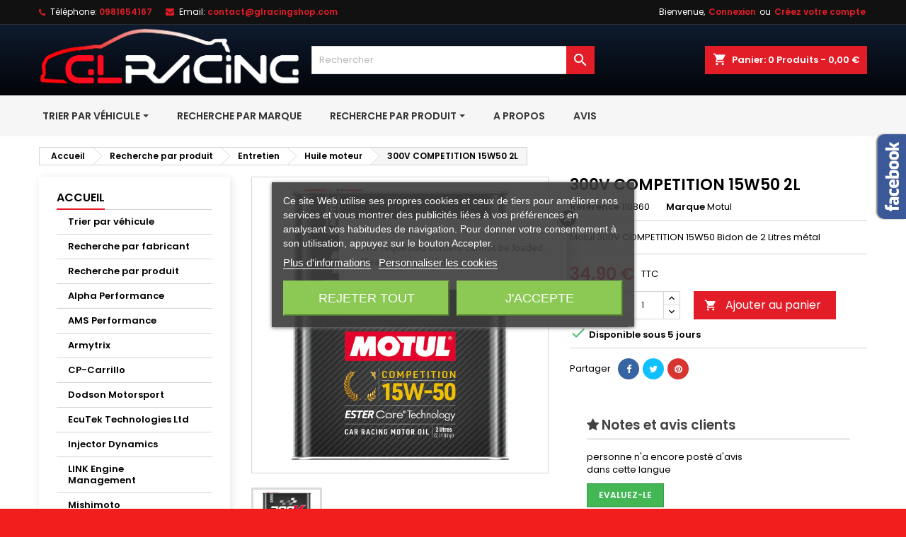

--- FILE ---
content_type: text/html; charset=utf-8
request_url: https://www.glracingshop.com/huile-moteur-gl-racing-shop/25-300v-competition-15w50-2l-gl-racing-shop.html?open=1
body_size: 32102
content:
<!doctype html>
<html lang="fr">

  <head>
    
      
  <meta charset="utf-8">


  <meta http-equiv="x-ua-compatible" content="ie=edge">



  <link rel="canonical" href="https://www.glracingshop.com/huile-moteur-gl-racing-shop/25-300v-competition-15w50-2l-gl-racing-shop.html">

  <title>300V COMPETITION 15W50 2L - GL RACING SHOP</title>
  <meta name="description" content="300V COMPETITION 15W50 2L : Motul 300V COMPETITION 15W50 Bidon de 2 Litres métal (Huile moteur - Motul  - Prix : 24.00 EUR)">
  <meta name="keywords" content="300v competition 15w50 2l,moteur,motul,motul 300v 15w50,104244,300v motul,motul 104244,motul 300v competition 15w50 bid,15w50">
    




  <meta name="viewport" content="width=device-width, initial-scale=1">



  <link rel="icon" type="image/vnd.microsoft.icon" href="/img/favicon.ico?1661947114">
  <link rel="shortcut icon" type="image/x-icon" href="/img/favicon.ico?1661947114">



    <link rel="stylesheet" href="https://www.glracingshop.com/themes/AngarTheme/assets/cache/theme-2b12a746.css" type="text/css" media="all">


<link rel="stylesheet" href="https://fonts.googleapis.com/css?family=Poppins:400,600&amp;subset=latin,latin-ext" type="text/css" media="all" />


  

  <script type="text/javascript">
        var isVersionGreaterOrEqualTo177 = 0;
        var mollieSubAjaxUrl = "https:\/\/www.glracingshop.com\/module\/mollie\/ajax";
        var prestashop = {"cart":{"products":[],"totals":{"total":{"type":"total","label":"Total","amount":0,"value":"0,00\u00a0\u20ac"},"total_including_tax":{"type":"total","label":"Total TTC","amount":0,"value":"0,00\u00a0\u20ac"},"total_excluding_tax":{"type":"total","label":"Total HT :","amount":0,"value":"0,00\u00a0\u20ac"}},"subtotals":{"products":{"type":"products","label":"Sous-total","amount":0,"value":"0,00\u00a0\u20ac"},"discounts":null,"shipping":{"type":"shipping","label":"Livraison","amount":0,"value":"gratuit"},"tax":{"type":"tax","label":"Taxes incluses","amount":0,"value":"0,00\u00a0\u20ac"}},"products_count":0,"summary_string":"0 articles","vouchers":{"allowed":1,"added":[]},"discounts":[],"minimalPurchase":0,"minimalPurchaseRequired":""},"currency":{"name":"Euro","iso_code":"EUR","iso_code_num":"978","sign":"\u20ac"},"customer":{"lastname":null,"firstname":null,"email":null,"birthday":null,"newsletter":null,"newsletter_date_add":null,"optin":null,"website":null,"company":null,"siret":null,"ape":null,"is_logged":false,"gender":{"type":null,"name":null},"addresses":[]},"language":{"name":"Fran\u00e7ais (French)","iso_code":"fr","locale":"fr-FR","language_code":"fr","is_rtl":"0","date_format_lite":"d\/m\/Y","date_format_full":"d\/m\/Y H:i:s","id":1},"page":{"title":"","canonical":null,"meta":{"title":"300V COMPETITION 15W50 2L - GL RACING SHOP","description":"300V COMPETITION 15W50 2L : Motul 300V COMPETITION 15W50 Bidon de 2 Litres m\u00e9tal (Huile moteur - Motul  - Prix : 24.00 EUR)","keywords":"300v competition 15w50 2l,moteur,motul,motul 300v 15w50,104244,300v motul,motul 104244,motul 300v competition 15w50 bid,15w50","robots":"index"},"page_name":"product","body_classes":{"lang-fr":true,"lang-rtl":false,"country-FR":true,"currency-EUR":true,"layout-left-column":true,"page-product":true,"tax-display-enabled":true,"product-id-25":true,"product-300V COMPETITION 15W50 2L":true,"product-id-category-89":true,"product-id-manufacturer-11":true,"product-id-supplier-0":true,"product-available-for-order":true},"admin_notifications":[]},"shop":{"name":"GL Racing Shop","logo":"\/img\/prestashop-logo-1661947114.jpg","stores_icon":"\/img\/logo_stores.png","favicon":"\/img\/favicon.ico"},"urls":{"base_url":"https:\/\/www.glracingshop.com\/","current_url":"https:\/\/www.glracingshop.com\/huile-moteur-gl-racing-shop\/25-300v-competition-15w50-2l-gl-racing-shop.html?open=1","shop_domain_url":"https:\/\/www.glracingshop.com","img_ps_url":"https:\/\/www.glracingshop.com\/img\/","img_cat_url":"https:\/\/www.glracingshop.com\/img\/c\/","img_lang_url":"https:\/\/www.glracingshop.com\/img\/l\/","img_prod_url":"https:\/\/www.glracingshop.com\/img\/p\/","img_manu_url":"https:\/\/www.glracingshop.com\/img\/m\/","img_sup_url":"https:\/\/www.glracingshop.com\/img\/su\/","img_ship_url":"https:\/\/www.glracingshop.com\/img\/s\/","img_store_url":"https:\/\/www.glracingshop.com\/img\/st\/","img_col_url":"https:\/\/www.glracingshop.com\/img\/co\/","img_url":"https:\/\/www.glracingshop.com\/themes\/AngarTheme\/assets\/img\/","css_url":"https:\/\/www.glracingshop.com\/themes\/AngarTheme\/assets\/css\/","js_url":"https:\/\/www.glracingshop.com\/themes\/AngarTheme\/assets\/js\/","pic_url":"https:\/\/www.glracingshop.com\/upload\/","pages":{"address":"https:\/\/www.glracingshop.com\/address","addresses":"https:\/\/www.glracingshop.com\/addresses","authentication":"https:\/\/www.glracingshop.com\/authentification","cart":"https:\/\/www.glracingshop.com\/panier","category":"https:\/\/www.glracingshop.com\/index.php?controller=category","cms":"https:\/\/www.glracingshop.com\/index.php?controller=cms","contact":"https:\/\/www.glracingshop.com\/contact","discount":"https:\/\/www.glracingshop.com\/promotions","guest_tracking":"https:\/\/www.glracingshop.com\/guest-tracking","history":"https:\/\/www.glracingshop.com\/order-history","identity":"https:\/\/www.glracingshop.com\/identity","index":"https:\/\/www.glracingshop.com\/","my_account":"https:\/\/www.glracingshop.com\/my-account","order_confirmation":"https:\/\/www.glracingshop.com\/order-confirmation","order_detail":"https:\/\/www.glracingshop.com\/index.php?controller=order-detail","order_follow":"https:\/\/www.glracingshop.com\/order-follow","order":"https:\/\/www.glracingshop.com\/order","order_return":"https:\/\/www.glracingshop.com\/index.php?controller=order-return","order_slip":"https:\/\/www.glracingshop.com\/order-slip","pagenotfound":"https:\/\/www.glracingshop.com\/index.php?controller=pagenotfound","password":"https:\/\/www.glracingshop.com\/password-recovery","pdf_invoice":"https:\/\/www.glracingshop.com\/index.php?controller=pdf-invoice","pdf_order_return":"https:\/\/www.glracingshop.com\/index.php?controller=pdf-order-return","pdf_order_slip":"https:\/\/www.glracingshop.com\/index.php?controller=pdf-order-slip","prices_drop":"https:\/\/www.glracingshop.com\/prices-drop","product":"https:\/\/www.glracingshop.com\/index.php?controller=product","search":"https:\/\/www.glracingshop.com\/search","sitemap":"https:\/\/www.glracingshop.com\/sitemap","stores":"https:\/\/www.glracingshop.com\/garage","supplier":"https:\/\/www.glracingshop.com\/supplier","register":"https:\/\/www.glracingshop.com\/authentification?create_account=1","order_login":"https:\/\/www.glracingshop.com\/order?login=1"},"alternative_langs":{"fr":"https:\/\/www.glracingshop.com\/huile-moteur-gl-racing-shop\/25-300v-competition-15w50-2l-gl-racing-shop.html"},"theme_assets":"\/themes\/AngarTheme\/assets\/","actions":{"logout":"https:\/\/www.glracingshop.com\/?mylogout="},"no_picture_image":{"bySize":{"small_default":{"url":"https:\/\/www.glracingshop.com\/img\/p\/fr-default-small_default.jpg","width":98,"height":98},"cart_default":{"url":"https:\/\/www.glracingshop.com\/img\/p\/fr-default-cart_default.jpg","width":125,"height":125},"home_default":{"url":"https:\/\/www.glracingshop.com\/img\/p\/fr-default-home_default.jpg","width":259,"height":259},"medium_default":{"url":"https:\/\/www.glracingshop.com\/img\/p\/fr-default-medium_default.jpg","width":452,"height":452},"large_default":{"url":"https:\/\/www.glracingshop.com\/img\/p\/fr-default-large_default.jpg","width":800,"height":800}},"small":{"url":"https:\/\/www.glracingshop.com\/img\/p\/fr-default-small_default.jpg","width":98,"height":98},"medium":{"url":"https:\/\/www.glracingshop.com\/img\/p\/fr-default-home_default.jpg","width":259,"height":259},"large":{"url":"https:\/\/www.glracingshop.com\/img\/p\/fr-default-large_default.jpg","width":800,"height":800},"legend":""}},"configuration":{"display_taxes_label":true,"display_prices_tax_incl":true,"is_catalog":false,"show_prices":true,"opt_in":{"partner":true},"quantity_discount":{"type":"discount","label":"Remise"},"voucher_enabled":1,"return_enabled":0},"field_required":[],"breadcrumb":{"links":[{"title":"Accueil","url":"https:\/\/www.glracingshop.com\/"},{"title":"Recherche par produit","url":"https:\/\/www.glracingshop.com\/270-recherche-par-produit-gl-racing-shop"},{"title":"Entretien","url":"https:\/\/www.glracingshop.com\/55-entretien-gl-racing-shop"},{"title":"Huile moteur","url":"https:\/\/www.glracingshop.com\/89-huile-moteur-gl-racing-shop"},{"title":"300V COMPETITION 15W50 2L","url":"https:\/\/www.glracingshop.com\/huile-moteur-gl-racing-shop\/25-300v-competition-15w50-2l-gl-racing-shop.html"}],"count":5},"link":{"protocol_link":"https:\/\/","protocol_content":"https:\/\/"},"time":1768726449,"static_token":"9105753b444f690eb09d36a100080fd0","token":"2a1419ef9bb0fd5714ce466052d09fa2"};
        var psemailsubscription_subscription = "https:\/\/www.glracingshop.com\/module\/ps_emailsubscription\/subscription";
        var psr_icon_color = "#FC0002";
      </script>



    
    <script id='lgcookieslaw_script_gtm'>
        window.dataLayer = window.dataLayer || [];
        function gtag(){
            dataLayer.push(arguments);
        }

        gtag('consent', 'default', {
            'ad_storage': 'denied',
            'ad_user_data': 'denied',
            'ad_personalization': 'denied',
            'analytics_storage': 'denied'
        });
    </script>


<script type="text/javascript">
    var lgcookieslaw_consent_mode = 1;
    var lgcookieslaw_banner_url_ajax_controller = "https://www.glracingshop.com/module/lgcookieslaw/ajax";     var lgcookieslaw_cookie_values = null;     var lgcookieslaw_saved_preferences = 0;
    var lgcookieslaw_ajax_calls_token = "72fa636e81400dfd287e927ca0329312";
    var lgcookieslaw_reload = 0;
    var lgcookieslaw_block_navigation = 0;
    var lgcookieslaw_banner_position = 3;
    var lgcookieslaw_show_fixed_button = 1;
    var lgcookieslaw_save_user_consent = 1;
    var lgcookieslaw_reject_cookies_when_closing_banner = 0;
</script>

<!-- emarketing start -->










<!-- emarketing end -->
<style type="text/css">
body {
background-color: #f21d1d;
font-family: "Poppins", Arial, Helvetica, sans-serif;
}

.products .product-miniature .product-title {
height: 53px;
}

.products .product-miniature .product-title a {
font-size: 12px;
line-height: 17px;
}

#content-wrapper .products .product-miniature .product-desc {
height: 0px;
}

@media (min-width: 991px) {
#home_categories ul li .cat-container {
min-height: 0px;
}
}

@media (min-width: 768px) {
#_desktop_logo {
padding-top: 0px;
padding-bottom: 0px;
}
}

nav.header-nav {
background: #111111;
}

nav.header-nav,
.header_sep2 #contact-link span.shop-phone,
.header_sep2 #contact-link span.shop-phone.shop-tel,
.header_sep2 #contact-link span.shop-phone:last-child,
.header_sep2 .lang_currency_top,
.header_sep2 .lang_currency_top:last-child,
.header_sep2 #_desktop_currency_selector,
.header_sep2 #_desktop_language_selector,
.header_sep2 #_desktop_user_info {
border-color: #2d2d2d;
}

#contact-link,
#contact-link a,
.lang_currency_top span.lang_currency_text,
.lang_currency_top .dropdown i.expand-more,
nav.header-nav .user-info span,
nav.header-nav .user-info a.logout,
#languages-block-top div.current,
nav.header-nav a{
color: #ffffff;
}

#contact-link span.shop-phone strong,
#contact-link span.shop-phone strong a,
.lang_currency_top span.expand-more,
nav.header-nav .user-info a.account {
color: #e31d27;
}

#contact-link span.shop-phone i {
color: #e31d27;
}

.header-top {
background: #818185;
}

div#search_widget form button[type=submit] {
background: #e31d27;
color: #ffffff;
}

div#search_widget form button[type=submit]:hover {
background: #e31d27;
color: #ffffff;
}


#header div#_desktop_cart .blockcart .header {
background: #e31d27;
}

#header div#_desktop_cart .blockcart .header a.cart_link {
color: #ffffff;
}


#homepage-slider .bx-wrapper .bx-pager.bx-default-pager a:hover,
#homepage-slider .bx-wrapper .bx-pager.bx-default-pager a.active{
background: #e31d27;
}

div#rwd_menu {
background: #000000;
}

div#rwd_menu,
div#rwd_menu a {
color: #ffffff;
}

div#rwd_menu,
div#rwd_menu .rwd_menu_item,
div#rwd_menu .rwd_menu_item:first-child {
border-color: #2d2d2d;
}

div#rwd_menu .rwd_menu_item:hover,
div#rwd_menu .rwd_menu_item:focus,
div#rwd_menu .rwd_menu_item a:hover,
div#rwd_menu .rwd_menu_item a:focus {
color: #ffffff;
background: #e31d27;
}

#mobile_top_menu_wrapper2 .top-menu li a:hover,
.rwd_menu_open ul.user_info li a:hover {
background: #e31d27;
color: #ffffff;
}

#_desktop_top_menu{
background: #000000;
}

#_desktop_top_menu,
#_desktop_top_menu > ul > li,
.menu_sep1 #_desktop_top_menu > ul > li,
.menu_sep1 #_desktop_top_menu > ul > li:last-child,
.menu_sep2 #_desktop_top_menu,
.menu_sep2 #_desktop_top_menu > ul > li,
.menu_sep2 #_desktop_top_menu > ul > li:last-child,
.menu_sep3 #_desktop_top_menu,
.menu_sep4 #_desktop_top_menu,
.menu_sep5 #_desktop_top_menu,
.menu_sep6 #_desktop_top_menu {
border-color: #2d2d2d;
}

#_desktop_top_menu > ul > li > a {
color: #ffffff;
}

#_desktop_top_menu > ul > li:hover > a {
color: #ffffff;
background: #e31d27;
}

.submenu1 #_desktop_top_menu .popover.sub-menu ul.top-menu li a:hover {
background: #e31d27;
color: #ffffff;
}

#home_categories .homecat_title span {
border-color: #e31d27;
}

#home_categories ul li .homecat_name span {
background: #e31d27;
}

#home_categories ul li a.view_more {
background: #e31d27;
color: #ffffff;
border-color: #e31d27;
}

#home_categories ul li a.view_more:hover {
background: #383331;
color: #ffffff;
border-color: #4c4745;
}

.columns .text-uppercase a,
.columns .text-uppercase span,
.columns div#_desktop_cart .cart_index_title a,
#home_man_product .catprod_title a span {
border-color: #e31d27;
}

#index .tabs ul.nav-tabs li.nav-item a.active,
#index .tabs ul.nav-tabs li.nav-item a:hover,
.index_title a,
.index_title span {
border-color: #e31d27;
}

a.product-flags-plist span.product-flag.new,
#home_cat_product a.product-flags-plist span.product-flag.new,
#product #content .product-flags li,
#product #content .product-flags .product-flag.new {
background: #383838;
}

.products .product-miniature .product-title a,
#home_cat_product ul li .right-block .name_block a {
color: #000000;
}

.products .product-miniature span.price,
#home_cat_product ul li .product-price-and-shipping .price,
.ui-widget .search_right span.search_price {
color: #e31d27;
}

.button-container .add-to-cart:hover,
#subcart .cart-buttons .viewcart:hover {
background: #383331;
color: #ffffff;
border-color: #4c4745;
}

.button-container .add-to-cart,
.button-container .add-to-cart:disabled,
#subcart .cart-buttons .viewcart {
background: #e31d27;
color: #ffffff;
border-color: #e31d27;
}

#home_cat_product .catprod_title span {
border-color: #e31d27;
}

#home_man .man_title span {
border-color: #e31d27;
}

div#angarinfo_block .icon_cms {
color: #e31d27;
}

.footer-container {
background: #000000;
}

.footer-container,
.footer-container .h3,
.footer-container .links .title,
.row.social_footer {
border-color: #2d2d2d;
}

.footer-container .h3 span,
.footer-container .h3 a,
.footer-container .links .title span.h3,
.footer-container .links .title a.h3 {
border-color: #e31d27;
}

.footer-container,
.footer-container .h3,
.footer-container .links .title .h3,
.footer-container a,
.footer-container li a,
.footer-container .links ul>li a {
color: #ffffff;
}

.block_newsletter .btn-newsletter {
background: #e31d27;
color: #ffffff;
}

.block_newsletter .btn-newsletter:hover {
background: #383331;
color: #ffffff;
}

.footer-container .bottom-footer {
background: #000000;
border-color: #2d2d2d;
color: #ffffff;
}

.product-prices .current-price span.price {
color: #e31d27;
}

.product-add-to-cart button.btn.add-to-cart:hover {
background: #383331;
color: #ffffff;
border-color: #4c4745;
}

.product-add-to-cart button.btn.add-to-cart,
.product-add-to-cart button.btn.add-to-cart:disabled {
background: #e31d27;
color: #ffffff;
border-color: #e31d27;
}

#product .tabs ul.nav-tabs li.nav-item a.active,
#product .tabs ul.nav-tabs li.nav-item a:hover,
#product .index_title span,
.page-product-heading span,
body #product-comments-list-header .comments-nb {
border-color: #e31d27;
}

body .btn-primary:hover {
background: #3aa04c;
color: #ffffff;
border-color: #196f28;
}

body .btn-primary,
body .btn-primary.disabled,
body .btn-primary:disabled,
body .btn-primary.disabled:hover {
background: #43b754;
color: #ffffff;
border-color: #399a49;
}

body .btn-secondary:hover {
background: #e31d27;
color: #ffffff;
border-color: #e31d27;
}

body .btn-secondary,
body .btn-secondary.disabled,
body .btn-secondary:disabled,
body .btn-secondary.disabled:hover {
background: #383331;
color: #ffffff;
border-color: #4c4745;
}

.form-control:focus, .input-group.focus {
border-color: #dbdbdb;
outline-color: #dbdbdb;
}

body .pagination .page-list .current a,
body .pagination .page-list a:hover,
body .pagination .page-list .current a.disabled,
body .pagination .page-list .current a.disabled:hover {
color: #e31d27;
}

.page-my-account #content .links a:hover i {
color: #e31d27;
}

#scroll_top {
background: #e31d27;
color: #ffffff;
}

#scroll_top:hover,
#scroll_top:focus {
background: #ffffff;
color: #111111;
}

</style><style>.ets_mm_megamenu .mm_menus_li .h4,
.ets_mm_megamenu .mm_menus_li .h5,
.ets_mm_megamenu .mm_menus_li .h6,
.ets_mm_megamenu .mm_menus_li .h1,
.ets_mm_megamenu .mm_menus_li .h2,
.ets_mm_megamenu .mm_menus_li .h3,
.ets_mm_megamenu .mm_menus_li .h4 *:not(i),
.ets_mm_megamenu .mm_menus_li .h5 *:not(i),
.ets_mm_megamenu .mm_menus_li .h6 *:not(i),
.ets_mm_megamenu .mm_menus_li .h1 *:not(i),
.ets_mm_megamenu .mm_menus_li .h2 *:not(i),
.ets_mm_megamenu .mm_menus_li .h3 *:not(i),
.ets_mm_megamenu .mm_menus_li > a{
    font-family: inherit;
}
.ets_mm_megamenu *:not(.fa):not(i){
    font-family: inherit;
}

.ets_mm_block *{
    font-size: 12px;
}    

@media (min-width: 768px){
/*layout 1*/
    .ets_mm_megamenu.layout_layout1{
        background: ;
    }
    .layout_layout1 .ets_mm_megamenu_content{
      background: linear-gradient(#FFFFFF, #F2F2F2) repeat scroll 0 0 rgba(0, 0, 0, 0);
      background: -webkit-linear-gradient(#FFFFFF, #F2F2F2) repeat scroll 0 0 rgba(0, 0, 0, 0);
      background: -o-linear-gradient(#FFFFFF, #F2F2F2) repeat scroll 0 0 rgba(0, 0, 0, 0);
    }
    .ets_mm_megamenu.layout_layout1:not(.ybc_vertical_menu) .mm_menus_ul{
         background: ;
    }

    #header .layout_layout1:not(.ybc_vertical_menu) .mm_menus_li > a,
    .layout_layout1 .ybc-menu-vertical-button,
    .layout_layout1 .mm_extra_item *{
        color: #484848
    }
    .layout_layout1 .ybc-menu-vertical-button .ybc-menu-button-toggle_icon_default .icon-bar{
        background-color: #484848
    }
    .layout_layout1 .mm_menus_li:hover > a, 
    .layout_layout1 .mm_menus_li.active > a,
    #header .layout_layout1 .mm_menus_li:hover > a,
    #header .layout_layout1 .mm_menus_li.menu_hover > a,
    .layout_layout1:hover .ybc-menu-vertical-button,
    .layout_layout1 .mm_extra_item button[type="submit"]:hover i,
    #header .layout_layout1 .mm_menus_li.active > a{
        color: #ec4249;
    }
    
    .layout_layout1:not(.ybc_vertical_menu) .mm_menus_li > a:before,
    .layout_layout1.ybc_vertical_menu:hover .ybc-menu-vertical-button:before,
    .layout_layout1:hover .ybc-menu-vertical-button .ybc-menu-button-toggle_icon_default .icon-bar,
    .ybc-menu-vertical-button.layout_layout1:hover{background-color: #ec4249;}
    
    .layout_layout1:not(.ybc_vertical_menu) .mm_menus_li:hover > a,
    .layout_layout1:not(.ybc_vertical_menu) .mm_menus_li.menu_hover > a,
    .ets_mm_megamenu.layout_layout1.ybc_vertical_menu:hover,
    #header .layout_layout1:not(.ybc_vertical_menu) .mm_menus_li:hover > a,
    #header .layout_layout1:not(.ybc_vertical_menu) .mm_menus_li.menu_hover > a,
    .ets_mm_megamenu.layout_layout1.ybc_vertical_menu:hover{
        background: #ffffff;
    }
    
    .layout_layout1.ets_mm_megamenu .mm_columns_ul,
    .layout_layout1.ybc_vertical_menu .mm_menus_ul{
        background-color: #ffffff;
    }
    #header .layout_layout1 .ets_mm_block_content a,
    #header .layout_layout1 .ets_mm_block_content p,
    .layout_layout1.ybc_vertical_menu .mm_menus_li > a,
    #header .layout_layout1.ybc_vertical_menu .mm_menus_li > a{
        color: #414141;
    }
    
    .layout_layout1 .mm_columns_ul .h1,
    .layout_layout1 .mm_columns_ul .h2,
    .layout_layout1 .mm_columns_ul .h3,
    .layout_layout1 .mm_columns_ul .h4,
    .layout_layout1 .mm_columns_ul .h5,
    .layout_layout1 .mm_columns_ul .h6,
    .layout_layout1 .mm_columns_ul .ets_mm_block > .h1 a,
    .layout_layout1 .mm_columns_ul .ets_mm_block > .h2 a,
    .layout_layout1 .mm_columns_ul .ets_mm_block > .h3 a,
    .layout_layout1 .mm_columns_ul .ets_mm_block > .h4 a,
    .layout_layout1 .mm_columns_ul .ets_mm_block > .h5 a,
    .layout_layout1 .mm_columns_ul .ets_mm_block > .h6 a,
    #header .layout_layout1 .mm_columns_ul .ets_mm_block > .h1 a,
    #header .layout_layout1 .mm_columns_ul .ets_mm_block > .h2 a,
    #header .layout_layout1 .mm_columns_ul .ets_mm_block > .h3 a,
    #header .layout_layout1 .mm_columns_ul .ets_mm_block > .h4 a,
    #header .layout_layout1 .mm_columns_ul .ets_mm_block > .h5 a,
    #header .layout_layout1 .mm_columns_ul .ets_mm_block > .h6 a,
    .layout_layout1 .mm_columns_ul .h1,
    .layout_layout1 .mm_columns_ul .h2,
    .layout_layout1 .mm_columns_ul .h3,
    .layout_layout1 .mm_columns_ul ..h4,
    .layout_layout1 .mm_columns_ul .h5,
    .layout_layout1 .mm_columns_ul .h6{
        color: #414141;
    }
    
    
    .layout_layout1 li:hover > a,
    .layout_layout1 li > a:hover,
    .layout_layout1 .mm_tabs_li.open .mm_tab_toggle_title,
    .layout_layout1 .mm_tabs_li.open .mm_tab_toggle_title a,
    .layout_layout1 .mm_tabs_li:hover .mm_tab_toggle_title,
    .layout_layout1 .mm_tabs_li:hover .mm_tab_toggle_title a,
    #header .layout_layout1 .mm_tabs_li.open .mm_tab_toggle_title,
    #header .layout_layout1 .mm_tabs_li.open .mm_tab_toggle_title a,
    #header .layout_layout1 .mm_tabs_li:hover .mm_tab_toggle_title,
    #header .layout_layout1 .mm_tabs_li:hover .mm_tab_toggle_title a,
    .layout_layout1.ybc_vertical_menu .mm_menus_li > a,
    #header .layout_layout1 li:hover > a,
    .layout_layout1.ybc_vertical_menu .mm_menus_li:hover > a,
    #header .layout_layout1.ybc_vertical_menu .mm_menus_li:hover > a,
    #header .layout_layout1 .mm_columns_ul .mm_block_type_product .product-title > a:hover,
    #header .layout_layout1 li > a:hover{color: #ec4249;}
    
    
/*end layout 1*/
    
    
    /*layout 2*/
    .ets_mm_megamenu.layout_layout2{
        background-color: #3cabdb;
    }
    
    #header .layout_layout2:not(.ybc_vertical_menu) .mm_menus_li > a,
    .layout_layout2 .ybc-menu-vertical-button,
    .layout_layout2 .mm_extra_item *{
        color: #ffffff
    }
    .layout_layout2 .ybc-menu-vertical-button .ybc-menu-button-toggle_icon_default .icon-bar{
        background-color: #ffffff
    }
    .layout_layout2:not(.ybc_vertical_menu) .mm_menus_li:hover > a, 
    .layout_layout2:not(.ybc_vertical_menu) .mm_menus_li.active > a,
    #header .layout_layout2:not(.ybc_vertical_menu) .mm_menus_li:hover > a,
    .layout_layout2:hover .ybc-menu-vertical-button,
    .layout_layout2 .mm_extra_item button[type="submit"]:hover i,
    #header .layout_layout2:not(.ybc_vertical_menu) .mm_menus_li.active > a{color: #ffffff;}
    
    .layout_layout2:hover .ybc-menu-vertical-button .ybc-menu-button-toggle_icon_default .icon-bar{
        background-color: #ffffff;
    }
    .layout_layout2:not(.ybc_vertical_menu) .mm_menus_li:hover > a,
    #header .layout_layout2:not(.ybc_vertical_menu) .mm_menus_li:hover > a,
    .ets_mm_megamenu.layout_layout2.ybc_vertical_menu:hover{
        background-color: #50b4df;
    }
    
    .layout_layout2.ets_mm_megamenu .mm_columns_ul,
    .layout_layout2.ybc_vertical_menu .mm_menus_ul{
        background-color: #ffffff;
    }
    #header .layout_layout2 .ets_mm_block_content a,
    .layout_layout2.ybc_vertical_menu .mm_menus_li > a,
    #header .layout_layout2.ybc_vertical_menu .mm_menus_li > a,
    #header .layout_layout2 .ets_mm_block_content p{
        color: #666666;
    }
    
    .layout_layout2 .mm_columns_ul .h1,
    .layout_layout2 .mm_columns_ul .h2,
    .layout_layout2 .mm_columns_ul .h3,
    .layout_layout2 .mm_columns_ul .h4,
    .layout_layout2 .mm_columns_ul .h5,
    .layout_layout2 .mm_columns_ul .h6,
    .layout_layout2 .mm_columns_ul .ets_mm_block > .h1 a,
    .layout_layout2 .mm_columns_ul .ets_mm_block > .h2 a,
    .layout_layout2 .mm_columns_ul .ets_mm_block > .h3 a,
    .layout_layout2 .mm_columns_ul .ets_mm_block > .h4 a,
    .layout_layout2 .mm_columns_ul .ets_mm_block > .h5 a,
    .layout_layout2 .mm_columns_ul .ets_mm_block > .h6 a,
    #header .layout_layout2 .mm_columns_ul .ets_mm_block > .h1 a,
    #header .layout_layout2 .mm_columns_ul .ets_mm_block > .h2 a,
    #header .layout_layout2 .mm_columns_ul .ets_mm_block > .h3 a,
    #header .layout_layout2 .mm_columns_ul .ets_mm_block > .h4 a,
    #header .layout_layout2 .mm_columns_ul .ets_mm_block > .h5 a,
    #header .layout_layout2 .mm_columns_ul .ets_mm_block > .h6 a,
    .layout_layout2 .mm_columns_ul .h1,
    .layout_layout2 .mm_columns_ul .h2,
    .layout_layout2 .mm_columns_ul .h3,
    .layout_layout2 .mm_columns_ul ..h4,
    .layout_layout2 .mm_columns_ul .h5,
    .layout_layout2 .mm_columns_ul .h6{
        color: #414141;
    }
    
    
    .layout_layout2 li:hover > a,
    .layout_layout2 li > a:hover,
    .layout_layout2 .mm_tabs_li.open .mm_tab_toggle_title,
    .layout_layout2 .mm_tabs_li.open .mm_tab_toggle_title a,
    .layout_layout2 .mm_tabs_li:hover .mm_tab_toggle_title,
    .layout_layout2 .mm_tabs_li:hover .mm_tab_toggle_title a,
    #header .layout_layout2 .mm_tabs_li.open .mm_tab_toggle_title,
    #header .layout_layout2 .mm_tabs_li.open .mm_tab_toggle_title a,
    #header .layout_layout2 .mm_tabs_li:hover .mm_tab_toggle_title,
    #header .layout_layout2 .mm_tabs_li:hover .mm_tab_toggle_title a,
    #header .layout_layout2 li:hover > a,
    .layout_layout2.ybc_vertical_menu .mm_menus_li > a,
    .layout_layout2.ybc_vertical_menu .mm_menus_li:hover > a,
    #header .layout_layout2.ybc_vertical_menu .mm_menus_li:hover > a,
    #header .layout_layout2 .mm_columns_ul .mm_block_type_product .product-title > a:hover,
    #header .layout_layout2 li > a:hover{color: #fc4444;}
    
    
    
    /*layout 3*/
    .ets_mm_megamenu.layout_layout3,
    .layout_layout3 .mm_tab_li_content{
        background-color: #333333;
        
    }
    #header .layout_layout3:not(.ybc_vertical_menu) .mm_menus_li > a,
    .layout_layout3 .ybc-menu-vertical-button,
    .layout_layout3 .mm_extra_item *{
        color: #ffffff
    }
    .layout_layout3 .ybc-menu-vertical-button .ybc-menu-button-toggle_icon_default .icon-bar{
        background-color: #ffffff
    }
    .layout_layout3 .mm_menus_li:hover > a, 
    .layout_layout3 .mm_menus_li.active > a,
    .layout_layout3 .mm_extra_item button[type="submit"]:hover i,
    #header .layout_layout3 .mm_menus_li:hover > a,
    #header .layout_layout3 .mm_menus_li.active > a,
    .layout_layout3:hover .ybc-menu-vertical-button,
    .layout_layout3:hover .ybc-menu-vertical-button .ybc-menu-button-toggle_icon_default .icon-bar{
        color: #ffffff;
    }
    
    .layout_layout3:not(.ybc_vertical_menu) .mm_menus_li:hover > a,
    #header .layout_layout3:not(.ybc_vertical_menu) .mm_menus_li:hover > a,
    .ets_mm_megamenu.layout_layout3.ybc_vertical_menu:hover,
    .layout_layout3 .mm_tabs_li.open .mm_columns_contents_ul,
    .layout_layout3 .mm_tabs_li.open .mm_tab_li_content {
        background-color: #000000;
    }
    .layout_layout3 .mm_tabs_li.open.mm_tabs_has_content .mm_tab_li_content .mm_tab_name::before{
        border-right-color: #000000;
    }
    .layout_layout3.ets_mm_megamenu .mm_columns_ul,
    .ybc_vertical_menu.layout_layout3 .mm_menus_ul.ets_mn_submenu_full_height .mm_menus_li:hover a::before,
    .layout_layout3.ybc_vertical_menu .mm_menus_ul{
        background-color: #000000;
        border-color: #000000;
    }
    #header .layout_layout3 .ets_mm_block_content a,
    #header .layout_layout3 .ets_mm_block_content p,
    .layout_layout3.ybc_vertical_menu .mm_menus_li > a,
    #header .layout_layout3.ybc_vertical_menu .mm_menus_li > a{
        color: #dcdcdc;
    }
    
    .layout_layout3 .mm_columns_ul .h1,
    .layout_layout3 .mm_columns_ul .h2,
    .layout_layout3 .mm_columns_ul .h3,
    .layout_layout3 .mm_columns_ul .h4,
    .layout_layout3 .mm_columns_ul .h5,
    .layout_layout3 .mm_columns_ul .h6,
    .layout_layout3 .mm_columns_ul .ets_mm_block > .h1 a,
    .layout_layout3 .mm_columns_ul .ets_mm_block > .h2 a,
    .layout_layout3 .mm_columns_ul .ets_mm_block > .h3 a,
    .layout_layout3 .mm_columns_ul .ets_mm_block > .h4 a,
    .layout_layout3 .mm_columns_ul .ets_mm_block > .h5 a,
    .layout_layout3 .mm_columns_ul .ets_mm_block > .h6 a,
    #header .layout_layout3 .mm_columns_ul .ets_mm_block > .h1 a,
    #header .layout_layout3 .mm_columns_ul .ets_mm_block > .h2 a,
    #header .layout_layout3 .mm_columns_ul .ets_mm_block > .h3 a,
    #header .layout_layout3 .mm_columns_ul .ets_mm_block > .h4 a,
    #header .layout_layout3 .mm_columns_ul .ets_mm_block > .h5 a,
    #header .layout_layout3 .mm_columns_ul .ets_mm_block > .h6 a,
    .layout_layout3 .mm_columns_ul .h1,
    .layout_layout3 .mm_columns_ul .h2,
    .layout_layout3 .mm_columns_ul .h3,
    .layout_layout3.ybc_vertical_menu .mm_menus_li:hover > a,
    #header .layout_layout3.ybc_vertical_menu .mm_menus_li:hover > a,
    .layout_layout3 .mm_columns_ul ..h4,
    .layout_layout3 .mm_columns_ul .h5,
    .layout_layout3 .mm_columns_ul .h6{
        color: #ec4249;
    }
    
    
    .layout_layout3 li:hover > a,
    .layout_layout3 li > a:hover,
    .layout_layout3 .mm_tabs_li.open .mm_tab_toggle_title,
    .layout_layout3 .mm_tabs_li.open .mm_tab_toggle_title a,
    .layout_layout3 .mm_tabs_li:hover .mm_tab_toggle_title,
    .layout_layout3 .mm_tabs_li:hover .mm_tab_toggle_title a,
    #header .layout_layout3 .mm_tabs_li.open .mm_tab_toggle_title,
    #header .layout_layout3 .mm_tabs_li.open .mm_tab_toggle_title a,
    #header .layout_layout3 .mm_tabs_li:hover .mm_tab_toggle_title,
    #header .layout_layout3 .mm_tabs_li:hover .mm_tab_toggle_title a,
    #header .layout_layout3 li:hover > a,
    #header .layout_layout3 .mm_columns_ul .mm_block_type_product .product-title > a:hover,
    #header .layout_layout3 li > a:hover,
    .layout_layout3.ybc_vertical_menu .mm_menus_li > a,
    .layout_layout3 .has-sub .ets_mm_categories li > a:hover,
    #header .layout_layout3 .has-sub .ets_mm_categories li > a:hover{color: #fc4444;}
    
    
    /*layout 4*/
    
    .ets_mm_megamenu.layout_layout4{
        background-color: #ffffff;
    }
    .ets_mm_megamenu.layout_layout4:not(.ybc_vertical_menu) .mm_menus_ul{
         background: #ffffff;
    }

    #header .layout_layout4:not(.ybc_vertical_menu) .mm_menus_li > a,
    .layout_layout4 .ybc-menu-vertical-button,
    .layout_layout4 .mm_extra_item *{
        color: #333333
    }
    .layout_layout4 .ybc-menu-vertical-button .ybc-menu-button-toggle_icon_default .icon-bar{
        background-color: #333333
    }
    
    .layout_layout4 .mm_menus_li:hover > a, 
    .layout_layout4 .mm_menus_li.active > a,
    #header .layout_layout4 .mm_menus_li:hover > a,
    .layout_layout4:hover .ybc-menu-vertical-button,
    #header .layout_layout4 .mm_menus_li.active > a{color: #ffffff;}
    
    .layout_layout4:hover .ybc-menu-vertical-button .ybc-menu-button-toggle_icon_default .icon-bar{
        background-color: #ffffff;
    }
    
    .layout_layout4:not(.ybc_vertical_menu) .mm_menus_li:hover > a,
    .layout_layout4:not(.ybc_vertical_menu) .mm_menus_li.active > a,
    .layout_layout4:not(.ybc_vertical_menu) .mm_menus_li:hover > span, 
    .layout_layout4:not(.ybc_vertical_menu) .mm_menus_li.active > span,
    #header .layout_layout4:not(.ybc_vertical_menu) .mm_menus_li:hover > a, 
    #header .layout_layout4:not(.ybc_vertical_menu) .mm_menus_li.active > a,
    .layout_layout4:not(.ybc_vertical_menu) .mm_menus_li:hover > a,
    #header .layout_layout4:not(.ybc_vertical_menu) .mm_menus_li:hover > a,
    .ets_mm_megamenu.layout_layout4.ybc_vertical_menu:hover,
    #header .layout_layout4 .mm_menus_li:hover > span, 
    #header .layout_layout4 .mm_menus_li.active > span{
        background-color: #ec4249;
    }
    .layout_layout4 .ets_mm_megamenu_content {
      border-bottom-color: #ec4249;
    }
    
    .layout_layout4.ets_mm_megamenu .mm_columns_ul,
    .ybc_vertical_menu.layout_layout4 .mm_menus_ul .mm_menus_li:hover a::before,
    .layout_layout4.ybc_vertical_menu .mm_menus_ul{
        background-color: #ffffff;
    }
    #header .layout_layout4 .ets_mm_block_content a,
    .layout_layout4.ybc_vertical_menu .mm_menus_li > a,
    #header .layout_layout4.ybc_vertical_menu .mm_menus_li > a,
    #header .layout_layout4 .ets_mm_block_content p{
        color: #666666;
    }
    
    .layout_layout4 .mm_columns_ul .h1,
    .layout_layout4 .mm_columns_ul .h2,
    .layout_layout4 .mm_columns_ul .h3,
    .layout_layout4 .mm_columns_ul .h4,
    .layout_layout4 .mm_columns_ul .h5,
    .layout_layout4 .mm_columns_ul .h6,
    .layout_layout4 .mm_columns_ul .ets_mm_block > .h1 a,
    .layout_layout4 .mm_columns_ul .ets_mm_block > .h2 a,
    .layout_layout4 .mm_columns_ul .ets_mm_block > .h3 a,
    .layout_layout4 .mm_columns_ul .ets_mm_block > .h4 a,
    .layout_layout4 .mm_columns_ul .ets_mm_block > .h5 a,
    .layout_layout4 .mm_columns_ul .ets_mm_block > .h6 a,
    #header .layout_layout4 .mm_columns_ul .ets_mm_block > .h1 a,
    #header .layout_layout4 .mm_columns_ul .ets_mm_block > .h2 a,
    #header .layout_layout4 .mm_columns_ul .ets_mm_block > .h3 a,
    #header .layout_layout4 .mm_columns_ul .ets_mm_block > .h4 a,
    #header .layout_layout4 .mm_columns_ul .ets_mm_block > .h5 a,
    #header .layout_layout4 .mm_columns_ul .ets_mm_block > .h6 a,
    .layout_layout4 .mm_columns_ul .h1,
    .layout_layout4 .mm_columns_ul .h2,
    .layout_layout4 .mm_columns_ul .h3,
    .layout_layout4 .mm_columns_ul ..h4,
    .layout_layout4 .mm_columns_ul .h5,
    .layout_layout4 .mm_columns_ul .h6{
        color: #414141;
    }
    
    .layout_layout4 li:hover > a,
    .layout_layout4 li > a:hover,
    .layout_layout4 .mm_tabs_li.open .mm_tab_toggle_title,
    .layout_layout4 .mm_tabs_li.open .mm_tab_toggle_title a,
    .layout_layout4 .mm_tabs_li:hover .mm_tab_toggle_title,
    .layout_layout4 .mm_tabs_li:hover .mm_tab_toggle_title a,
    #header .layout_layout4 .mm_tabs_li.open .mm_tab_toggle_title,
    #header .layout_layout4 .mm_tabs_li.open .mm_tab_toggle_title a,
    #header .layout_layout4 .mm_tabs_li:hover .mm_tab_toggle_title,
    #header .layout_layout4 .mm_tabs_li:hover .mm_tab_toggle_title a,
    #header .layout_layout4 li:hover > a,
    .layout_layout4.ybc_vertical_menu .mm_menus_li > a,
    .layout_layout4.ybc_vertical_menu .mm_menus_li:hover > a,
    #header .layout_layout4.ybc_vertical_menu .mm_menus_li:hover > a,
    #header .layout_layout4 .mm_columns_ul .mm_block_type_product .product-title > a:hover,
    #header .layout_layout4 li > a:hover{color: #ec4249;}
    
    /* end layout 4*/
    
    
    
    
    /* Layout 5*/
    .ets_mm_megamenu.layout_layout5{
        background-color: #f6f6f6;
    }
    .ets_mm_megamenu.layout_layout5:not(.ybc_vertical_menu) .mm_menus_ul{
         background: #f6f6f6;
    }
    
    #header .layout_layout5:not(.ybc_vertical_menu) .mm_menus_li > a,
    .layout_layout5 .ybc-menu-vertical-button,
    .layout_layout5 .mm_extra_item *{
        color: #333333
    }
    .layout_layout5 .ybc-menu-vertical-button .ybc-menu-button-toggle_icon_default .icon-bar{
        background-color: #333333
    }
    .layout_layout5 .mm_menus_li:hover > a, 
    .layout_layout5 .mm_menus_li.active > a,
    .layout_layout5 .mm_extra_item button[type="submit"]:hover i,
    #header .layout_layout5 .mm_menus_li:hover > a,
    #header .layout_layout5 .mm_menus_li.active > a,
    .layout_layout5:hover .ybc-menu-vertical-button{
        color: #333333;
    }
    .layout_layout5:hover .ybc-menu-vertical-button .ybc-menu-button-toggle_icon_default .icon-bar{
        background-color: #333333;
    }
    
    .layout_layout5 .mm_menus_li > a:before{background-color: #333333;}
    

    .layout_layout5:not(.ybc_vertical_menu) .mm_menus_li:hover > a,
    #header .layout_layout5:not(.ybc_vertical_menu) .mm_menus_li:hover > a,
    .ets_mm_megamenu.layout_layout5.ybc_vertical_menu:hover,
    #header .layout_layout5 .mm_menus_li:hover > a{
        background-color: #ec4249;
    }
    
    .layout_layout5.ets_mm_megamenu .mm_columns_ul,
    .ybc_vertical_menu.layout_layout5 .mm_menus_ul .mm_menus_li:hover a::before,
    .layout_layout5.ybc_vertical_menu .mm_menus_ul{
        background-color: #ffffff;
    }
    #header .layout_layout5 .ets_mm_block_content a,
    .layout_layout5.ybc_vertical_menu .mm_menus_li > a,
    #header .layout_layout5.ybc_vertical_menu .mm_menus_li > a,
    #header .layout_layout5 .ets_mm_block_content p{
        color: #ec4249;
    }
    
    .layout_layout5 .mm_columns_ul .h1,
    .layout_layout5 .mm_columns_ul .h2,
    .layout_layout5 .mm_columns_ul .h3,
    .layout_layout5 .mm_columns_ul .h4,
    .layout_layout5 .mm_columns_ul .h5,
    .layout_layout5 .mm_columns_ul .h6,
    .layout_layout5 .mm_columns_ul .ets_mm_block > .h1 a,
    .layout_layout5 .mm_columns_ul .ets_mm_block > .h2 a,
    .layout_layout5 .mm_columns_ul .ets_mm_block > .h3 a,
    .layout_layout5 .mm_columns_ul .ets_mm_block > .h4 a,
    .layout_layout5 .mm_columns_ul .ets_mm_block > .h5 a,
    .layout_layout5 .mm_columns_ul .ets_mm_block > .h6 a,
    #header .layout_layout5 .mm_columns_ul .ets_mm_block > .h1 a,
    #header .layout_layout5 .mm_columns_ul .ets_mm_block > .h2 a,
    #header .layout_layout5 .mm_columns_ul .ets_mm_block > .h3 a,
    #header .layout_layout5 .mm_columns_ul .ets_mm_block > .h4 a,
    #header .layout_layout5 .mm_columns_ul .ets_mm_block > .h5 a,
    #header .layout_layout5 .mm_columns_ul .ets_mm_block > .h6 a,
    .layout_layout5 .mm_columns_ul .h1,
    .layout_layout5 .mm_columns_ul .h2,
    .layout_layout5 .mm_columns_ul .h3,
    .layout_layout5 .mm_columns_ul ..h4,
    .layout_layout5 .mm_columns_ul .h5,
    .layout_layout5 .mm_columns_ul .h6{
        color: #ec4249;
    }
    
    .layout_layout5 li:hover > a,
    .layout_layout5 li > a:hover,
    .layout_layout5 .mm_tabs_li.open .mm_tab_toggle_title,
    .layout_layout5 .mm_tabs_li.open .mm_tab_toggle_title a,
    .layout_layout5 .mm_tabs_li:hover .mm_tab_toggle_title,
    .layout_layout5 .mm_tabs_li:hover .mm_tab_toggle_title a,
    #header .layout_layout5 .mm_tabs_li.open .mm_tab_toggle_title,
    #header .layout_layout5 .mm_tabs_li.open .mm_tab_toggle_title a,
    #header .layout_layout5 .mm_tabs_li:hover .mm_tab_toggle_title,
    #header .layout_layout5 .mm_tabs_li:hover .mm_tab_toggle_title a,
    .layout_layout5.ybc_vertical_menu .mm_menus_li > a,
    #header .layout_layout5 li:hover > a,
    .layout_layout5.ybc_vertical_menu .mm_menus_li:hover > a,
    #header .layout_layout5.ybc_vertical_menu .mm_menus_li:hover > a,
    #header .layout_layout5 .mm_columns_ul .mm_block_type_product .product-title > a:hover,
    #header .layout_layout5 li > a:hover{color: #ec4249;}
    
    /*end layout 5*/
}


@media (max-width: 767px){
    .ybc-menu-vertical-button,
    .transition_floating .close_menu, 
    .transition_full .close_menu{
        background-color: #000000;
        color: #ffffff;
    }
    .transition_floating .close_menu *, 
    .transition_full .close_menu *,
    .ybc-menu-vertical-button .icon-bar{
        color: #ffffff;
    }

    .close_menu .icon-bar,
    .ybc-menu-vertical-button .icon-bar {
      background-color: #ffffff;
    }
    .mm_menus_back_icon{
        border-color: #ffffff;
    }
    
    .layout_layout1 .mm_menus_li:hover > a, 
    .layout_layout1 .mm_menus_li.menu_hover > a,
    #header .layout_layout1 .mm_menus_li.menu_hover > a,
    #header .layout_layout1 .mm_menus_li:hover > a{
        color: #ec4249;
    }
    .layout_layout1 .mm_has_sub.mm_menus_li:hover .arrow::before{
        /*border-color: #ec4249;*/
    }
    
    
    .layout_layout1 .mm_menus_li:hover > a,
    .layout_layout1 .mm_menus_li.menu_hover > a,
    #header .layout_layout1 .mm_menus_li.menu_hover > a,
    #header .layout_layout1 .mm_menus_li:hover > a{
        background-color: #ffffff;
    }
    .layout_layout1 li:hover > a,
    .layout_layout1 li > a:hover,
    #header .layout_layout1 li:hover > a,
    #header .layout_layout1 .mm_columns_ul .mm_block_type_product .product-title > a:hover,
    #header .layout_layout1 li > a:hover{
        color: #ec4249;
    }
    
    /*------------------------------------------------------*/
    
    
    .layout_layout2 .mm_menus_li:hover > a, 
    #header .layout_layout2 .mm_menus_li:hover > a{color: #ffffff;}
    .layout_layout2 .mm_has_sub.mm_menus_li:hover .arrow::before{
        border-color: #ffffff;
    }
    
    .layout_layout2 .mm_menus_li:hover > a,
    #header .layout_layout2 .mm_menus_li:hover > a{
        background-color: #50b4df;
    }
    .layout_layout2 li:hover > a,
    .layout_layout2 li > a:hover,
    #header .layout_layout2 li:hover > a,
    #header .layout_layout2 .mm_columns_ul .mm_block_type_product .product-title > a:hover,
    #header .layout_layout2 li > a:hover{color: #fc4444;}
    
    /*------------------------------------------------------*/
    
    

    .layout_layout3 .mm_menus_li:hover > a, 
    #header .layout_layout3 .mm_menus_li:hover > a{
        color: #ffffff;
    }
    .layout_layout3 .mm_has_sub.mm_menus_li:hover .arrow::before{
        border-color: #ffffff;
    }
    
    .layout_layout3 .mm_menus_li:hover > a,
    #header .layout_layout3 .mm_menus_li:hover > a{
        background-color: #000000;
    }
    .layout_layout3 li:hover > a,
    .layout_layout3 li > a:hover,
    #header .layout_layout3 li:hover > a,
    #header .layout_layout3 .mm_columns_ul .mm_block_type_product .product-title > a:hover,
    #header .layout_layout3 li > a:hover,
    .layout_layout3 .has-sub .ets_mm_categories li > a:hover,
    #header .layout_layout3 .has-sub .ets_mm_categories li > a:hover{color: #fc4444;}
    
    
    
    /*------------------------------------------------------*/
    
    
    .layout_layout4 .mm_menus_li:hover > a, 
    #header .layout_layout4 .mm_menus_li:hover > a{
        color: #ffffff;
    }
    
    .layout_layout4 .mm_has_sub.mm_menus_li:hover .arrow::before{
        border-color: #ffffff;
    }
    
    .layout_layout4 .mm_menus_li:hover > a,
    #header .layout_layout4 .mm_menus_li:hover > a{
        background-color: #ec4249;
    }
    .layout_layout4 li:hover > a,
    .layout_layout4 li > a:hover,
    #header .layout_layout4 li:hover > a,
    #header .layout_layout4 .mm_columns_ul .mm_block_type_product .product-title > a:hover,
    #header .layout_layout4 li > a:hover{color: #ec4249;}
    
    
    /*------------------------------------------------------*/
    
    
    .layout_layout5 .mm_menus_li:hover > a, 
    #header .layout_layout5 .mm_menus_li:hover > a{color: #333333;}
    .layout_layout5 .mm_has_sub.mm_menus_li:hover .arrow::before{
        border-color: #333333;
    }
    
    .layout_layout5 .mm_menus_li:hover > a,
    #header .layout_layout5 .mm_menus_li:hover > a{
        background-color: #ec4249;
    }
    .layout_layout5 li:hover > a,
    .layout_layout5 li > a:hover,
    #header .layout_layout5 li:hover > a,
    #header .layout_layout5 .mm_columns_ul .mm_block_type_product .product-title > a:hover,
    #header .layout_layout5 li > a:hover{color: #ec4249;}
    
    /*------------------------------------------------------*/
    
    
    
    
}

















</style>
<script type="text/javascript">
    var Days_text = 'Day(s)';
    var Hours_text = 'Hr(s)';
    var Mins_text = 'Min(s)';
    var Sec_text = 'Sec(s)';
</script>  <script>
    var gtmId = 'GTM-WH3XL3B';
  </script>

  
    <script>(function(w,d,s,l,i){w[l]=w[l]||[];w[l].push({'gtm.start':
    new Date().getTime(),event:'gtm.js'});var f=d.getElementsByTagName(s)[0],
    j=d.createElement(s),dl=l!='dataLayer'?'&l='+l:'';j.async=true;j.src=
    'https://www.googletagmanager.com/gtm.js?id='+gtmId+i+dl;f.parentNode.insertBefore(j,f);
    })(window,document,'script','dataLayer','');</script>
    
<script>
	
   (
	function(i,s,o,g,r,a,m)
		{
				i['GoogleAnalyticsObject']=r;i[r]=i[r]||function(){
						(i[r].q=i[r].q||[]).push(arguments)
					},
				i[r].l=1*new Date();a=s.createElement(o),
				m=s.getElementsByTagName(o)[0];a.async=1;a.src=g;m.parentNode.insertBefore(a,m)
		}
	)(window,document,'script','//www.google-analytics.com/analytics.js','ga');
	
	ga('create', 'UA-61388921-3', 'auto');
	ga('send', 'pageview');
</script>

<!-- Facebook Pixel Code -->
<script>
  
  !function(f,b,e,v,n,t,s)
  {if(f.fbq)return;n=f.fbq=function(){n.callMethod?
  n.callMethod.apply(n,arguments):n.queue.push(arguments)};
  if(!f._fbq)f._fbq=n;n.push=n;n.loaded=!0;n.version='2.0';
  n.queue=[];t=b.createElement(e);t.async=!0;
  t.src=v;s=b.getElementsByTagName(e)[0];
  s.parentNode.insertBefore(t,s)}(window, document,'script',
  'https://connect.facebook.net/en_US/fbevents.js');
  
  fbq('init', '');
  fbq('track', 'PageView');
</script>
<noscript><img height="1" width="1" style="display:none"
  src="https://www.facebook.com/tr?id=&ev=PageView&noscript=1"
/></noscript>
<!-- End Facebook Pixel Code -->


<script type="text/javascript" data-keepinline="true">
    // instantiate object
    var oGsr = {};
    var bt_msgs = {"delay":"You have not filled out a numeric for delay option","fbId":"You have not filled out a numeric for Facebook App ID option","fbsecret":"You have not filled out Facebook App Secret option","reviewDate":"You have not filled out the review's date","title":"You have not filled out the title","comment":"You have not filled out the comment","report":"You have not filled out the report comment","rating":"You have not selected the rating for the review","checkreview":"You have not selected one review","email":"You have not filled out your email","status":"You didn't select any status","vouchercode":"You have not filled out the voucher code","voucheramount":"You have left 0 as value for voucher's value","voucherminimum":"Minimum amount is not a numeric","vouchermaximum":"Maximum quantity is not a numeric","vouchervalidity":"You have left 0 as value for voucher's validity","importMatching":"You have not filled the number of columns out","reviewModerationTxt":{"1":"You have not filled out your legal text for using a moderation with language Fran\u00e7ais (French). Click on the language drop-down list in order to fill out the correct language field(s)."},"reviewModifyTxt":{"1":"You have not filled out your legal text for using a review modification tool with language Fran\u00e7ais (French). Click on the language drop-down list in order to fill out the correct language field(s)."},"emailTitle":{"1":"You have not filled out your title or text with language Fran\u00e7ais (French). Click on the language drop-down list in order to fill out the correct language field(s)."},"emaillCategory":{"1":"You have not filled out your category label with language Fran\u00e7ais (French). Click on the language drop-down list in order to fill out the correct language field(s)."},"emaillProduct":{"1":"You have not filled out your product label with language Fran\u00e7ais (French). Click on the language drop-down list in order to fill out the correct language field(s)."},"emaillSentence":{"1":"You have not filled out your custom body sentence with language Fran\u00e7ais (French). Click on the language drop-down list in order to fill out the correct language field(s)."}};
    var bt_sImgUrl = '/modules/gsnippetsreviews/views/img/';
    var bt_sWebService = '/modules/gsnippetsreviews/ws-gsnippetsreviews.php?bt_token=3fdf871f2d73a99a5cc5b70623982830';
    var sGsrModuleName = 'gsr';
    var bt_aFancyReviewForm = {};
    var bt_aFancyReviewTabForm = {};
    var bt_oScrollTo = {};
    bt_oScrollTo.execute = false;
    var bt_oUseSocialButton = {};
    bt_oUseSocialButton.run = false;
    var bt_oActivateReviewTab = {};
    bt_oActivateReviewTab.run = false;
    var bt_oDeactivateReviewTab = {};
    bt_oDeactivateReviewTab.run = false;
    var bt_aReviewReport = new Array();
    var bt_oCallback = {};
    bt_oCallback.run = false;
    var bt_aStarsRating = new Array();
    var bt_oBxSlider = {};
    bt_oBxSlider.run = false;
</script>



    
  <meta property="og:type" content="product">
  <meta property="og:url" content="https://www.glracingshop.com/huile-moteur-gl-racing-shop/25-300v-competition-15w50-2l-gl-racing-shop.html?open=1">
  <meta property="og:title" content="300V COMPETITION 15W50 2L - GL RACING SHOP">
  <meta property="og:site_name" content="GL Racing Shop">
  <meta property="og:description" content="300V COMPETITION 15W50 2L : Motul 300V COMPETITION 15W50 Bidon de 2 Litres métal (Huile moteur - Motul  - Prix : 24.00 EUR)">
  <meta property="og:image" content="https://www.glracingshop.com/38431-large_default/300v-competition-15w50-2l-gl-racing-shop.jpg">
    <meta property="product:pretax_price:amount" content="29.083333">
  <meta property="product:pretax_price:currency" content="EUR">
  <meta property="product:price:amount" content="34.9">
  <meta property="product:price:currency" content="EUR">
      <meta property="product:weight:value" content="2.100000">
  <meta property="product:weight:units" content="kg">
  
  </head>

  <body id="product" class="lang-fr country-fr currency-eur layout-left-column page-product tax-display-enabled product-id-25 product-300v-competition-15w50-2l product-id-category-89 product-id-manufacturer-11 product-id-supplier-0 product-available-for-order  ps_176
	no_bg #f21d1d bg_attatchment_normal bg_position_tl bg_repeat_xy bg_size_initial slider_position_top slider_controls_white banners_top3 banners_top_tablets3 banners_top_phones1 banners_bottom2 banners_bottom_tablets2 banners_bottom_phones1 submenu2 pl_1col_qty_5 pl_2col_qty_3 pl_3col_qty_3 pl_1col_qty_bigtablets_4 pl_2col_qty_bigtablets_3 pl_3col_qty_bigtablets_2 pl_1col_qty_tablets_3 pl_1col_qty_phones_1 home_tabs1 pl_border_type2 53 12 17 pl_button_icon_no pl_button_qty2 pl_desc_yes pl_reviews_yes pl_availability_yes  hide_reference_no hide_reassurance_no product_tabs1    menu_sep4 header_sep1 slider_full_width feat_cat_style2 feat_cat4 feat_cat_bigtablets2 feat_cat_tablets2 feat_cat_phones0 all_products_no pl_colors_no newsletter_info_yes stickycart_yes stickymenu_yes homeicon_no pl_man_yes product_hide_man_no  pl_ref_yes  mainfont_Poppins bg_white  not_logged  ">

    
      
    

    <main>
      
              

      <header id="header">
        
          


  <div class="header-banner">
    
  </div>



  <nav class="header-nav">
    <div class="container">
      <div class="row">
          <div class="col-md-12 col-xs-12">
            
<div id="_desktop_contact_link">
  <div id="contact-link">

			<span class="shop-phone contact_link">
			<a href="https://www.glracingshop.com/contact">Contact</a>
		</span>
	
			<span class="shop-phone shop-tel">
			<i class="fa fa-phone"></i>
			<span class="shop-phone_text">Téléphone:</span>
			<strong><a href="tel:0981654167">0981654167</a></strong>
		</span>
	
			<span class="shop-phone shop-email">
			<i class="fa fa-envelope"></i>
			<span class="shop-phone_text">Email:</span>
			<strong><a href="&#109;&#97;&#105;&#108;&#116;&#111;&#58;%63%6f%6e%74%61%63%74@%67%6c%72%61%63%69%6e%67%73%68%6f%70.%63%6f%6d" >&#x63;&#x6f;&#x6e;&#x74;&#x61;&#x63;&#x74;&#x40;&#x67;&#x6c;&#x72;&#x61;&#x63;&#x69;&#x6e;&#x67;&#x73;&#x68;&#x6f;&#x70;&#x2e;&#x63;&#x6f;&#x6d;</a></strong>
		</span>
	

  </div>
</div>


            <div id="_desktop_user_info">
  <div class="user-info">


	<ul class="user_info hidden-md-up">

		
			<li><a href="https://www.glracingshop.com/my-account" title="Identifiez-vous" rel="nofollow">Connexion</a></li>
			<li><a href="https://www.glracingshop.com/authentification?create_account=1" title="Identifiez-vous" rel="nofollow">Créez votre compte</a></li>

		
	</ul>


	<div class="hidden-sm-down">
		<span class="welcome">Bienvenue,</span>
					<a class="account" href="https://www.glracingshop.com/my-account" title="Identifiez-vous" rel="nofollow">Connexion</a>

			<span class="or">ou</span>

			<a class="account" href="https://www.glracingshop.com/authentification?create_account=1" title="Identifiez-vous" rel="nofollow">Créez votre compte</a>
			</div>


  </div>
</div>
          </div>
      </div>
    </div>
  </nav>



  <div class="header-top">
    <div class="container">
	  <div class="row">
        <div class="col-md-4 hidden-sm-down2" id="_desktop_logo">
                            <a href="https://www.glracingshop.com/">
                  <img class="logo img-responsive" src="/img/prestashop-logo-1661947114.jpg" alt="GL Racing Shop">
                </a>
                    </div>
		
<div id="_desktop_cart">

	<div class="cart_top">

		<div class="blockcart cart-preview inactive" data-refresh-url="//www.glracingshop.com/module/ps_shoppingcart/ajax">
			<div class="header">
			
				<div class="cart_index_title">
					<a class="cart_link" rel="nofollow" href="//www.glracingshop.com/panier?action=show">
						<i class="material-icons shopping-cart">shopping_cart</i>
						<span class="hidden-sm-down cart_title">Panier:</span>
						<span class="cart-products-count">
							0<span> Produits - 0,00 €</span>
						</span>
					</a>
				</div>


				<div id="subcart">

					<ul class="cart_products">

											<li>Il n'y a plus d'articles dans votre panier</li>
					
										</ul>

					<ul class="cart-subtotals">

				
						<li>
							<span class="text">Livraison</span>
							<span class="value">gratuit</span>
							<span class="clearfix"></span>
						</li>

						<li>
							<span class="text">Total</span>
							<span class="value">0,00 €</span>
							<span class="clearfix"></span>
						</li>

					</ul>

					<div class="cart-buttons">
						<a class="btn btn-primary viewcart" href="//www.glracingshop.com/panier?action=show">Commander <i class="material-icons">&#xE315;</i></a>
											</div>

				</div>

			</div>
		</div>

	</div>

</div>


<!-- Block search module TOP -->
<div id="_desktop_search_widget" class="col-lg-4 col-md-4 col-sm-12 search-widget hidden-sm-down ">
	<div id="search_widget" data-search-controller-url="//www.glracingshop.com/search">
		<form method="get" action="//www.glracingshop.com/search">
			<input type="hidden" name="controller" value="search">
			<input type="text" name="s" value="" placeholder="Rechercher" aria-label="Rechercher">
			<button type="submit">
				<i class="material-icons search">&#xE8B6;</i>
				<span class="hidden-xl-down">Rechercher</span>
			</button>
		</form>
	</div>
</div>
<!-- /Block search module TOP -->

		<div class="clearfix"></div>
	  </div>
    </div>

	<div id="rwd_menu" class="hidden-md-up">
		<div class="container">
			<div id="menu-icon2" class="rwd_menu_item"><i class="material-icons d-inline">&#xE5D2;</i></div>
			<div id="search-icon" class="rwd_menu_item"><i class="material-icons search">&#xE8B6;</i></div>
			<div id="user-icon" class="rwd_menu_item"><i class="material-icons logged">&#xE7FF;</i></div>
			<div id="_mobile_cart" class="rwd_menu_item"></div>
		</div>
		<div class="clearfix"></div>
	</div>

	<div class="container">
		<div id="mobile_top_menu_wrapper2" class="rwd_menu_open hidden-md-up" style="display:none;">
			<div class="js-top-menu mobile" id="_mobile_top_menu"></div>
		</div>

		<div id="mobile_search_wrapper" class="rwd_menu_open hidden-md-up" style="display:none;">
			<div id="_mobile_search_widget"></div>
		</div>

		<div id="mobile_user_wrapper" class="rwd_menu_open hidden-md-up" style="display:none;">
			<div id="_mobile_user_info"></div>
		</div>
	</div>
  </div>
      <div class="ets_mm_megamenu 
        layout_layout5 
         show_icon_in_mobile 
          
        transition_zoom   
        transition_floating 
         
        sticky_enabled 
        enable_active_menu 
        ets-dir-ltr        hook-default        single_layout         disable_sticky_mobile         "
        data-bggray="bg_gray"
        >
        <div class="ets_mm_megamenu_content">
            <div class="container">
                <div class="ets_mm_megamenu_content_content">
                    <div class="ybc-menu-toggle ybc-menu-btn closed">
                        <span class="ybc-menu-button-toggle_icon">
                            <i class="icon-bar"></i>
                            <i class="icon-bar"></i>
                            <i class="icon-bar"></i>
                        </span>
                        Menu
                    </div>
                        <ul class="mm_menus_ul  ">
        <li class="close_menu">
            <div class="pull-left">
                <span class="mm_menus_back">
                    <i class="icon-bar"></i>
                    <i class="icon-bar"></i>
                    <i class="icon-bar"></i>
                </span>
                Menu
            </div>
            <div class="pull-right">
                <span class="mm_menus_back_icon"></span>
                Retour
            </div>
        </li>
                    <li class="mm_menus_li mm_sub_align_full mm_has_sub"
                >
                <a                         href="https://www.glracingshop.com/271-trier-par-vehicule"
                        style="font-size:14px;">
                    <span class="mm_menu_content_title">
                                                Trier par véhicule
                        <span class="mm_arrow"></span>                                            </span>
                </a>
                                                    <span class="arrow closed"></span>                                            <ul class="mm_columns_ul"
                            style=" width:100%; font-size:12px;">
                                                            <li class="mm_columns_li column_size_4  mm_has_sub">
                                                                            <ul class="mm_blocks_ul">
                                                                                            <li data-id-block="80" class="mm_blocks_li">
                                                        
    <div class="ets_mm_block mm_block_type_image ">
        <span class="h4"  style="font-size:12px"><a href="https://www.glracingshop.com/273-nissan-gtr-r35-gl-racing-shop"  style="font-size:12px">Nissan GT-R 35</a></span>
        <div class="ets_mm_block_content">        
                            <a href="https://www.glracingshop.com/273-nissan-gtr-r35-gl-racing-shop">                    <span class="mm_img_content">
                        <img src="/img/ets_megamenu/1.png" alt="Nissan GT-R 35" />
                    </span>
                </a>                    </div>
    </div>
    <div class="clearfix"></div>

                                                </li>
                                                                                    </ul>
                                                                    </li>
                                                            <li class="mm_columns_li column_size_4  mm_has_sub">
                                                                            <ul class="mm_blocks_ul">
                                                                                            <li data-id-block="81" class="mm_blocks_li">
                                                        
    <div class="ets_mm_block mm_block_type_image ">
        <span class="h4"  style="font-size:12px"><a href="https://www.glracingshop.com/274-mitsubishi-lancer-evo-gl-racing-shop"  style="font-size:12px">Mitsubishi Lancer EVO</a></span>
        <div class="ets_mm_block_content">        
                            <a href="https://www.glracingshop.com/274-mitsubishi-lancer-evo-gl-racing-shop">                    <span class="mm_img_content">
                        <img src="/img/ets_megamenu/2.png" alt="Mitsubishi Lancer EVO" />
                    </span>
                </a>                    </div>
    </div>
    <div class="clearfix"></div>

                                                </li>
                                                                                    </ul>
                                                                    </li>
                                                            <li class="mm_columns_li column_size_4  mm_has_sub">
                                                                            <ul class="mm_blocks_ul">
                                                                                            <li data-id-block="82" class="mm_blocks_li">
                                                        
    <div class="ets_mm_block mm_block_type_image ">
        <span class="h4"  style="font-size:12px"><a href="https://www.glracingshop.com/275-subaru-brz-toyota-gt86-gl-racing-shop"  style="font-size:12px">Subaru BRZ - Toyota GT86</a></span>
        <div class="ets_mm_block_content">        
                            <a href="https://www.glracingshop.com/275-subaru-brz-toyota-gt86-gl-racing-shop">                    <span class="mm_img_content">
                        <img src="/img/ets_megamenu/3.png" alt="Subaru BRZ - Toyota GT86" />
                    </span>
                </a>                    </div>
    </div>
    <div class="clearfix"></div>

                                                </li>
                                                                                    </ul>
                                                                    </li>
                                                            <li class="mm_columns_li column_size_4  mm_has_sub">
                                                                            <ul class="mm_blocks_ul">
                                                                                            <li data-id-block="83" class="mm_blocks_li">
                                                        
    <div class="ets_mm_block mm_block_type_image ">
        <span class="h4"  style="font-size:12px"><a href="https://www.glracingshop.com/276-subaru-impreza-gl-racing-shop"  style="font-size:12px">Subaru Impreza</a></span>
        <div class="ets_mm_block_content">        
                            <a href="https://www.glracingshop.com/276-subaru-impreza-gl-racing-shop">                    <span class="mm_img_content">
                        <img src="/img/ets_megamenu/4.png" alt="Subaru Impreza" />
                    </span>
                </a>                    </div>
    </div>
    <div class="clearfix"></div>

                                                </li>
                                                                                    </ul>
                                                                    </li>
                                                            <li class="mm_columns_li column_size_4  mm_has_sub">
                                                                            <ul class="mm_blocks_ul">
                                                                                            <li data-id-block="84" class="mm_blocks_li">
                                                        
    <div class="ets_mm_block mm_block_type_image ">
        <span class="h4"  style="font-size:12px"><a href="https://www.glracingshop.com/412-nissan-350z-370z-gl-racing-shop"  style="font-size:12px">Nissan 350z/370z</a></span>
        <div class="ets_mm_block_content">        
                            <a href="https://www.glracingshop.com/412-nissan-350z-370z-gl-racing-shop">                    <span class="mm_img_content">
                        <img src="/img/ets_megamenu/5.png" alt="Nissan 350z/370z" />
                    </span>
                </a>                    </div>
    </div>
    <div class="clearfix"></div>

                                                </li>
                                                                                    </ul>
                                                                    </li>
                                                            <li class="mm_columns_li column_size_4  mm_has_sub">
                                                                            <ul class="mm_blocks_ul">
                                                                                            <li data-id-block="85" class="mm_blocks_li">
                                                        
    <div class="ets_mm_block mm_block_type_image ">
        <span class="h4"  style="font-size:12px"><a href="https://www.glracingshop.com/1675-honda-s2000-gl-racing-shop"  style="font-size:12px">Honda S2000</a></span>
        <div class="ets_mm_block_content">        
                            <a href="https://www.glracingshop.com/1675-honda-s2000-gl-racing-shop">                    <span class="mm_img_content">
                        <img src="/img/ets_megamenu/6.png" alt="Honda S2000" />
                    </span>
                </a>                    </div>
    </div>
    <div class="clearfix"></div>

                                                </li>
                                                                                    </ul>
                                                                    </li>
                                                            <li class="mm_columns_li column_size_4  mm_has_sub">
                                                                            <ul class="mm_blocks_ul">
                                                                                            <li data-id-block="86" class="mm_blocks_li">
                                                        
    <div class="ets_mm_block mm_block_type_image ">
        <span class="h4"  style="font-size:12px"><a href="https://www.glracingshop.com/1678-nissan-skyline-r32-r33-r34-gl-racing-shop"  style="font-size:12px">Nissan Skyline R32/33/34</a></span>
        <div class="ets_mm_block_content">        
                            <a href="https://www.glracingshop.com/1678-nissan-skyline-r32-r33-r34-gl-racing-shop">                    <span class="mm_img_content">
                        <img src="/img/ets_megamenu/7.png" alt="Nissan Skyline R32/33/34" />
                    </span>
                </a>                    </div>
    </div>
    <div class="clearfix"></div>

                                                </li>
                                                                                    </ul>
                                                                    </li>
                                                            <li class="mm_columns_li column_size_4  mm_has_sub">
                                                                            <ul class="mm_blocks_ul">
                                                                                            <li data-id-block="87" class="mm_blocks_li">
                                                        
    <div class="ets_mm_block mm_block_type_image ">
        <span class="h4"  style="font-size:12px"><a href="https://www.glracingshop.com/1696-toyota-supra-a90"  style="font-size:12px">Toyota Supra A90</a></span>
        <div class="ets_mm_block_content">        
                            <a href="https://www.glracingshop.com/1696-toyota-supra-a90">                    <span class="mm_img_content">
                        <img src="/img/ets_megamenu/8.png" alt="Toyota Supra A90" />
                    </span>
                </a>                    </div>
    </div>
    <div class="clearfix"></div>

                                                </li>
                                                                                    </ul>
                                                                    </li>
                                                            <li class="mm_columns_li column_size_4  mm_has_sub">
                                                                            <ul class="mm_blocks_ul">
                                                                                            <li data-id-block="103" class="mm_blocks_li">
                                                        
    <div class="ets_mm_block mm_block_type_image ">
        <span class="h4"  style="font-size:12px"><a href="https://www.glracingshop.com/3859-toyota-yaris-gr"  style="font-size:12px">Toyota Yaris GR</a></span>
        <div class="ets_mm_block_content">        
                            <a href="https://www.glracingshop.com/3859-toyota-yaris-gr">                    <span class="mm_img_content">
                        <img src="/img/ets_megamenu/9.png" alt="Toyota Yaris GR" />
                    </span>
                </a>                    </div>
    </div>
    <div class="clearfix"></div>

                                                </li>
                                                                                    </ul>
                                                                    </li>
                                                    </ul>
                                                </li>
                    <li class="mm_menus_li mm_sub_align_full"
                >
                <a                         href="https://www.glracingshop.com/272-recherche-par-fabricant-gl-racing-shop"
                        style="font-size:14px;">
                    <span class="mm_menu_content_title">
                                                Recherche par marque
                                                                    </span>
                </a>
                                                                                                    </li>
                    <li class="mm_menus_li mm_sub_align_full mm_has_sub"
                >
                <a                         href="https://www.glracingshop.com/270-recherche-par-produit-gl-racing-shop"
                        style="font-size:14px;">
                    <span class="mm_menu_content_title">
                                                Recherche par produit
                        <span class="mm_arrow"></span>                                            </span>
                </a>
                                                    <span class="arrow closed"></span>                                            <ul class="mm_columns_ul"
                            style=" width:100%; font-size:12px;">
                                                            <li class="mm_columns_li column_size_2  mm_has_sub">
                                                                            <ul class="mm_blocks_ul">
                                                                                            <li data-id-block="89" class="mm_blocks_li">
                                                        
    <div class="ets_mm_block mm_block_type_image ">
        <span class="h4"  style="font-size:12px"><a href="https://www.glracingshop.com/51-moteur-gl-racing-shop"  style="font-size:12px">Moteurs</a></span>
        <div class="ets_mm_block_content">        
                            <a href="https://www.glracingshop.com/51-moteur-gl-racing-shop">                    <span class="mm_img_content">
                        <img src="/img/ets_megamenu/moteur.jpg" alt="Moteurs" />
                    </span>
                </a>                    </div>
    </div>
    <div class="clearfix"></div>

                                                </li>
                                                                                    </ul>
                                                                    </li>
                                                            <li class="mm_columns_li column_size_2  mm_has_sub">
                                                                            <ul class="mm_blocks_ul">
                                                                                            <li data-id-block="90" class="mm_blocks_li">
                                                        
    <div class="ets_mm_block mm_block_type_image ">
        <span class="h4"  style="font-size:12px"><a href="https://www.glracingshop.com/52-echappement-gl-racing-shop"  style="font-size:12px">Echappement</a></span>
        <div class="ets_mm_block_content">        
                            <a href="https://www.glracingshop.com/52-echappement-gl-racing-shop">                    <span class="mm_img_content">
                        <img src="/img/ets_megamenu/echappement.jpg" alt="Echappement" />
                    </span>
                </a>                    </div>
    </div>
    <div class="clearfix"></div>

                                                </li>
                                                                                    </ul>
                                                                    </li>
                                                            <li class="mm_columns_li column_size_2  mm_has_sub">
                                                                            <ul class="mm_blocks_ul">
                                                                                            <li data-id-block="91" class="mm_blocks_li">
                                                        
    <div class="ets_mm_block mm_block_type_image ">
        <span class="h4"  style="font-size:12px"><a href="https://www.glracingshop.com/53-freinage-gl-racing-shop"  style="font-size:12px">Freinage</a></span>
        <div class="ets_mm_block_content">        
                            <a href="https://www.glracingshop.com/53-freinage-gl-racing-shop">                    <span class="mm_img_content">
                        <img src="/img/ets_megamenu/freinage.jpg" alt="Freinage" />
                    </span>
                </a>                    </div>
    </div>
    <div class="clearfix"></div>

                                                </li>
                                                                                    </ul>
                                                                    </li>
                                                            <li class="mm_columns_li column_size_2  mm_has_sub">
                                                                            <ul class="mm_blocks_ul">
                                                                                            <li data-id-block="92" class="mm_blocks_li">
                                                        
    <div class="ets_mm_block mm_block_type_image ">
        <span class="h4"  style="font-size:12px"><a href="https://www.glracingshop.com/54-chassis-gl-racing-shop"  style="font-size:12px">Chassis</a></span>
        <div class="ets_mm_block_content">        
                            <a href="https://www.glracingshop.com/54-chassis-gl-racing-shop">                    <span class="mm_img_content">
                        <img src="/img/ets_megamenu/chassis.jpg" alt="Chassis" />
                    </span>
                </a>                    </div>
    </div>
    <div class="clearfix"></div>

                                                </li>
                                                                                    </ul>
                                                                    </li>
                                                            <li class="mm_columns_li column_size_2  mm_has_sub">
                                                                            <ul class="mm_blocks_ul">
                                                                                            <li data-id-block="99" class="mm_blocks_li">
                                                        
    <div class="ets_mm_block mm_block_type_image ">
        <span class="h4"  style="font-size:12px"><a href="https://www.glracingshop.com/112-transmission-gl-racing-shop"  style="font-size:12px">Transmission</a></span>
        <div class="ets_mm_block_content">        
                            <a href="https://www.glracingshop.com/112-transmission-gl-racing-shop">                    <span class="mm_img_content">
                        <img src="/img/ets_megamenu/transmission-gl-racing-shop.jpg" alt="Transmission" />
                    </span>
                </a>                    </div>
    </div>
    <div class="clearfix"></div>

                                                </li>
                                                                                    </ul>
                                                                    </li>
                                                            <li class="mm_columns_li column_size_2  mm_has_sub">
                                                                            <ul class="mm_blocks_ul">
                                                                                            <li data-id-block="93" class="mm_blocks_li">
                                                        
    <div class="ets_mm_block mm_block_type_image ">
        <span class="h4"  style="font-size:12px"><a href="https://www.glracingshop.com/55-entretien-gl-racing-shop"  style="font-size:12px">Entretien</a></span>
        <div class="ets_mm_block_content">        
                            <a href="https://www.glracingshop.com/55-entretien-gl-racing-shop">                    <span class="mm_img_content">
                        <img src="/img/ets_megamenu/entretien.jpg" alt="Entretien" />
                    </span>
                </a>                    </div>
    </div>
    <div class="clearfix"></div>

                                                </li>
                                                                                    </ul>
                                                                    </li>
                                                            <li class="mm_columns_li column_size_2 mm_breaker mm_has_sub">
                                                                            <ul class="mm_blocks_ul">
                                                                                            <li data-id-block="94" class="mm_blocks_li">
                                                        
    <div class="ets_mm_block mm_block_type_image ">
        <span class="h4"  style="font-size:12px"><a href="https://www.glracingshop.com/56-exterieur-gl-racing-shop"  style="font-size:12px">Extérieur</a></span>
        <div class="ets_mm_block_content">        
                            <a href="https://www.glracingshop.com/56-exterieur-gl-racing-shop">                    <span class="mm_img_content">
                        <img src="/img/ets_megamenu/exterieur.jpg" alt="Extérieur" />
                    </span>
                </a>                    </div>
    </div>
    <div class="clearfix"></div>

                                                </li>
                                                                                    </ul>
                                                                    </li>
                                                            <li class="mm_columns_li column_size_2  mm_has_sub">
                                                                            <ul class="mm_blocks_ul">
                                                                                            <li data-id-block="98" class="mm_blocks_li">
                                                        
    <div class="ets_mm_block mm_block_type_image ">
        <span class="h4"  style="font-size:12px"><a href="https://www.glracingshop.com/57-interieur-gl-racing-shop"  style="font-size:12px">Intérieur</a></span>
        <div class="ets_mm_block_content">        
                            <a href="https://www.glracingshop.com/57-interieur-gl-racing-shop">                    <span class="mm_img_content">
                        <img src="/img/ets_megamenu/int2.jpg" alt="Intérieur" />
                    </span>
                </a>                    </div>
    </div>
    <div class="clearfix"></div>

                                                </li>
                                                                                    </ul>
                                                                    </li>
                                                            <li class="mm_columns_li column_size_2  mm_has_sub">
                                                                            <ul class="mm_blocks_ul">
                                                                                            <li data-id-block="100" class="mm_blocks_li">
                                                        
    <div class="ets_mm_block mm_block_type_image ">
        <span class="h4"  style="font-size:12px"><a href="https://www.glracingshop.com/1211-outillage-gl-racing-shop"  style="font-size:12px">Outillage</a></span>
        <div class="ets_mm_block_content">        
                            <a href="https://www.glracingshop.com/1211-outillage-gl-racing-shop">                    <span class="mm_img_content">
                        <img src="/img/ets_megamenu/outillage-gl-racing-shop.jpg" alt="Outillage" />
                    </span>
                </a>                    </div>
    </div>
    <div class="clearfix"></div>

                                                </li>
                                                                                    </ul>
                                                                    </li>
                                                            <li class="mm_columns_li column_size_2  mm_has_sub">
                                                                            <ul class="mm_blocks_ul">
                                                                                            <li data-id-block="101" class="mm_blocks_li">
                                                        
    <div class="ets_mm_block mm_block_type_image ">
        <span class="h4"  style="font-size:12px"><a href="https://www.glracingshop.com/227-goodies-gl-racing-shop"  style="font-size:12px">Goodies</a></span>
        <div class="ets_mm_block_content">        
                            <a href="https://www.glracingshop.com/227-goodies-gl-racing-shop">                    <span class="mm_img_content">
                        <img src="/img/ets_megamenu/goodies-gl-racing-shop.jpg" alt="Goodies" />
                    </span>
                </a>                    </div>
    </div>
    <div class="clearfix"></div>

                                                </li>
                                                                                    </ul>
                                                                    </li>
                                                    </ul>
                                                </li>
                    <li class="mm_menus_li mm_sub_align_full"
                >
                <a                         href="https://www.glracingshop.com/content/4-a-propos"
                        style="font-size:14px;">
                    <span class="mm_menu_content_title">
                                                A propos
                                                                    </span>
                </a>
                                                                                                    </li>
                    <li class="mm_menus_li mm_sub_align_full"
                >
                <a                         href="https://www.glracingshop.com/module/gsnippetsreviews/reviews?list=1"
                        style="font-size:14px;">
                    <span class="mm_menu_content_title">
                                                AVIS
                                                                    </span>
                </a>
                                                                                                    </li>
            </ul>
    
<script type="text/javascript">
    var Days_text = 'Jour(s) ';
    var Hours_text = 'Heure(s)';
    var Mins_text = 'Minute(s)';
    var Sec_text = 'Seconde(s)';
</script>
                </div>
            </div>
        </div>
    </div>

        
      </header>

      
        
<aside id="notifications">
  <div class="container">
    
    
    
      </div>
</aside>
      

                          
      <section id="wrapper">
        
        <div class="container">
			
										
			<div class="row">
			  			  
				<nav data-depth="5" class="breadcrumb hidden-sm-down">
  <ol itemscope itemtype="http://schema.org/BreadcrumbList">
          
        <li itemprop="itemListElement" itemscope itemtype="http://schema.org/ListItem">
          <a itemprop="item" href="https://www.glracingshop.com/">
            <span itemprop="name">Accueil</span>
          </a>
          <meta itemprop="position" content="1">
        </li>
      
          
        <li itemprop="itemListElement" itemscope itemtype="http://schema.org/ListItem">
          <a itemprop="item" href="https://www.glracingshop.com/270-recherche-par-produit-gl-racing-shop">
            <span itemprop="name">Recherche par produit</span>
          </a>
          <meta itemprop="position" content="2">
        </li>
      
          
        <li itemprop="itemListElement" itemscope itemtype="http://schema.org/ListItem">
          <a itemprop="item" href="https://www.glracingshop.com/55-entretien-gl-racing-shop">
            <span itemprop="name">Entretien</span>
          </a>
          <meta itemprop="position" content="3">
        </li>
      
          
        <li itemprop="itemListElement" itemscope itemtype="http://schema.org/ListItem">
          <a itemprop="item" href="https://www.glracingshop.com/89-huile-moteur-gl-racing-shop">
            <span itemprop="name">Huile moteur</span>
          </a>
          <meta itemprop="position" content="4">
        </li>
      
          
        <li itemprop="itemListElement" itemscope itemtype="http://schema.org/ListItem">
          <a itemprop="item" href="https://www.glracingshop.com/huile-moteur-gl-racing-shop/25-300v-competition-15w50-2l-gl-racing-shop.html">
            <span itemprop="name">300V COMPETITION 15W50 2L</span>
          </a>
          <meta itemprop="position" content="5">
        </li>
      
      </ol>
</nav>
			  
			  
			  
				<div id="left-column" class="columns col-xs-12 col-sm-4 col-md-3">
				  				  



<div class="block-categories block">
		<div class="h6 text-uppercase facet-label">
		<a href="https://www.glracingshop.com/2-accueil" title="Catégories">Accueil</a>
	</div>

    <div class="block_content">
		<ul class="tree dhtml">
			
  <li id="cat_id_271" class="Trier par véhicule"><a href="https://www.glracingshop.com/271-trier-par-vehicule" >Trier par véhicule</a></li><li id="cat_id_272" class="Recherche par fabricant"><a href="https://www.glracingshop.com/272-recherche-par-fabricant-gl-racing-shop" >Recherche par fabricant</a></li><li id="cat_id_270" class="Recherche par produit"><a href="https://www.glracingshop.com/270-recherche-par-produit-gl-racing-shop" >Recherche par produit</a></li><li id="cat_id_3279" class="Alpha Performance"><a href="https://www.glracingshop.com/3279-alpha-performance-gl-racing-shop" >Alpha Performance</a></li><li id="cat_id_3116" class="AMS Performance"><a href="https://www.glracingshop.com/3116-ams-performance-gl-racing-shop" >AMS Performance</a></li><li id="cat_id_3777" class="Armytrix"><a href="https://www.glracingshop.com/3777-armytrix" >Armytrix</a></li><li id="cat_id_3755" class="CP-Carrillo"><a href="https://www.glracingshop.com/3755-cp-carrillo" >CP-Carrillo</a></li><li id="cat_id_1764" class="Dodson Motorsport"><a href="https://www.glracingshop.com/1764-dodson-motorsport-gl-racing-shop" >Dodson Motorsport</a></li><li id="cat_id_1178" class="EcuTek Technologies Ltd"><a href="https://www.glracingshop.com/1178-ecutek-technologies-ltd" >EcuTek Technologies Ltd</a></li><li id="cat_id_1649" class="Injector Dynamics"><a href="https://www.glracingshop.com/1649-injector-dynamics-gl-racing-shop" >Injector Dynamics</a></li><li id="cat_id_1777" class="LINK Engine Management"><a href="https://www.glracingshop.com/1777-link-engine-management-gl-racing-shop" >LINK Engine Management</a></li><li id="cat_id_4194" class="Mishimoto"><a href="https://www.glracingshop.com/4194-mishimoto" >Mishimoto</a></li>
		</ul>
	</div>

</div>
<div id="search_filters_brands" class="block">
  <section class="facet">
        <div class="h6 text-uppercase facet-label">
      		<span>Marques</span>
	      </div>
    <div class="block_content ">
              <ul>
            <li class="facet-label">
        <a href="https://www.glracingshop.com/brand/112-4src" title="4SRC">
          4SRC
        </a>
      </li>
                <li class="facet-label">
        <a href="https://www.glracingshop.com/brand/20-acl-race" title="ACL Race">
          ACL Race
        </a>
      </li>
                <li class="facet-label">
        <a href="https://www.glracingshop.com/brand/17-advanced-clutch-performance" title="Advanced Clutch Performance ">
          Advanced Clutch Performance 
        </a>
      </li>
                <li class="facet-label">
        <a href="https://www.glracingshop.com/brand/21-aem" title="AEM">
          AEM
        </a>
      </li>
                <li class="facet-label">
        <a href="https://www.glracingshop.com/brand/106-aeroflow-performance" title="Aeroflow Performance">
          Aeroflow Performance
        </a>
      </li>
                                                                                                                                                                                                                                                                                                                                                                                                                                                                                                                                                                                                                                    </ul>
          </div>
  </section>
</div><section class="best-products tab-pane fade" id="angarbest">
  <div class="h1 products-section-title text-uppercase index_title">
    <a href="https://www.glracingshop.com/meilleures-ventes">Meilleures Ventes</a>
  </div>
  <div class="products">
          


  <article class="product-miniature js-product-miniature" data-id-product="1525" data-id-product-attribute="0">
    <div class="thumbnail-container">

		<div class="product-left">
			<div class="product-image-container">
				
				<a href="https://www.glracingshop.com/mitsubishi-lancer-evo-gl-racing-shop/1525-joint-bouchon-de-vidange-bv-ou-pont-lancer-evolution-gl-racing-shop.html" class="product-flags-plist">
														</a>
				

				
				<a href="https://www.glracingshop.com/mitsubishi-lancer-evo-gl-racing-shop/1525-joint-bouchon-de-vidange-bv-ou-pont-lancer-evolution-gl-racing-shop.html" class="thumbnail product-thumbnail">
												  <img
					src = "https://www.glracingshop.com/21623-home_default/joint-bouchon-de-vidange-bv-ou-pont-lancer-evolution-gl-racing-shop.jpg"
					alt = "Joint bouchon de vidange BV ou pont Lancer Evolution "
					data-full-size-image-url = "https://www.glracingshop.com/21623-large_default/joint-bouchon-de-vidange-bv-ou-pont-lancer-evolution-gl-racing-shop.jpg"  width="259" height="259" 				  >
								</a>
				

												  
				    <a class="quick-view" href="#" data-link-action="quickview">
					  <i class="material-icons search">&#xE8B6;</i>Aperçu rapide
				    </a>
				  
							</div>
		</div>

		<div class="product-right">
			<div class="product-description">
								<p class="pl_reference">
									Référence: 
					<span><strong>MD000312</strong></span>
								</p>

				<p class="pl_manufacturer">
														Marque: 
											<a href="https://www.glracingshop.com/brand/7-mitsubishi-genuine-oem" title="Mitsubishi Genuine OEM"><strong>Mitsubishi Genuine OEM</strong></a>
													</p>

				
				  <h3 class="h3 product-title"><a href="https://www.glracingshop.com/mitsubishi-lancer-evo-gl-racing-shop/1525-joint-bouchon-de-vidange-bv-ou-pont-lancer-evolution-gl-racing-shop.html">Joint bouchon de vidange BV ou pont Lancer Evolution</a></h3>
				

				
				  	<!-- GSR - Product list reviews -->
			<div id="gsr-review-list" class="gsr-col-lg-12 gsr-text-center bg-white">
			<div class="bg-white gsr-col-lg-12 gsr-text-center rating-star-yellow gsr-review-stars-1611">
									<input type="radio" value="1" checked="checked"/><label class=" list-front checked rating-star-size-120" for="rating1" title="1"></label>
									<input type="radio" value="2" checked="checked"/><label class=" list-front checked rating-star-size-120" for="rating2" title="2"></label>
									<input type="radio" value="3" checked="checked"/><label class=" list-front checked rating-star-size-120" for="rating3" title="3"></label>
									<input type="radio" value="4" checked="checked"/><label class=" list-front checked rating-star-size-120" for="rating4" title="4"></label>
									<input type="radio" value="5" checked="checked"/><label class=" list-front checked rating-star-size-120" for="rating5" title="5"></label>
							</div>
			<div class="bg-white gsr-col-lg-12 gsr-text-center gsr-review-count-padding-1611 gsr-side-text-15">
																		<div itemprop="aggregateRating" itemscope itemtype="http://schema.org/AggregateRating" class="gsr-review-count-rating"> (<span itemprop="ratingValue">5</span>/<span itemprop="bestRating">5</span>)&nbsp;sur&nbsp;<meta itemprop="worstRating" content="1" /><span itemprop="ratingCount">1</span> note(s)</div>
																	</div>
		</div>
		<div class="gsr-clr_20"></div>
	<!-- /GSR - Product list reviews -->

				

				
					<p class="product-desc">
						Joint du bouchon de vidange pour la boite de vitesses ou les pont pour Lancer Evolution 4 à 10
					</p>
				
			</div>

			<div class="product-bottom">
				
				  					<div class="product-price-and-shipping">
					  

					  <span class="sr-only">Prix</span>
					  <span class="price">2,94 €</span>

					  
					  

					  
					</div>
				  				

								<div class="button-container">

									<form action="https://www.glracingshop.com/panier" method="post" class="add-to-cart-or-refresh">
					  <input type="hidden" name="token" value="9105753b444f690eb09d36a100080fd0">
					  <input type="hidden" name="id_product" value="1525" class="product_page_product_id">
					  <input type="hidden" name="qty" value="1">

						
														  <button class="btn add-to-cart" data-button-action="add-to-cart" type="submit">
								<i class="material-icons shopping-cart"></i>
								Ajouter au panier
							  </button>
							
						
					</form>
				
					<a class="button lnk_view btn" href="https://www.glracingshop.com/mitsubishi-lancer-evo-gl-racing-shop/1525-joint-bouchon-de-vidange-bv-ou-pont-lancer-evolution-gl-racing-shop.html" title="Détails">
						<span>Détails</span>
					</a>

				</div>

									<div class="availability">
					
					  <span class="pl-availability">
												  							<i class="material-icons product-available">&#xE5CA;</i>
						  						  En stock
											  </span>
					
					</div>
				
				<div class="highlighted-informations no-variants hidden-sm-down">
					
					  					
				</div>
			</div>
		</div>

		<div class="clearfix"></div>

    </div>
  </article>

          


  <article class="product-miniature js-product-miniature" data-id-product="70" data-id-product-attribute="0">
    <div class="thumbnail-container">

		<div class="product-left">
			<div class="product-image-container">
				
				<a href="https://www.glracingshop.com/filtre-a-huile-gl-racing-shop/70-filtre-a-huile-hks-black-hybrid-sports-gl-racing-shop.html" class="product-flags-plist">
														</a>
				

				
				<a href="https://www.glracingshop.com/filtre-a-huile-gl-racing-shop/70-filtre-a-huile-hks-black-hybrid-sports-gl-racing-shop.html" class="thumbnail product-thumbnail">
												  <img
					src = "https://www.glracingshop.com/21955-home_default/filtre-a-huile-hks-black-hybrid-sports-gl-racing-shop.jpg"
					alt = "Filtre à huile HKS Black Hybrid Sports"
					data-full-size-image-url = "https://www.glracingshop.com/21955-large_default/filtre-a-huile-hks-black-hybrid-sports-gl-racing-shop.jpg"  width="259" height="259" 				  >
								</a>
				

												  
				    <a class="quick-view" href="#" data-link-action="quickview">
					  <i class="material-icons search">&#xE8B6;</i>Aperçu rapide
				    </a>
				  
							</div>
		</div>

		<div class="product-right">
			<div class="product-description">
								<p class="pl_reference">
									Référence: 
					<span><strong>52009-AK005</strong></span>
								</p>

				<p class="pl_manufacturer">
														Marque: 
											<a href="https://www.glracingshop.com/brand/10-hks" title="HKS"><strong>HKS</strong></a>
													</p>

				
				  <h3 class="h3 product-title"><a href="https://www.glracingshop.com/filtre-a-huile-gl-racing-shop/70-filtre-a-huile-hks-black-hybrid-sports-gl-racing-shop.html">Filtre à huile HKS Black Hybrid Sports</a></h3>
				

				
				  	<!-- GSR - Product list reviews -->
			<div id="gsr-review-list" class="gsr-text-center gsr-review-stars-1611">
							<div class="gsr-col-lg-12 gsr-text-center bg-white">
					<div class="gsr-col-lg-12 gsr-text-center rating-star-yellow">
													<input type="radio" value="1" /><label class=" list-front rating-star-size-120" for="rating1" title="1"></label>
													<input type="radio" value="2" /><label class=" list-front rating-star-size-120" for="rating2" title="2"></label>
													<input type="radio" value="3" /><label class=" list-front rating-star-size-120" for="rating3" title="3"></label>
													<input type="radio" value="4" /><label class=" list-front rating-star-size-120" for="rating4" title="4"></label>
													<input type="radio" value="5" /><label class=" list-front rating-star-size-120" for="rating5" title="5"></label>
											</div>
					<div class="col-lg-12 gsr-text-center"><a href="https://www.glracingshop.com/filtre-a-huile-gl-racing-shop/70-filtre-a-huile-hks-black-hybrid-sports-gl-racing-shop.html?open=1" class="gsr-no-underline gsr-side-text-15">Soyez le premier à noter</a></div>
				</div>
					</div>
			<div class="gsr-clr_20"></div>
	<!-- /GSR - Product list reviews -->

				

				
					<p class="product-desc">
						Le filtre à huile HKS Hybrid TYPE1 permet une meilleur filtration de l&#039;huile tout en gardant une pression d&#039;huile optimum pour le moteur.Filtre à huile pour Nissan GTR R35, GT86/BRZ et Lancer Evolution 
					</p>
				
			</div>

			<div class="product-bottom">
				
				  					<div class="product-price-and-shipping">
					  

					  <span class="sr-only">Prix</span>
					  <span class="price">27,50 €</span>

					  
					  

					  
					</div>
				  				

								<div class="button-container">

									<form action="https://www.glracingshop.com/panier" method="post" class="add-to-cart-or-refresh">
					  <input type="hidden" name="token" value="9105753b444f690eb09d36a100080fd0">
					  <input type="hidden" name="id_product" value="70" class="product_page_product_id">
					  <input type="hidden" name="qty" value="1">

						
														  <button class="btn add-to-cart" data-button-action="add-to-cart" type="submit">
								<i class="material-icons shopping-cart"></i>
								Ajouter au panier
							  </button>
							
						
					</form>
				
					<a class="button lnk_view btn" href="https://www.glracingshop.com/filtre-a-huile-gl-racing-shop/70-filtre-a-huile-hks-black-hybrid-sports-gl-racing-shop.html" title="Détails">
						<span>Détails</span>
					</a>

				</div>

									<div class="availability">
					
					  <span class="pl-availability">
												  							<i class="material-icons product-available">&#xE5CA;</i>
						  						  En stock
											  </span>
					
					</div>
				
				<div class="highlighted-informations no-variants hidden-sm-down">
					
					  					
				</div>
			</div>
		</div>

		<div class="clearfix"></div>

    </div>
  </article>

          


  <article class="product-miniature js-product-miniature" data-id-product="71" data-id-product-attribute="61">
    <div class="thumbnail-container">

		<div class="product-left">
			<div class="product-image-container">
				
				<a href="https://www.glracingshop.com/nissan-gtr-r35-gl-racing-shop/71-61-pack-vidange-moteur-mobil1-0w40-gl-racing-shop.html#/39-pack_vidange-filtre_oem" class="product-flags-plist">
														</a>
				

				
				<a href="https://www.glracingshop.com/nissan-gtr-r35-gl-racing-shop/71-61-pack-vidange-moteur-mobil1-0w40-gl-racing-shop.html#/39-pack_vidange-filtre_oem" class="thumbnail product-thumbnail">
												  <img
					src = "https://www.glracingshop.com/40239-home_default/pack-vidange-moteur-mobil1-0w40-gl-racing-shop.jpg"
					alt = "Pack vidange moteur Mobil1..."
					data-full-size-image-url = "https://www.glracingshop.com/40239-large_default/pack-vidange-moteur-mobil1-0w40-gl-racing-shop.jpg"  width="259" height="259" 				  >
								</a>
				

												  
				    <a class="quick-view" href="#" data-link-action="quickview">
					  <i class="material-icons search">&#xE8B6;</i>Aperçu rapide
				    </a>
				  
							</div>
		</div>

		<div class="product-right">
			<div class="product-description">
								<p class="pl_reference">
									Référence: 
					<span><strong>ENMOTTGTR</strong></span>
								</p>

				<p class="pl_manufacturer">
														Marque: 
											<a href="https://www.glracingshop.com/brand/51-mobil-1" title="Mobil 1"><strong>Mobil 1</strong></a>
													</p>

				
				  <h3 class="h3 product-title"><a href="https://www.glracingshop.com/nissan-gtr-r35-gl-racing-shop/71-61-pack-vidange-moteur-mobil1-0w40-gl-racing-shop.html#/39-pack_vidange-filtre_oem">Pack vidange moteur Mobil1 0W40</a></h3>
				

				
				  	<!-- GSR - Product list reviews -->
			<div id="gsr-review-list" class="gsr-col-lg-12 gsr-text-center bg-white">
			<div class="bg-white gsr-col-lg-12 gsr-text-center rating-star-yellow gsr-review-stars-1611">
									<input type="radio" value="1" checked="checked"/><label class=" list-front checked rating-star-size-120" for="rating1" title="1"></label>
									<input type="radio" value="2" checked="checked"/><label class=" list-front checked rating-star-size-120" for="rating2" title="2"></label>
									<input type="radio" value="3" checked="checked"/><label class=" list-front checked rating-star-size-120" for="rating3" title="3"></label>
									<input type="radio" value="4" checked="checked"/><label class=" list-front checked rating-star-size-120" for="rating4" title="4"></label>
									<input type="radio" value="5" /><label class=" list-front rating-star-size-120" for="rating5" title="5"></label>
							</div>
			<div class="bg-white gsr-col-lg-12 gsr-text-center gsr-review-count-padding-1611 gsr-side-text-15">
																		<div itemprop="aggregateRating" itemscope itemtype="http://schema.org/AggregateRating" class="gsr-review-count-rating"> (<span itemprop="ratingValue">4</span>/<span itemprop="bestRating">5</span>)&nbsp;sur&nbsp;<meta itemprop="worstRating" content="1" /><span itemprop="ratingCount">2</span> note(s)</div>
																	</div>
		</div>
		<div class="gsr-clr_20"></div>
	<!-- /GSR - Product list reviews -->

				

				
					<p class="product-desc">
						Pack vidange pour votre Nissan GTR R35 Mobil 1 FS 0W40 , l&#039;huile est identique à celle utilisée par les CHP Nissan pour la vidange de votre moteur.Le pack vidange comprends 6L d&#039;huile Mobil 1, 1 filtre à huile OEM Nissan ou 1 filtre HKS Super Hybrid et le joint de bouchon de carter d&#039;huile
Quantité d&#039;huile avec remplacement du filtre 5.5L
Filtre à choisir...
					</p>
				
			</div>

			<div class="product-bottom">
				
				  					<div class="product-price-and-shipping">
					  

					  <span class="sr-only">Prix</span>
					  <span class="price">99,89 €</span>

					  
					  

					  
					</div>
				  				

								<div class="button-container">

									<form action="https://www.glracingshop.com/panier" method="post" class="add-to-cart-or-refresh">
					  <input type="hidden" name="token" value="9105753b444f690eb09d36a100080fd0">
					  <input type="hidden" name="id_product" value="71" class="product_page_product_id">
					  <input type="hidden" name="qty" value="1">

						
														  <button class="btn add-to-cart" data-button-action="add-to-cart" type="submit">
								<i class="material-icons shopping-cart"></i>
								Ajouter au panier
							  </button>
							
						
					</form>
				
					<a class="button lnk_view btn" href="https://www.glracingshop.com/nissan-gtr-r35-gl-racing-shop/71-pack-vidange-moteur-mobil1-0w40-gl-racing-shop.html" title="Détails">
						<span>Détails</span>
					</a>

				</div>

									<div class="availability">
					
					  <span class="pl-availability">
												  							<i class="material-icons product-available">&#xE5CA;</i>
						  						  En stock
											  </span>
					
					</div>
				
				<div class="highlighted-informations no-variants hidden-sm-down">
					
					  					
				</div>
			</div>
		</div>

		<div class="clearfix"></div>

    </div>
  </article>

          


  <article class="product-miniature js-product-miniature" data-id-product="277" data-id-product-attribute="0">
    <div class="thumbnail-container">

		<div class="product-left">
			<div class="product-image-container">
				
				<a href="https://www.glracingshop.com/joints-et-bouchons-gl-racing-shop/277-joint-bouchon-vidange-oem-mitsubishi.html" class="product-flags-plist">
														</a>
				

				
				<a href="https://www.glracingshop.com/joints-et-bouchons-gl-racing-shop/277-joint-bouchon-vidange-oem-mitsubishi.html" class="thumbnail product-thumbnail">
												  <img
					src = "https://www.glracingshop.com/40052-home_default/joint-bouchon-vidange-oem-mitsubishi.jpg"
					alt = "MD050317"
					data-full-size-image-url = "https://www.glracingshop.com/40052-large_default/joint-bouchon-vidange-oem-mitsubishi.jpg"  width="259" height="259" 				  >
								</a>
				

												  
				    <a class="quick-view" href="#" data-link-action="quickview">
					  <i class="material-icons search">&#xE8B6;</i>Aperçu rapide
				    </a>
				  
							</div>
		</div>

		<div class="product-right">
			<div class="product-description">
								<p class="pl_reference">
									Référence: 
					<span><strong>MD050317</strong></span>
								</p>

				<p class="pl_manufacturer">
														Marque: 
											<a href="https://www.glracingshop.com/brand/7-mitsubishi-genuine-oem" title="Mitsubishi Genuine OEM"><strong>Mitsubishi Genuine OEM</strong></a>
													</p>

				
				  <h3 class="h3 product-title"><a href="https://www.glracingshop.com/joints-et-bouchons-gl-racing-shop/277-joint-bouchon-vidange-oem-mitsubishi.html">Joint bouchon vidange OEM Mitsubishi</a></h3>
				

				
				  	<!-- GSR - Product list reviews -->
			<div id="gsr-review-list" class="gsr-text-center gsr-review-stars-1611">
							<div class="gsr-col-lg-12 gsr-text-center bg-white">
					<div class="gsr-col-lg-12 gsr-text-center rating-star-yellow">
													<input type="radio" value="1" /><label class=" list-front rating-star-size-120" for="rating1" title="1"></label>
													<input type="radio" value="2" /><label class=" list-front rating-star-size-120" for="rating2" title="2"></label>
													<input type="radio" value="3" /><label class=" list-front rating-star-size-120" for="rating3" title="3"></label>
													<input type="radio" value="4" /><label class=" list-front rating-star-size-120" for="rating4" title="4"></label>
													<input type="radio" value="5" /><label class=" list-front rating-star-size-120" for="rating5" title="5"></label>
											</div>
					<div class="col-lg-12 gsr-text-center"><a href="https://www.glracingshop.com/joints-et-bouchons-gl-racing-shop/277-joint-bouchon-vidange-oem-mitsubishi.html?open=1" class="gsr-no-underline gsr-side-text-15">Soyez le premier à noter</a></div>
				</div>
					</div>
			<div class="gsr-clr_20"></div>
	<!-- /GSR - Product list reviews -->

				

				
					<p class="product-desc">
						Joint du bouchon de vidange moteur pour Lancer Evolution de IV à X
					</p>
				
			</div>

			<div class="product-bottom">
				
				  					<div class="product-price-and-shipping">
					  

					  <span class="sr-only">Prix</span>
					  <span class="price">3,85 €</span>

					  
					  

					  
					</div>
				  				

								<div class="button-container">

									<form action="https://www.glracingshop.com/panier" method="post" class="add-to-cart-or-refresh">
					  <input type="hidden" name="token" value="9105753b444f690eb09d36a100080fd0">
					  <input type="hidden" name="id_product" value="277" class="product_page_product_id">
					  <input type="hidden" name="qty" value="1">

						
														  <button class="btn add-to-cart" data-button-action="add-to-cart" type="submit">
								<i class="material-icons shopping-cart"></i>
								Ajouter au panier
							  </button>
							
						
					</form>
				
					<a class="button lnk_view btn" href="https://www.glracingshop.com/joints-et-bouchons-gl-racing-shop/277-joint-bouchon-vidange-oem-mitsubishi.html" title="Détails">
						<span>Détails</span>
					</a>

				</div>

									<div class="availability">
					
					  <span class="pl-availability">
												  							<i class="material-icons product-available">&#xE5CA;</i>
						  						  En stock
											  </span>
					
					</div>
				
				<div class="highlighted-informations no-variants hidden-sm-down">
					
					  					
				</div>
			</div>
		</div>

		<div class="clearfix"></div>

    </div>
  </article>

      </div>
  <a class="all-product-link float-xs-left float-md-right h4" href="https://www.glracingshop.com/meilleures-ventes">
    Toutes les meilleures ventes<i class="material-icons">&#xE315;</i>
  </a>
  <div class="clearfix"></div>
</section>

				  					<!-- GSR - Product review block -->
	<!-- /GSR - Product review block -->
    
				  				</div>
			  

			  
  <div id="content-wrapper" class="left-column col-xs-12 col-sm-8 col-md-9">
    
    

  <section id="main" itemscope itemtype="https://schema.org/Product">
    <meta itemprop="url" content="https://www.glracingshop.com/huile-moteur-gl-racing-shop/25-300v-competition-15w50-2l-gl-racing-shop.html">

    <div class="row product_container">
      <div class="col-md-6 product_left">
        
          <section class="page-content" id="content">
            
              
                <ul class="product-flags">
				                                  </ul>
              

              
                

<div class="images-container">
  
    <div class="product-cover">
	  	  	    <img class="js-qv-product-cover" src="https://www.glracingshop.com/38431-large_default/300v-competition-15w50-2l-gl-racing-shop.jpg" alt="" title="" style="width:100%;" itemprop="image">
	        <div class="layer hidden-sm-down" data-toggle="modal" data-target="#product-modal">
        <i class="material-icons zoom-in">&#xE8FF;</i>
      </div>
    </div>
  

  
    <div id="thumb_box" class="js-qv-mask mask thumb_left ">
      <ul class="product-images js-qv-product-images">
                  <li class="thumb-container">
            <img
              class="thumb js-thumb  selected "
              data-image-medium-src="https://www.glracingshop.com/38431-medium_default/300v-competition-15w50-2l-gl-racing-shop.jpg"
              data-image-large-src="https://www.glracingshop.com/38431-large_default/300v-competition-15w50-2l-gl-racing-shop.jpg"
              src="https://www.glracingshop.com/38431-home_default/300v-competition-15w50-2l-gl-racing-shop.jpg"
              alt=""
              title=""
              width="100"
              itemprop="image"
            >
          </li>
              </ul>
    </div>
  
</div>

              
              <div class="scroll-box-arrows hide_arrow">
                <i class="material-icons left">&#xE314;</i>
                <i class="material-icons right">&#xE315;</i>
              </div>

            
          </section>
        
        </div>
        <div class="col-md-6 product_right">
          
            
              <h1 class="product_name" itemprop="name">300V COMPETITION 15W50 2L</h1>
            
          

          
            	<div class="product-reference_top product-reference">
	  <label class="label">Référence </label>
	  <span>110860</span>
	</div>
          

		  		  			<div id="product_manufacturer" itemprop="brand" itemscope itemtype="http://schema.org/Brand">
			  <label class="label">Marque </label>
			  <a class="editable" itemprop="url" href="https://www.glracingshop.com/brand/11-motul" title="Motul "><span itemprop="name">Motul </span></a>
			</div>
		  
		  		  

          <div class="product-information">
            
			              <div id="product-description-short-25" class="product_desc" itemprop="description"><p>Motul 300V COMPETITION 15W50 Bidon de 2 Litres métal</p></div>
			            

            
            <div class="product-actions">
              
                <form action="https://www.glracingshop.com/panier" method="post" id="add-to-cart-or-refresh">
                  <input type="hidden" name="token" value="9105753b444f690eb09d36a100080fd0">
                  <input type="hidden" name="id_product" value="25" id="product_page_product_id">
                  <input type="hidden" name="id_customization" value="0" id="product_customization_id">

                  
                    <div class="product-variants">
  </div>
                  

                  
                                      

                  
                    
                  

                  
                    

  <div class="product-prices">
    
          

    
      <div
        class="product-price h5 "
        itemprop="offers"
        itemscope
        itemtype="https://schema.org/Offer"
      >
		<meta itemprop="url" content="https://www.glracingshop.com/huile-moteur-gl-racing-shop/25-300v-competition-15w50-2l-gl-racing-shop.html">
        <link itemprop="availability" href="https://schema.org/InStock"/>
        <meta itemprop="priceCurrency" content="EUR">

		
		
        <div class="current-price">
          <span class="price" itemprop="price" content="34.9">34,90 €</span> 
                  </div>

        
                  
      </div>
    

    
          

    
          

    
          

    

    <div class="tax-shipping-delivery-label">

	  <span class="price_tax_label">
              TTC
      	  </span>

      
      

	                    	
    </div>

	<div class="clearfix"></div> 
  </div>

                  

                  
                    <div class="product-add-to-cart">
      
      <div class="product-quantity clearfix">
        <span class="control-label">Quantité</span>         <div class="qty">
          <input
            type="text"
            name="qty"
            id="quantity_wanted"
            value="1"
            class="input-group"
            min="1"
            aria-label="Quantité"
          >
        </div>

        <div class="add">
          <button
            class="btn btn-primary add-to-cart"
            data-button-action="add-to-cart"
            type="submit"
                      >
            <i class="material-icons shopping-cart">&#xE547;</i>
            Ajouter au panier
          </button>
        </div>
      </div>
    

    
      <span id="product-availability">
                              <i class="material-icons rtl-no-flip product-available">&#xE5CA;</i>
                    Disponible sous 5 jours
              </span>
    
    
    
      <p class="product-minimal-quantity">
              </p>
    
  </div>
                  

                  
                    <div class="product-additional-info">
  <input type="hidden" id="emarketing_product_id" value="25"/><input type="hidden" id="emarketing_product_name" value="300V COMPETITION 15W50 2L"/><input type="hidden" id="emarketing_product_price" value="34.9"/><input type="hidden" id="emarketing_product_category" value="Huile moteur"/><input type="hidden" id="emarketing_currency" value="EUR"/><!-- GSR - Product review block -->
	<!-- /GSR - Product review block -->
    


      <div class="social-sharing block-social">
      <span>Partager</span>
      <ul>
                  <li class="facebook"><a href="https://www.facebook.com/sharer.php?u=https%3A%2F%2Fwww.glracingshop.com%2Fhuile-moteur-gl-racing-shop%2F25-300v-competition-15w50-2l-gl-racing-shop.html" title="Partager" target="_blank"><span>Partager</span></a></li>
                  <li class="twitter"><a href="https://twitter.com/intent/tweet?text=300V+COMPETITION+15W50+2L https%3A%2F%2Fwww.glracingshop.com%2Fhuile-moteur-gl-racing-shop%2F25-300v-competition-15w50-2l-gl-racing-shop.html" title="Tweet" target="_blank"><span>Tweet</span></a></li>
                  <li class="pinterest"><a href="https://www.pinterest.com/pin/create/button/?url=https%3A%2F%2Fwww.glracingshop.com%2Fhuile-moteur-gl-racing-shop%2F25-300v-competition-15w50-2l-gl-racing-shop.html/&amp;media=https%3A%2F%2Fwww.glracingshop.com%2F38431%2F300v-competition-15w50-2l-gl-racing-shop.jpg&amp;description=300V+COMPETITION+15W50+2L" title="Pinterest" target="_blank"><span>Pinterest</span></a></li>
              </ul>
    </div>
  
<div id="mollie-applepay-direct-button"></div>

</div>
                  

                  
                    <input class="product-refresh ps-hidden-by-js" name="refresh" type="submit" value="Rafraîchir">
                  
                </form>
              

            </div>

            
              <!-- GSR - Product review block -->
<div id="gsr" class="productReassurance">
                
	<div class="clr_10"></div>
	<div class="block-review">
		<div class="block-review-item">
			<span class="title"><i class="fa fa-star"></i>&nbsp;Notes et avis clients</span>
			<div class="clr_15"></div>
            					<div>
                                                                            personne n'a encore posté d'avis
                            								<div class="clr_0"></div>
                                dans cette langue
                                                    
                        

                        
                        
						<div class="clr_10"></div>

						<div>
                                                        								<a class="btn btn-primary fancybox.ajax" id="bt_btn-review-form" href="/modules/gsnippetsreviews/ws-gsnippetsreviews.php?bt_token=3fdf871f2d73a99a5cc5b70623982830&sAction=display&sType=review&iPId=25&iCId=0&sURI=%2Fhuile-moteur-gl-racing-shop%2F25-300v-competition-15w50-2l-gl-racing-shop.html%3Fopen%3D1&btKey=15f0207b823a6a697a9da535c7680ad6" rel="nofollow"><i class="icon-pencil"></i> Evaluez-le</a>
                            						</div>
						<div class="clr_0"></div>
					</div>
                    			</div>
		</div>
                
		<script type="text/javascript">
            bt_aFancyReviewForm.selector = 'a#bt_btn-review-form';
            bt_aFancyReviewForm.hideOnContentClick = false;
            bt_aFancyReviewForm.beforeClose = 'https://www.glracingshop.com/huile-moteur-gl-racing-shop/25-300v-competition-15w50-2l-gl-racing-shop.html?post=1';
            bt_aFancyReviewForm.click = true;
		</script>
        
	</div>
    	<!-- /GSR - Product review block -->
    
            

        </div>
      </div>
    </div>







            
              <div class="tabs">
                <ul class="nav nav-tabs" role="tablist">
                                      <li class="nav-item desc_tab">
                       <a
                         class="nav-link active"
                         data-toggle="tab"
                         href="#description"
                         role="tab"
                         aria-controls="description"
                          aria-selected="true">Description</a>
                    </li>
                                    <li class="nav-item product_details_tab">
                    <a
                      class="nav-link"
                      data-toggle="tab"
                      href="#product-details"
                      role="tab"
                      aria-controls="product-details"
                      >Détails du produit</a>
                  </li>
                                    
								

                </ul>




                <div class="tab-content" id="tab-content">
                 <div class="tab-pane fade in active" id="description" role="tabpanel">
                   
					 <div class="h5 text-uppercase index_title"><span>Description</span></div>                     <div class="product-description"><p>300V Competition 15W50 est particulièrement recommandé en endurance ou sur les anciens moteurs de course restaurés qui nécessitent une protection accrue contre l’usure et les chutes de pression d’huile.<br /><br />MOTUL développe depuis plusieurs décennies des lubrifiants haute performances sur base ester. Ce choix d’esters associés à une sélection optimale d’autres huiles de base synthétique haute performance et couplés à un package d’additifs novateur fonctionnant en parfaite synergie forme la technologie Ester Core.Cette technologie permet d’extraire la puissance maximale du moteur sans compromis sur la fiabilité et l’usure</p></div>
                   
                 </div>

                 
                   
<div class="tab-pane fade"
     id="product-details"
     data-product="{&quot;id_shop_default&quot;:&quot;1&quot;,&quot;id_manufacturer&quot;:&quot;11&quot;,&quot;id_supplier&quot;:&quot;0&quot;,&quot;reference&quot;:&quot;110860&quot;,&quot;is_virtual&quot;:&quot;0&quot;,&quot;delivery_in_stock&quot;:null,&quot;delivery_out_stock&quot;:null,&quot;id_category_default&quot;:&quot;89&quot;,&quot;on_sale&quot;:&quot;0&quot;,&quot;online_only&quot;:&quot;0&quot;,&quot;ecotax&quot;:0,&quot;minimal_quantity&quot;:&quot;1&quot;,&quot;low_stock_threshold&quot;:null,&quot;low_stock_alert&quot;:&quot;0&quot;,&quot;price&quot;:&quot;34,90\u00a0\u20ac&quot;,&quot;unity&quot;:null,&quot;unit_price_ratio&quot;:&quot;0.000000&quot;,&quot;additional_shipping_cost&quot;:&quot;0.00&quot;,&quot;customizable&quot;:&quot;0&quot;,&quot;text_fields&quot;:&quot;0&quot;,&quot;uploadable_files&quot;:&quot;0&quot;,&quot;redirect_type&quot;:&quot;404&quot;,&quot;id_type_redirected&quot;:&quot;0&quot;,&quot;available_for_order&quot;:&quot;1&quot;,&quot;available_date&quot;:&quot;0000-00-00&quot;,&quot;show_condition&quot;:&quot;0&quot;,&quot;condition&quot;:&quot;new&quot;,&quot;show_price&quot;:&quot;1&quot;,&quot;indexed&quot;:&quot;1&quot;,&quot;visibility&quot;:&quot;both&quot;,&quot;cache_default_attribute&quot;:&quot;0&quot;,&quot;advanced_stock_management&quot;:&quot;0&quot;,&quot;date_add&quot;:&quot;2015-06-11 15:24:27&quot;,&quot;date_upd&quot;:&quot;2025-06-02 14:42:23&quot;,&quot;pack_stock_type&quot;:&quot;3&quot;,&quot;meta_description&quot;:&quot;300V COMPETITION 15W50 2L : Motul 300V COMPETITION 15W50 Bidon de 2 Litres m\u00e9tal (Huile moteur - Motul  - Prix : 24.00 EUR)&quot;,&quot;meta_keywords&quot;:&quot;300v competition 15w50 2l,moteur,motul,motul 300v 15w50,104244,300v motul,motul 104244,motul 300v competition 15w50 bid,15w50&quot;,&quot;meta_title&quot;:&quot;300V COMPETITION 15W50 2L - GL RACING SHOP&quot;,&quot;link_rewrite&quot;:&quot;300v-competition-15w50-2l-gl-racing-shop&quot;,&quot;name&quot;:&quot;300V COMPETITION 15W50 2L&quot;,&quot;description&quot;:&quot;&lt;p&gt;300V Competition 15W50 est particuli\u00e8rement recommand\u00e9 en endurance ou sur les anciens moteurs de course restaur\u00e9s qui n\u00e9cessitent une protection accrue contre l\u2019usure et les chutes de pression d\u2019huile.&lt;br \/&gt;&lt;br \/&gt;MOTUL d\u00e9veloppe depuis plusieurs d\u00e9cennies des lubrifiants haute performances sur base ester. Ce choix d\u2019esters associ\u00e9s \u00e0 une s\u00e9lection optimale d\u2019autres huiles de base synth\u00e9tique haute performance et coupl\u00e9s \u00e0 un package d\u2019additifs novateur fonctionnant en parfaite synergie forme la technologie Ester Core.Cette technologie permet d\u2019extraire la puissance maximale du moteur sans compromis sur la fiabilit\u00e9 et l\u2019usure&lt;\/p&gt;&quot;,&quot;description_short&quot;:&quot;&lt;p&gt;Motul 300V COMPETITION 15W50 Bidon de 2 Litres m\u00e9tal&lt;\/p&gt;&quot;,&quot;available_now&quot;:&quot;En stock&quot;,&quot;available_later&quot;:&quot;Disponible sous 5 jours&quot;,&quot;id&quot;:25,&quot;id_product&quot;:25,&quot;out_of_stock&quot;:1,&quot;new&quot;:0,&quot;id_product_attribute&quot;:&quot;0&quot;,&quot;quantity_wanted&quot;:1,&quot;extraContent&quot;:[],&quot;allow_oosp&quot;:1,&quot;category&quot;:&quot;huile-moteur-gl-racing-shop&quot;,&quot;category_name&quot;:&quot;Huile moteur&quot;,&quot;link&quot;:&quot;https:\/\/www.glracingshop.com\/huile-moteur-gl-racing-shop\/25-300v-competition-15w50-2l-gl-racing-shop.html&quot;,&quot;attribute_price&quot;:0,&quot;price_tax_exc&quot;:29.083333,&quot;price_without_reduction&quot;:34.9,&quot;reduction&quot;:0,&quot;specific_prices&quot;:[],&quot;quantity&quot;:-1,&quot;quantity_all_versions&quot;:-1,&quot;id_image&quot;:&quot;fr-default&quot;,&quot;features&quot;:[],&quot;attachments&quot;:[],&quot;virtual&quot;:0,&quot;pack&quot;:0,&quot;packItems&quot;:[],&quot;nopackprice&quot;:0,&quot;customization_required&quot;:false,&quot;rate&quot;:20,&quot;tax_name&quot;:&quot;TVA FR 20%&quot;,&quot;ecotax_rate&quot;:0,&quot;unit_price&quot;:&quot;&quot;,&quot;customizations&quot;:{&quot;fields&quot;:[]},&quot;id_customization&quot;:0,&quot;is_customizable&quot;:false,&quot;show_quantities&quot;:false,&quot;quantity_label&quot;:&quot;Article&quot;,&quot;quantity_discounts&quot;:[],&quot;customer_group_discount&quot;:0,&quot;images&quot;:[{&quot;bySize&quot;:{&quot;small_default&quot;:{&quot;url&quot;:&quot;https:\/\/www.glracingshop.com\/38431-small_default\/300v-competition-15w50-2l-gl-racing-shop.jpg&quot;,&quot;width&quot;:98,&quot;height&quot;:98},&quot;cart_default&quot;:{&quot;url&quot;:&quot;https:\/\/www.glracingshop.com\/38431-cart_default\/300v-competition-15w50-2l-gl-racing-shop.jpg&quot;,&quot;width&quot;:125,&quot;height&quot;:125},&quot;home_default&quot;:{&quot;url&quot;:&quot;https:\/\/www.glracingshop.com\/38431-home_default\/300v-competition-15w50-2l-gl-racing-shop.jpg&quot;,&quot;width&quot;:259,&quot;height&quot;:259},&quot;medium_default&quot;:{&quot;url&quot;:&quot;https:\/\/www.glracingshop.com\/38431-medium_default\/300v-competition-15w50-2l-gl-racing-shop.jpg&quot;,&quot;width&quot;:452,&quot;height&quot;:452},&quot;large_default&quot;:{&quot;url&quot;:&quot;https:\/\/www.glracingshop.com\/38431-large_default\/300v-competition-15w50-2l-gl-racing-shop.jpg&quot;,&quot;width&quot;:800,&quot;height&quot;:800}},&quot;small&quot;:{&quot;url&quot;:&quot;https:\/\/www.glracingshop.com\/38431-small_default\/300v-competition-15w50-2l-gl-racing-shop.jpg&quot;,&quot;width&quot;:98,&quot;height&quot;:98},&quot;medium&quot;:{&quot;url&quot;:&quot;https:\/\/www.glracingshop.com\/38431-home_default\/300v-competition-15w50-2l-gl-racing-shop.jpg&quot;,&quot;width&quot;:259,&quot;height&quot;:259},&quot;large&quot;:{&quot;url&quot;:&quot;https:\/\/www.glracingshop.com\/38431-large_default\/300v-competition-15w50-2l-gl-racing-shop.jpg&quot;,&quot;width&quot;:800,&quot;height&quot;:800},&quot;legend&quot;:null,&quot;cover&quot;:&quot;1&quot;,&quot;id_image&quot;:&quot;38431&quot;,&quot;position&quot;:&quot;1&quot;,&quot;associatedVariants&quot;:[]}],&quot;cover&quot;:{&quot;bySize&quot;:{&quot;small_default&quot;:{&quot;url&quot;:&quot;https:\/\/www.glracingshop.com\/38431-small_default\/300v-competition-15w50-2l-gl-racing-shop.jpg&quot;,&quot;width&quot;:98,&quot;height&quot;:98},&quot;cart_default&quot;:{&quot;url&quot;:&quot;https:\/\/www.glracingshop.com\/38431-cart_default\/300v-competition-15w50-2l-gl-racing-shop.jpg&quot;,&quot;width&quot;:125,&quot;height&quot;:125},&quot;home_default&quot;:{&quot;url&quot;:&quot;https:\/\/www.glracingshop.com\/38431-home_default\/300v-competition-15w50-2l-gl-racing-shop.jpg&quot;,&quot;width&quot;:259,&quot;height&quot;:259},&quot;medium_default&quot;:{&quot;url&quot;:&quot;https:\/\/www.glracingshop.com\/38431-medium_default\/300v-competition-15w50-2l-gl-racing-shop.jpg&quot;,&quot;width&quot;:452,&quot;height&quot;:452},&quot;large_default&quot;:{&quot;url&quot;:&quot;https:\/\/www.glracingshop.com\/38431-large_default\/300v-competition-15w50-2l-gl-racing-shop.jpg&quot;,&quot;width&quot;:800,&quot;height&quot;:800}},&quot;small&quot;:{&quot;url&quot;:&quot;https:\/\/www.glracingshop.com\/38431-small_default\/300v-competition-15w50-2l-gl-racing-shop.jpg&quot;,&quot;width&quot;:98,&quot;height&quot;:98},&quot;medium&quot;:{&quot;url&quot;:&quot;https:\/\/www.glracingshop.com\/38431-home_default\/300v-competition-15w50-2l-gl-racing-shop.jpg&quot;,&quot;width&quot;:259,&quot;height&quot;:259},&quot;large&quot;:{&quot;url&quot;:&quot;https:\/\/www.glracingshop.com\/38431-large_default\/300v-competition-15w50-2l-gl-racing-shop.jpg&quot;,&quot;width&quot;:800,&quot;height&quot;:800},&quot;legend&quot;:null,&quot;cover&quot;:&quot;1&quot;,&quot;id_image&quot;:&quot;38431&quot;,&quot;position&quot;:&quot;1&quot;,&quot;associatedVariants&quot;:[]},&quot;has_discount&quot;:false,&quot;discount_type&quot;:null,&quot;discount_percentage&quot;:null,&quot;discount_percentage_absolute&quot;:null,&quot;discount_amount&quot;:null,&quot;discount_amount_to_display&quot;:null,&quot;price_amount&quot;:34.9,&quot;unit_price_full&quot;:&quot;&quot;,&quot;show_availability&quot;:true,&quot;availability_message&quot;:&quot;Disponible sous 5 jours&quot;,&quot;availability_date&quot;:null,&quot;availability&quot;:&quot;available&quot;}"
     role="tabpanel"
  >

  <div class="h5 text-uppercase index_title"><span>Détails du produit</span></div>

  
          <div class="product-manufacturer">
                  <a href="https://www.glracingshop.com/brand/11-motul">
            <img src="https://www.glracingshop.com/img/m/11.jpg" class="img img-thumbnail manufacturer-logo" alt="Motul ">
          </a>
              </div>
              <div class="product-reference">
        <label class="label">Référence </label>
        <span itemprop="sku">110860</span>
      </div>
      

  
      

  
      

  
    <div class="product-out-of-stock">
      
    </div>
  

    
      

    
      

    
      

    
</div>

                 

                 
                                    

                 
				  				  

              </div>  
            </div>
          













    
          

    
      
<section class="page-product-box clearfix">
  <div class="page-product-heading">
	<span>
				  13 autres produits dans la même catégorie :
			</span>

	<div id="next_prodcat" class="slider-btn"></div>
	<div id="prev_prodcat" class="slider-btn"></div>
  </div>

  <div class="products bx_prodcat">
                


  <article class="product-miniature js-product-miniature" data-id-product="5048" data-id-product-attribute="0">
    <div class="thumbnail-container">

		<div class="product-left">
			<div class="product-image-container">
				
				<a href="https://www.glracingshop.com/huile-moteur-gl-racing-shop/5048-bidon-d-huile-5l-motul-8100-x-power-10w60.html" class="product-flags-plist">
														</a>
				

				
				<a href="https://www.glracingshop.com/huile-moteur-gl-racing-shop/5048-bidon-d-huile-5l-motul-8100-x-power-10w60.html" class="thumbnail product-thumbnail">
												  <img
					src = "https://www.glracingshop.com/38642-home_default/bidon-d-huile-5l-motul-8100-x-power-10w60.jpg"
					alt = "Bidon d&#039;huile 5L Motul 8100..."
					data-full-size-image-url = "https://www.glracingshop.com/38642-large_default/bidon-d-huile-5l-motul-8100-x-power-10w60.jpg"  width="259" height="259" 				  >
								</a>
				

												  
				    <a class="quick-view" href="#" data-link-action="quickview">
					  <i class="material-icons search">&#xE8B6;</i>Aperçu rapide
				    </a>
				  
							</div>
		</div>

		<div class="product-right">
			<div class="product-description">
								<p class="pl_reference">
									Référence: 
					<span><strong>106144</strong></span>
								</p>

				<p class="pl_manufacturer">
														Marque: 
											<a href="https://www.glracingshop.com/brand/11-motul" title="Motul "><strong>Motul </strong></a>
													</p>

				
				  <h3 class="h3 product-title"><a href="https://www.glracingshop.com/huile-moteur-gl-racing-shop/5048-bidon-d-huile-5l-motul-8100-x-power-10w60.html">Bidon d&#039;huile 5L Motul 8100 X-Power 10W60</a></h3>
				

				
				  	<!-- GSR - Product list reviews -->
			<div id="gsr-review-list" class="gsr-text-center gsr-review-stars-1611">
							<div class="gsr-col-lg-12 gsr-text-center bg-white">
					<div class="gsr-col-lg-12 gsr-text-center rating-star-yellow">
													<input type="radio" value="1" /><label class=" list-front rating-star-size-120" for="rating1" title="1"></label>
													<input type="radio" value="2" /><label class=" list-front rating-star-size-120" for="rating2" title="2"></label>
													<input type="radio" value="3" /><label class=" list-front rating-star-size-120" for="rating3" title="3"></label>
													<input type="radio" value="4" /><label class=" list-front rating-star-size-120" for="rating4" title="4"></label>
													<input type="radio" value="5" /><label class=" list-front rating-star-size-120" for="rating5" title="5"></label>
											</div>
					<div class="col-lg-12 gsr-text-center"><a href="https://www.glracingshop.com/huile-moteur-gl-racing-shop/5048-bidon-d-huile-5l-motul-8100-x-power-10w60.html?open=1" class="gsr-no-underline gsr-side-text-15">Soyez le premier à noter</a></div>
				</div>
					</div>
			<div class="gsr-clr_20"></div>
	<!-- /GSR - Product list reviews -->

				

				
					<p class="product-desc">
						Bidon d&#039;huile 5L Motul 8100 X-Power 10W60
					</p>
				
			</div>

			<div class="product-bottom">
				
				  					<div class="product-price-and-shipping">
					  

					  <span class="sr-only">Prix</span>
					  <span class="price">53,79 €</span>

					  
					  

					  
					</div>
				  				

								<div class="button-container">

									<form action="https://www.glracingshop.com/panier" method="post" class="add-to-cart-or-refresh">
					  <input type="hidden" name="token" value="9105753b444f690eb09d36a100080fd0">
					  <input type="hidden" name="id_product" value="5048" class="product_page_product_id">
					  <input type="hidden" name="qty" value="1">

						
														  <button class="btn add-to-cart" data-button-action="add-to-cart" type="submit">
								<i class="material-icons shopping-cart"></i>
								Ajouter au panier
							  </button>
							
						
					</form>
				
					<a class="button lnk_view btn" href="https://www.glracingshop.com/huile-moteur-gl-racing-shop/5048-bidon-d-huile-5l-motul-8100-x-power-10w60.html" title="Détails">
						<span>Détails</span>
					</a>

				</div>

									<div class="availability">
					
					  <span class="pl-availability">
												  							<i class="material-icons product-available">&#xE5CA;</i>
						  						  En Stock
											  </span>
					
					</div>
				
				<div class="highlighted-informations no-variants hidden-sm-down">
					
					  					
				</div>
			</div>
		</div>

		<div class="clearfix"></div>

    </div>
  </article>

                


  <article class="product-miniature js-product-miniature" data-id-product="5045" data-id-product-attribute="0">
    <div class="thumbnail-container">

		<div class="product-left">
			<div class="product-image-container">
				
				<a href="https://www.glracingshop.com/huile-moteur-gl-racing-shop/5045-bidon-d-huile-5l-motul-8100-x-cess-5w30.html" class="product-flags-plist">
														</a>
				

				
				<a href="https://www.glracingshop.com/huile-moteur-gl-racing-shop/5045-bidon-d-huile-5l-motul-8100-x-cess-5w30.html" class="thumbnail product-thumbnail">
												  <img
					src = "https://www.glracingshop.com/38639-home_default/bidon-d-huile-5l-motul-8100-x-cess-5w30.jpg"
					alt = "Bidon d&#039;huile 5L Motul 8100..."
					data-full-size-image-url = "https://www.glracingshop.com/38639-large_default/bidon-d-huile-5l-motul-8100-x-cess-5w30.jpg"  width="259" height="259" 				  >
								</a>
				

												  
				    <a class="quick-view" href="#" data-link-action="quickview">
					  <i class="material-icons search">&#xE8B6;</i>Aperçu rapide
				    </a>
				  
							</div>
		</div>

		<div class="product-right">
			<div class="product-description">
								<p class="pl_reference">
									Référence: 
					<span><strong>108946</strong></span>
								</p>

				<p class="pl_manufacturer">
														Marque: 
											<a href="https://www.glracingshop.com/brand/11-motul" title="Motul "><strong>Motul </strong></a>
													</p>

				
				  <h3 class="h3 product-title"><a href="https://www.glracingshop.com/huile-moteur-gl-racing-shop/5045-bidon-d-huile-5l-motul-8100-x-cess-5w30.html">Bidon d&#039;huile 5L Motul 8100 X-Cess 5W30</a></h3>
				

				
				  	<!-- GSR - Product list reviews -->
			<div id="gsr-review-list" class="gsr-text-center gsr-review-stars-1611">
							<div class="gsr-col-lg-12 gsr-text-center bg-white">
					<div class="gsr-col-lg-12 gsr-text-center rating-star-yellow">
													<input type="radio" value="1" /><label class=" list-front rating-star-size-120" for="rating1" title="1"></label>
													<input type="radio" value="2" /><label class=" list-front rating-star-size-120" for="rating2" title="2"></label>
													<input type="radio" value="3" /><label class=" list-front rating-star-size-120" for="rating3" title="3"></label>
													<input type="radio" value="4" /><label class=" list-front rating-star-size-120" for="rating4" title="4"></label>
													<input type="radio" value="5" /><label class=" list-front rating-star-size-120" for="rating5" title="5"></label>
											</div>
					<div class="col-lg-12 gsr-text-center"><a href="https://www.glracingshop.com/huile-moteur-gl-racing-shop/5045-bidon-d-huile-5l-motul-8100-x-cess-5w30.html?open=1" class="gsr-no-underline gsr-side-text-15">Soyez le premier à noter</a></div>
				</div>
					</div>
			<div class="gsr-clr_20"></div>
	<!-- /GSR - Product list reviews -->

				

				
					<p class="product-desc">
						Bidon d&#039;huile 5L Motul 8100 X-Cess 5W30
					</p>
				
			</div>

			<div class="product-bottom">
				
				  					<div class="product-price-and-shipping">
					  

					  <span class="sr-only">Prix</span>
					  <span class="price">47,19 €</span>

					  
					  

					  
					</div>
				  				

								<div class="button-container">

									<form action="https://www.glracingshop.com/panier" method="post" class="add-to-cart-or-refresh">
					  <input type="hidden" name="token" value="9105753b444f690eb09d36a100080fd0">
					  <input type="hidden" name="id_product" value="5045" class="product_page_product_id">
					  <input type="hidden" name="qty" value="1">

						
														  <button class="btn add-to-cart" data-button-action="add-to-cart" type="submit">
								<i class="material-icons shopping-cart"></i>
								Ajouter au panier
							  </button>
							
						
					</form>
				
					<a class="button lnk_view btn" href="https://www.glracingshop.com/huile-moteur-gl-racing-shop/5045-bidon-d-huile-5l-motul-8100-x-cess-5w30.html" title="Détails">
						<span>Détails</span>
					</a>

				</div>

									<div class="availability">
					
					  <span class="pl-availability">
												  							<i class="material-icons product-available">&#xE5CA;</i>
						  						  En Stock
											  </span>
					
					</div>
				
				<div class="highlighted-informations no-variants hidden-sm-down">
					
					  					
				</div>
			</div>
		</div>

		<div class="clearfix"></div>

    </div>
  </article>

                


  <article class="product-miniature js-product-miniature" data-id-product="5044" data-id-product-attribute="0">
    <div class="thumbnail-container">

		<div class="product-left">
			<div class="product-image-container">
				
				<a href="https://www.glracingshop.com/huile-moteur-gl-racing-shop/5044-bidon-d-huile-1l-motul-8100-x-cess-5w40.html" class="product-flags-plist">
														</a>
				

				
				<a href="https://www.glracingshop.com/huile-moteur-gl-racing-shop/5044-bidon-d-huile-1l-motul-8100-x-cess-5w40.html" class="thumbnail product-thumbnail">
												  <img
					src = "https://www.glracingshop.com/38638-home_default/bidon-d-huile-1l-motul-8100-x-cess-5w40.jpg"
					alt = "Bidon d&#039;huile 1L Motul 8100..."
					data-full-size-image-url = "https://www.glracingshop.com/38638-large_default/bidon-d-huile-1l-motul-8100-x-cess-5w40.jpg"  width="259" height="259" 				  >
								</a>
				

												  
				    <a class="quick-view" href="#" data-link-action="quickview">
					  <i class="material-icons search">&#xE8B6;</i>Aperçu rapide
				    </a>
				  
							</div>
		</div>

		<div class="product-right">
			<div class="product-description">
								<p class="pl_reference">
									Référence: 
					<span><strong>102784</strong></span>
								</p>

				<p class="pl_manufacturer">
														Marque: 
											<a href="https://www.glracingshop.com/brand/11-motul" title="Motul "><strong>Motul </strong></a>
													</p>

				
				  <h3 class="h3 product-title"><a href="https://www.glracingshop.com/huile-moteur-gl-racing-shop/5044-bidon-d-huile-1l-motul-8100-x-cess-5w40.html">Bidon d&#039;huile 1L Motul 8100 X-Cess 5W40</a></h3>
				

				
				  	<!-- GSR - Product list reviews -->
			<div id="gsr-review-list" class="gsr-text-center gsr-review-stars-1611">
							<div class="gsr-col-lg-12 gsr-text-center bg-white">
					<div class="gsr-col-lg-12 gsr-text-center rating-star-yellow">
													<input type="radio" value="1" /><label class=" list-front rating-star-size-120" for="rating1" title="1"></label>
													<input type="radio" value="2" /><label class=" list-front rating-star-size-120" for="rating2" title="2"></label>
													<input type="radio" value="3" /><label class=" list-front rating-star-size-120" for="rating3" title="3"></label>
													<input type="radio" value="4" /><label class=" list-front rating-star-size-120" for="rating4" title="4"></label>
													<input type="radio" value="5" /><label class=" list-front rating-star-size-120" for="rating5" title="5"></label>
											</div>
					<div class="col-lg-12 gsr-text-center"><a href="https://www.glracingshop.com/huile-moteur-gl-racing-shop/5044-bidon-d-huile-1l-motul-8100-x-cess-5w40.html?open=1" class="gsr-no-underline gsr-side-text-15">Soyez le premier à noter</a></div>
				</div>
					</div>
			<div class="gsr-clr_20"></div>
	<!-- /GSR - Product list reviews -->

				

				
					<p class="product-desc">
						Bidon d&#039;huile 1L Motul 8100 X-Cess 5W40
					</p>
				
			</div>

			<div class="product-bottom">
				
				  					<div class="product-price-and-shipping">
					  

					  <span class="sr-only">Prix</span>
					  <span class="price">7,64 €</span>

					  
					  

					  
					</div>
				  				

								<div class="button-container">

									<form action="https://www.glracingshop.com/panier" method="post" class="add-to-cart-or-refresh">
					  <input type="hidden" name="token" value="9105753b444f690eb09d36a100080fd0">
					  <input type="hidden" name="id_product" value="5044" class="product_page_product_id">
					  <input type="hidden" name="qty" value="1">

						
														  <button class="btn add-to-cart" data-button-action="add-to-cart" type="submit">
								<i class="material-icons shopping-cart"></i>
								Ajouter au panier
							  </button>
							
						
					</form>
				
					<a class="button lnk_view btn" href="https://www.glracingshop.com/huile-moteur-gl-racing-shop/5044-bidon-d-huile-1l-motul-8100-x-cess-5w40.html" title="Détails">
						<span>Détails</span>
					</a>

				</div>

									<div class="availability">
					
					  <span class="pl-availability">
												  							<i class="material-icons product-available">&#xE5CA;</i>
						  						  En Stock
											  </span>
					
					</div>
				
				<div class="highlighted-informations no-variants hidden-sm-down">
					
					  					
				</div>
			</div>
		</div>

		<div class="clearfix"></div>

    </div>
  </article>

                


  <article class="product-miniature js-product-miniature" data-id-product="5049" data-id-product-attribute="0">
    <div class="thumbnail-container">

		<div class="product-left">
			<div class="product-image-container">
				
				<a href="https://www.glracingshop.com/huile-moteur-gl-racing-shop/5049-bidon-d-huile-1l-motul-8100-x-power-10w60.html" class="product-flags-plist">
														</a>
				

				
				<a href="https://www.glracingshop.com/huile-moteur-gl-racing-shop/5049-bidon-d-huile-1l-motul-8100-x-power-10w60.html" class="thumbnail product-thumbnail">
												  <img
					src = "https://www.glracingshop.com/38643-home_default/bidon-d-huile-1l-motul-8100-x-power-10w60.jpg"
					alt = "Bidon d&#039;huile 1L Motul 8100..."
					data-full-size-image-url = "https://www.glracingshop.com/38643-large_default/bidon-d-huile-1l-motul-8100-x-power-10w60.jpg"  width="259" height="259" 				  >
								</a>
				

												  
				    <a class="quick-view" href="#" data-link-action="quickview">
					  <i class="material-icons search">&#xE8B6;</i>Aperçu rapide
				    </a>
				  
							</div>
		</div>

		<div class="product-right">
			<div class="product-description">
								<p class="pl_reference">
									Référence: 
					<span><strong>106142</strong></span>
								</p>

				<p class="pl_manufacturer">
														Marque: 
											<a href="https://www.glracingshop.com/brand/11-motul" title="Motul "><strong>Motul </strong></a>
													</p>

				
				  <h3 class="h3 product-title"><a href="https://www.glracingshop.com/huile-moteur-gl-racing-shop/5049-bidon-d-huile-1l-motul-8100-x-power-10w60.html">Bidon d&#039;huile 1L Motul 8100 X-Power 10W60</a></h3>
				

				
				  	<!-- GSR - Product list reviews -->
			<div id="gsr-review-list" class="gsr-text-center gsr-review-stars-1611">
							<div class="gsr-col-lg-12 gsr-text-center bg-white">
					<div class="gsr-col-lg-12 gsr-text-center rating-star-yellow">
													<input type="radio" value="1" /><label class=" list-front rating-star-size-120" for="rating1" title="1"></label>
													<input type="radio" value="2" /><label class=" list-front rating-star-size-120" for="rating2" title="2"></label>
													<input type="radio" value="3" /><label class=" list-front rating-star-size-120" for="rating3" title="3"></label>
													<input type="radio" value="4" /><label class=" list-front rating-star-size-120" for="rating4" title="4"></label>
													<input type="radio" value="5" /><label class=" list-front rating-star-size-120" for="rating5" title="5"></label>
											</div>
					<div class="col-lg-12 gsr-text-center"><a href="https://www.glracingshop.com/huile-moteur-gl-racing-shop/5049-bidon-d-huile-1l-motul-8100-x-power-10w60.html?open=1" class="gsr-no-underline gsr-side-text-15">Soyez le premier à noter</a></div>
				</div>
					</div>
			<div class="gsr-clr_20"></div>
	<!-- /GSR - Product list reviews -->

				

				
					<p class="product-desc">
						Bidon d&#039;huile 1L Motul 8100 X-Power 10W60
					</p>
				
			</div>

			<div class="product-bottom">
				
				  					<div class="product-price-and-shipping">
					  

					  <span class="sr-only">Prix</span>
					  <span class="price">11,55 €</span>

					  
					  

					  
					</div>
				  				

								<div class="button-container">

									<form action="https://www.glracingshop.com/panier" method="post" class="add-to-cart-or-refresh">
					  <input type="hidden" name="token" value="9105753b444f690eb09d36a100080fd0">
					  <input type="hidden" name="id_product" value="5049" class="product_page_product_id">
					  <input type="hidden" name="qty" value="1">

						
														  <button class="btn add-to-cart" data-button-action="add-to-cart" type="submit">
								<i class="material-icons shopping-cart"></i>
								Ajouter au panier
							  </button>
							
						
					</form>
				
					<a class="button lnk_view btn" href="https://www.glracingshop.com/huile-moteur-gl-racing-shop/5049-bidon-d-huile-1l-motul-8100-x-power-10w60.html" title="Détails">
						<span>Détails</span>
					</a>

				</div>

									<div class="availability">
					
					  <span class="pl-availability">
												  							<i class="material-icons product-available">&#xE5CA;</i>
						  						  En Stock
											  </span>
					
					</div>
				
				<div class="highlighted-informations no-variants hidden-sm-down">
					
					  					
				</div>
			</div>
		</div>

		<div class="clearfix"></div>

    </div>
  </article>

                


  <article class="product-miniature js-product-miniature" data-id-product="4996" data-id-product-attribute="0">
    <div class="thumbnail-container">

		<div class="product-left">
			<div class="product-image-container">
				
				<a href="https://www.glracingshop.com/motul-gl-racing-shop/4996-huile-motul-300v-competition-0w40-2l.html" class="product-flags-plist">
														</a>
				

				
				<a href="https://www.glracingshop.com/motul-gl-racing-shop/4996-huile-motul-300v-competition-0w40-2l.html" class="thumbnail product-thumbnail">
												  <img
					src = "https://www.glracingshop.com/38374-home_default/huile-motul-300v-competition-0w40-2l.jpg"
					alt = "Huile Motul 300V..."
					data-full-size-image-url = "https://www.glracingshop.com/38374-large_default/huile-motul-300v-competition-0w40-2l.jpg"  width="259" height="259" 				  >
								</a>
				

												  
				    <a class="quick-view" href="#" data-link-action="quickview">
					  <i class="material-icons search">&#xE8B6;</i>Aperçu rapide
				    </a>
				  
							</div>
		</div>

		<div class="product-right">
			<div class="product-description">
								<p class="pl_reference">
									Référence: 
					<span><strong>110857</strong></span>
								</p>

				<p class="pl_manufacturer">
														Marque: 
											<a href="https://www.glracingshop.com/brand/11-motul" title="Motul "><strong>Motul </strong></a>
													</p>

				
				  <h3 class="h3 product-title"><a href="https://www.glracingshop.com/motul-gl-racing-shop/4996-huile-motul-300v-competition-0w40-2l.html">Huile Motul 300V Competition 0W40 2L</a></h3>
				

				
				  	<!-- GSR - Product list reviews -->
			<div id="gsr-review-list" class="gsr-text-center gsr-review-stars-1611">
							<div class="gsr-col-lg-12 gsr-text-center bg-white">
					<div class="gsr-col-lg-12 gsr-text-center rating-star-yellow">
													<input type="radio" value="1" /><label class=" list-front rating-star-size-120" for="rating1" title="1"></label>
													<input type="radio" value="2" /><label class=" list-front rating-star-size-120" for="rating2" title="2"></label>
													<input type="radio" value="3" /><label class=" list-front rating-star-size-120" for="rating3" title="3"></label>
													<input type="radio" value="4" /><label class=" list-front rating-star-size-120" for="rating4" title="4"></label>
													<input type="radio" value="5" /><label class=" list-front rating-star-size-120" for="rating5" title="5"></label>
											</div>
					<div class="col-lg-12 gsr-text-center"><a href="https://www.glracingshop.com/motul-gl-racing-shop/4996-huile-motul-300v-competition-0w40-2l.html?open=1" class="gsr-no-underline gsr-side-text-15">Soyez le premier à noter</a></div>
				</div>
					</div>
			<div class="gsr-clr_20"></div>
	<!-- /GSR - Product list reviews -->

				

				
					<p class="product-desc">
						Huile Motul 300V Competition 0W40Bidon : 2L
					</p>
				
			</div>

			<div class="product-bottom">
				
				  					<div class="product-price-and-shipping">
					  

					  <span class="sr-only">Prix</span>
					  <span class="price">34,90 €</span>

					  
					  

					  
					</div>
				  				

								<div class="button-container">

									<form action="https://www.glracingshop.com/panier" method="post" class="add-to-cart-or-refresh">
					  <input type="hidden" name="token" value="9105753b444f690eb09d36a100080fd0">
					  <input type="hidden" name="id_product" value="4996" class="product_page_product_id">
					  <input type="hidden" name="qty" value="1">

						
														  <button class="btn add-to-cart" data-button-action="add-to-cart" type="submit">
								<i class="material-icons shopping-cart"></i>
								Ajouter au panier
							  </button>
							
						
					</form>
				
					<a class="button lnk_view btn" href="https://www.glracingshop.com/motul-gl-racing-shop/4996-huile-motul-300v-competition-0w40-2l.html" title="Détails">
						<span>Détails</span>
					</a>

				</div>

									<div class="availability">
					
					  <span class="pl-availability">
												  							<i class="material-icons product-available">&#xE5CA;</i>
						  						  En Stock
											  </span>
					
					</div>
				
				<div class="highlighted-informations no-variants hidden-sm-down">
					
					  					
				</div>
			</div>
		</div>

		<div class="clearfix"></div>

    </div>
  </article>

                


  <article class="product-miniature js-product-miniature" data-id-product="1650" data-id-product-attribute="0">
    <div class="thumbnail-container">

		<div class="product-left">
			<div class="product-image-container">
				
				<a href="https://www.glracingshop.com/huile-moteur-gl-racing-shop/1650-bidon-de-5l-mobil-1-fs-0w40.html" class="product-flags-plist">
														</a>
				

				
				<a href="https://www.glracingshop.com/huile-moteur-gl-racing-shop/1650-bidon-de-5l-mobil-1-fs-0w40.html" class="thumbnail product-thumbnail">
												  <img
					src = "https://www.glracingshop.com/40641-home_default/bidon-de-5l-mobil-1-fs-0w40.jpg"
					alt = "153669 Bidon de 5L Mobil 1™ FS 0W40"
					data-full-size-image-url = "https://www.glracingshop.com/40641-large_default/bidon-de-5l-mobil-1-fs-0w40.jpg"  width="259" height="259" 				  >
								</a>
				

												  
				    <a class="quick-view" href="#" data-link-action="quickview">
					  <i class="material-icons search">&#xE8B6;</i>Aperçu rapide
				    </a>
				  
							</div>
		</div>

		<div class="product-right">
			<div class="product-description">
								<p class="pl_reference">
									Référence: 
					<span><strong>153669</strong></span>
								</p>

				<p class="pl_manufacturer">
														Marque: 
											<a href="https://www.glracingshop.com/brand/51-mobil-1" title="Mobil 1"><strong>Mobil 1</strong></a>
													</p>

				
				  <h3 class="h3 product-title"><a href="https://www.glracingshop.com/huile-moteur-gl-racing-shop/1650-bidon-de-5l-mobil-1-fs-0w40.html">Bidon de 5L Mobil 1™ FS 0W40</a></h3>
				

				
				  	<!-- GSR - Product list reviews -->
			<div id="gsr-review-list" class="gsr-text-center gsr-review-stars-1611">
							<div class="gsr-col-lg-12 gsr-text-center bg-white">
					<div class="gsr-col-lg-12 gsr-text-center rating-star-yellow">
													<input type="radio" value="1" /><label class=" list-front rating-star-size-120" for="rating1" title="1"></label>
													<input type="radio" value="2" /><label class=" list-front rating-star-size-120" for="rating2" title="2"></label>
													<input type="radio" value="3" /><label class=" list-front rating-star-size-120" for="rating3" title="3"></label>
													<input type="radio" value="4" /><label class=" list-front rating-star-size-120" for="rating4" title="4"></label>
													<input type="radio" value="5" /><label class=" list-front rating-star-size-120" for="rating5" title="5"></label>
											</div>
					<div class="col-lg-12 gsr-text-center"><a href="https://www.glracingshop.com/huile-moteur-gl-racing-shop/1650-bidon-de-5l-mobil-1-fs-0w40.html?open=1" class="gsr-no-underline gsr-side-text-15">Soyez le premier à noter</a></div>
				</div>
					</div>
			<div class="gsr-clr_20"></div>
	<!-- /GSR - Product list reviews -->

				

				
					<p class="product-desc">
						Bidon de 5L Mobil 1™ FS 0W-40
Mobil 1™ est l&#039;une des meilleures marques d&#039;huiles moteur synthétiques au monde, fournissant un niveau exceptionnel de performance et de protection.
L&#039;huile moteur entièrement synthétique évoluée Mobil 1™ FS 0W-40 est formulée pour la toute dernière technologie des moteurs à essence et diesel (sans filtres à particules...
					</p>
				
			</div>

			<div class="product-bottom">
				
				  					<div class="product-price-and-shipping">
					  

					  <span class="sr-only">Prix</span>
					  <span class="price">55,00 €</span>

					  
					  

					  
					</div>
				  				

								<div class="button-container">

									<form action="https://www.glracingshop.com/panier" method="post" class="add-to-cart-or-refresh">
					  <input type="hidden" name="token" value="9105753b444f690eb09d36a100080fd0">
					  <input type="hidden" name="id_product" value="1650" class="product_page_product_id">
					  <input type="hidden" name="qty" value="1">

						
														  <button class="btn add-to-cart" data-button-action="add-to-cart" type="submit">
								<i class="material-icons shopping-cart"></i>
								Ajouter au panier
							  </button>
							
						
					</form>
				
					<a class="button lnk_view btn" href="https://www.glracingshop.com/huile-moteur-gl-racing-shop/1650-bidon-de-5l-mobil-1-fs-0w40.html" title="Détails">
						<span>Détails</span>
					</a>

				</div>

									<div class="availability">
					
					  <span class="pl-availability">
												  							<i class="material-icons product-available">&#xE5CA;</i>
						  						  En stock
											  </span>
					
					</div>
				
				<div class="highlighted-informations no-variants hidden-sm-down">
					
					  					
				</div>
			</div>
		</div>

		<div class="clearfix"></div>

    </div>
  </article>

                


  <article class="product-miniature js-product-miniature" data-id-product="5008" data-id-product-attribute="0">
    <div class="thumbnail-container">

		<div class="product-left">
			<div class="product-image-container">
				
				<a href="https://www.glracingshop.com/motul-gl-racing-shop/5008-huile-motul-300v-le-mans-20w60-2l.html" class="product-flags-plist">
														</a>
				

				
				<a href="https://www.glracingshop.com/motul-gl-racing-shop/5008-huile-motul-300v-le-mans-20w60-2l.html" class="thumbnail product-thumbnail">
												  <img
					src = "https://www.glracingshop.com/38440-home_default/huile-motul-300v-le-mans-20w60-2l.jpg"
					alt = "Huile Motul 300V Le Mans..."
					data-full-size-image-url = "https://www.glracingshop.com/38440-large_default/huile-motul-300v-le-mans-20w60-2l.jpg"  width="259" height="259" 				  >
								</a>
				

												  
				    <a class="quick-view" href="#" data-link-action="quickview">
					  <i class="material-icons search">&#xE8B6;</i>Aperçu rapide
				    </a>
				  
							</div>
		</div>

		<div class="product-right">
			<div class="product-description">
								<p class="pl_reference">
									Référence: 
					<span><strong>110824</strong></span>
								</p>

				<p class="pl_manufacturer">
														Marque: 
											<a href="https://www.glracingshop.com/brand/11-motul" title="Motul "><strong>Motul </strong></a>
													</p>

				
				  <h3 class="h3 product-title"><a href="https://www.glracingshop.com/motul-gl-racing-shop/5008-huile-motul-300v-le-mans-20w60-2l.html">Huile Motul 300V Le Mans 20W60 2L</a></h3>
				

				
				  	<!-- GSR - Product list reviews -->
			<div id="gsr-review-list" class="gsr-text-center gsr-review-stars-1611">
							<div class="gsr-col-lg-12 gsr-text-center bg-white">
					<div class="gsr-col-lg-12 gsr-text-center rating-star-yellow">
													<input type="radio" value="1" /><label class=" list-front rating-star-size-120" for="rating1" title="1"></label>
													<input type="radio" value="2" /><label class=" list-front rating-star-size-120" for="rating2" title="2"></label>
													<input type="radio" value="3" /><label class=" list-front rating-star-size-120" for="rating3" title="3"></label>
													<input type="radio" value="4" /><label class=" list-front rating-star-size-120" for="rating4" title="4"></label>
													<input type="radio" value="5" /><label class=" list-front rating-star-size-120" for="rating5" title="5"></label>
											</div>
					<div class="col-lg-12 gsr-text-center"><a href="https://www.glracingshop.com/motul-gl-racing-shop/5008-huile-motul-300v-le-mans-20w60-2l.html?open=1" class="gsr-no-underline gsr-side-text-15">Soyez le premier à noter</a></div>
				</div>
					</div>
			<div class="gsr-clr_20"></div>
	<!-- /GSR - Product list reviews -->

				

				
					<p class="product-desc">
						Huile Motul 300V Le Mans 20W-60Bidon : 2L
					</p>
				
			</div>

			<div class="product-bottom">
				
				  					<div class="product-price-and-shipping">
					  

					  <span class="sr-only">Prix</span>
					  <span class="price">34,90 €</span>

					  
					  

					  
					</div>
				  				

								<div class="button-container">

									<form action="https://www.glracingshop.com/panier" method="post" class="add-to-cart-or-refresh">
					  <input type="hidden" name="token" value="9105753b444f690eb09d36a100080fd0">
					  <input type="hidden" name="id_product" value="5008" class="product_page_product_id">
					  <input type="hidden" name="qty" value="1">

						
														  <button class="btn add-to-cart" data-button-action="add-to-cart" type="submit">
								<i class="material-icons shopping-cart"></i>
								Ajouter au panier
							  </button>
							
						
					</form>
				
					<a class="button lnk_view btn" href="https://www.glracingshop.com/motul-gl-racing-shop/5008-huile-motul-300v-le-mans-20w60-2l.html" title="Détails">
						<span>Détails</span>
					</a>

				</div>

									<div class="availability">
					
					  <span class="pl-availability">
												  							<i class="material-icons product-available">&#xE5CA;</i>
						  						  En Stock
											  </span>
					
					</div>
				
				<div class="highlighted-informations no-variants hidden-sm-down">
					
					  					
				</div>
			</div>
		</div>

		<div class="clearfix"></div>

    </div>
  </article>

                


  <article class="product-miniature js-product-miniature" data-id-product="5046" data-id-product-attribute="0">
    <div class="thumbnail-container">

		<div class="product-left">
			<div class="product-image-container">
				
				<a href="https://www.glracingshop.com/huile-moteur-gl-racing-shop/5046-bidon-d-huile-1l-motul-8100-x-cess-5w30.html" class="product-flags-plist">
														</a>
				

				
				<a href="https://www.glracingshop.com/huile-moteur-gl-racing-shop/5046-bidon-d-huile-1l-motul-8100-x-cess-5w30.html" class="thumbnail product-thumbnail">
												  <img
					src = "https://www.glracingshop.com/38640-home_default/bidon-d-huile-1l-motul-8100-x-cess-5w30.jpg"
					alt = "Bidon d&#039;huile 1L Motul 8100..."
					data-full-size-image-url = "https://www.glracingshop.com/38640-large_default/bidon-d-huile-1l-motul-8100-x-cess-5w30.jpg"  width="259" height="259" 				  >
								</a>
				

												  
				    <a class="quick-view" href="#" data-link-action="quickview">
					  <i class="material-icons search">&#xE8B6;</i>Aperçu rapide
				    </a>
				  
							</div>
		</div>

		<div class="product-right">
			<div class="product-description">
								<p class="pl_reference">
									Référence: 
					<span><strong>108944</strong></span>
								</p>

				<p class="pl_manufacturer">
														Marque: 
											<a href="https://www.glracingshop.com/brand/11-motul" title="Motul "><strong>Motul </strong></a>
													</p>

				
				  <h3 class="h3 product-title"><a href="https://www.glracingshop.com/huile-moteur-gl-racing-shop/5046-bidon-d-huile-1l-motul-8100-x-cess-5w30.html">Bidon d&#039;huile 1L Motul 8100 X-Cess 5W30</a></h3>
				

				
				  	<!-- GSR - Product list reviews -->
			<div id="gsr-review-list" class="gsr-text-center gsr-review-stars-1611">
							<div class="gsr-col-lg-12 gsr-text-center bg-white">
					<div class="gsr-col-lg-12 gsr-text-center rating-star-yellow">
													<input type="radio" value="1" /><label class=" list-front rating-star-size-120" for="rating1" title="1"></label>
													<input type="radio" value="2" /><label class=" list-front rating-star-size-120" for="rating2" title="2"></label>
													<input type="radio" value="3" /><label class=" list-front rating-star-size-120" for="rating3" title="3"></label>
													<input type="radio" value="4" /><label class=" list-front rating-star-size-120" for="rating4" title="4"></label>
													<input type="radio" value="5" /><label class=" list-front rating-star-size-120" for="rating5" title="5"></label>
											</div>
					<div class="col-lg-12 gsr-text-center"><a href="https://www.glracingshop.com/huile-moteur-gl-racing-shop/5046-bidon-d-huile-1l-motul-8100-x-cess-5w30.html?open=1" class="gsr-no-underline gsr-side-text-15">Soyez le premier à noter</a></div>
				</div>
					</div>
			<div class="gsr-clr_20"></div>
	<!-- /GSR - Product list reviews -->

				

				
					<p class="product-desc">
						Bidon d&#039;huile 1L Motul 8100 X-Cess 5W30
					</p>
				
			</div>

			<div class="product-bottom">
				
				  					<div class="product-price-and-shipping">
					  

					  <span class="sr-only">Prix</span>
					  <span class="price">9,35 €</span>

					  
					  

					  
					</div>
				  				

								<div class="button-container">

									<form action="https://www.glracingshop.com/panier" method="post" class="add-to-cart-or-refresh">
					  <input type="hidden" name="token" value="9105753b444f690eb09d36a100080fd0">
					  <input type="hidden" name="id_product" value="5046" class="product_page_product_id">
					  <input type="hidden" name="qty" value="1">

						
														  <button class="btn add-to-cart" data-button-action="add-to-cart" type="submit">
								<i class="material-icons shopping-cart"></i>
								Ajouter au panier
							  </button>
							
						
					</form>
				
					<a class="button lnk_view btn" href="https://www.glracingshop.com/huile-moteur-gl-racing-shop/5046-bidon-d-huile-1l-motul-8100-x-cess-5w30.html" title="Détails">
						<span>Détails</span>
					</a>

				</div>

									<div class="availability">
					
					  <span class="pl-availability">
												  							<i class="material-icons product-available">&#xE5CA;</i>
						  						  En Stock
											  </span>
					
					</div>
				
				<div class="highlighted-informations no-variants hidden-sm-down">
					
					  					
				</div>
			</div>
		</div>

		<div class="clearfix"></div>

    </div>
  </article>

                


  <article class="product-miniature js-product-miniature" data-id-product="4997" data-id-product-attribute="0">
    <div class="thumbnail-container">

		<div class="product-left">
			<div class="product-image-container">
				
				<a href="https://www.glracingshop.com/motul-gl-racing-shop/4997-huile-motul-300v-le-mans-10w60-2l.html" class="product-flags-plist">
														</a>
				

				
				<a href="https://www.glracingshop.com/motul-gl-racing-shop/4997-huile-motul-300v-le-mans-10w60-2l.html" class="thumbnail product-thumbnail">
												  <img
					src = "https://www.glracingshop.com/38375-home_default/huile-motul-300v-le-mans-10w60-2l.jpg"
					alt = "Huile Motul 300V Le Mans..."
					data-full-size-image-url = "https://www.glracingshop.com/38375-large_default/huile-motul-300v-le-mans-10w60-2l.jpg"  width="259" height="259" 				  >
								</a>
				

												  
				    <a class="quick-view" href="#" data-link-action="quickview">
					  <i class="material-icons search">&#xE8B6;</i>Aperçu rapide
				    </a>
				  
							</div>
		</div>

		<div class="product-right">
			<div class="product-description">
								<p class="pl_reference">
									Référence: 
					<span><strong>110864</strong></span>
								</p>

				<p class="pl_manufacturer">
														Marque: 
											<a href="https://www.glracingshop.com/brand/11-motul" title="Motul "><strong>Motul </strong></a>
													</p>

				
				  <h3 class="h3 product-title"><a href="https://www.glracingshop.com/motul-gl-racing-shop/4997-huile-motul-300v-le-mans-10w60-2l.html">Huile Motul 300V Le Mans 10W60 2L</a></h3>
				

				
				  	<!-- GSR - Product list reviews -->
			<div id="gsr-review-list" class="gsr-text-center gsr-review-stars-1611">
							<div class="gsr-col-lg-12 gsr-text-center bg-white">
					<div class="gsr-col-lg-12 gsr-text-center rating-star-yellow">
													<input type="radio" value="1" /><label class=" list-front rating-star-size-120" for="rating1" title="1"></label>
													<input type="radio" value="2" /><label class=" list-front rating-star-size-120" for="rating2" title="2"></label>
													<input type="radio" value="3" /><label class=" list-front rating-star-size-120" for="rating3" title="3"></label>
													<input type="radio" value="4" /><label class=" list-front rating-star-size-120" for="rating4" title="4"></label>
													<input type="radio" value="5" /><label class=" list-front rating-star-size-120" for="rating5" title="5"></label>
											</div>
					<div class="col-lg-12 gsr-text-center"><a href="https://www.glracingshop.com/motul-gl-racing-shop/4997-huile-motul-300v-le-mans-10w60-2l.html?open=1" class="gsr-no-underline gsr-side-text-15">Soyez le premier à noter</a></div>
				</div>
					</div>
			<div class="gsr-clr_20"></div>
	<!-- /GSR - Product list reviews -->

				

				
					<p class="product-desc">
						Huile Motul 300V Le Mans 10W-60 Bidon : 2L
					</p>
				
			</div>

			<div class="product-bottom">
				
				  					<div class="product-price-and-shipping">
					  

					  <span class="sr-only">Prix</span>
					  <span class="price">34,90 €</span>

					  
					  

					  
					</div>
				  				

								<div class="button-container">

									<form action="https://www.glracingshop.com/panier" method="post" class="add-to-cart-or-refresh">
					  <input type="hidden" name="token" value="9105753b444f690eb09d36a100080fd0">
					  <input type="hidden" name="id_product" value="4997" class="product_page_product_id">
					  <input type="hidden" name="qty" value="1">

						
														  <button class="btn add-to-cart" data-button-action="add-to-cart" type="submit">
								<i class="material-icons shopping-cart"></i>
								Ajouter au panier
							  </button>
							
						
					</form>
				
					<a class="button lnk_view btn" href="https://www.glracingshop.com/motul-gl-racing-shop/4997-huile-motul-300v-le-mans-10w60-2l.html" title="Détails">
						<span>Détails</span>
					</a>

				</div>

									<div class="availability">
					
					  <span class="pl-availability">
												  							<i class="material-icons product-available">&#xE5CA;</i>
						  						  En Stock
											  </span>
					
					</div>
				
				<div class="highlighted-informations no-variants hidden-sm-down">
					
					  					
				</div>
			</div>
		</div>

		<div class="clearfix"></div>

    </div>
  </article>

                


  <article class="product-miniature js-product-miniature" data-id-product="24" data-id-product-attribute="0">
    <div class="thumbnail-container">

		<div class="product-left">
			<div class="product-image-container">
				
				<a href="https://www.glracingshop.com/huile-moteur-gl-racing-shop/24-huile-motul-300v-competition-10w40-bidon-2l.html" class="product-flags-plist">
														</a>
				

				
				<a href="https://www.glracingshop.com/huile-moteur-gl-racing-shop/24-huile-motul-300v-competition-10w40-bidon-2l.html" class="thumbnail product-thumbnail">
												  <img
					src = "https://www.glracingshop.com/38434-home_default/huile-motul-300v-competition-10w40-bidon-2l.jpg"
					alt = "Huile Motul 300V Chrono 10W40 Bidon 2L"
					data-full-size-image-url = "https://www.glracingshop.com/38434-large_default/huile-motul-300v-competition-10w40-bidon-2l.jpg"  width="259" height="259" 				  >
								</a>
				

												  
				    <a class="quick-view" href="#" data-link-action="quickview">
					  <i class="material-icons search">&#xE8B6;</i>Aperçu rapide
				    </a>
				  
							</div>
		</div>

		<div class="product-right">
			<div class="product-description">
								<p class="pl_reference">
									Référence: 
					<span><strong>110821</strong></span>
								</p>

				<p class="pl_manufacturer">
														Marque: 
											<a href="https://www.glracingshop.com/brand/11-motul" title="Motul "><strong>Motul </strong></a>
													</p>

				
				  <h3 class="h3 product-title"><a href="https://www.glracingshop.com/huile-moteur-gl-racing-shop/24-huile-motul-300v-competition-10w40-bidon-2l.html">Huile Motul 300V Competition 10W40 Bidon 2L</a></h3>
				

				
				  	<!-- GSR - Product list reviews -->
			<div id="gsr-review-list" class="gsr-text-center gsr-review-stars-1611">
							<div class="gsr-col-lg-12 gsr-text-center bg-white">
					<div class="gsr-col-lg-12 gsr-text-center rating-star-yellow">
													<input type="radio" value="1" /><label class=" list-front rating-star-size-120" for="rating1" title="1"></label>
													<input type="radio" value="2" /><label class=" list-front rating-star-size-120" for="rating2" title="2"></label>
													<input type="radio" value="3" /><label class=" list-front rating-star-size-120" for="rating3" title="3"></label>
													<input type="radio" value="4" /><label class=" list-front rating-star-size-120" for="rating4" title="4"></label>
													<input type="radio" value="5" /><label class=" list-front rating-star-size-120" for="rating5" title="5"></label>
											</div>
					<div class="col-lg-12 gsr-text-center"><a href="https://www.glracingshop.com/huile-moteur-gl-racing-shop/24-huile-motul-300v-competition-10w40-bidon-2l.html?open=1" class="gsr-no-underline gsr-side-text-15">Soyez le premier à noter</a></div>
				</div>
					</div>
			<div class="gsr-clr_20"></div>
	<!-- /GSR - Product list reviews -->

				

				
					<p class="product-desc">
						Huile Motul 300V Competition 10W40 Bidon 2L
					</p>
				
			</div>

			<div class="product-bottom">
				
				  					<div class="product-price-and-shipping">
					  

					  <span class="sr-only">Prix</span>
					  <span class="price">34,90 €</span>

					  
					  

					  
					</div>
				  				

								<div class="button-container">

									<form action="https://www.glracingshop.com/panier" method="post" class="add-to-cart-or-refresh">
					  <input type="hidden" name="token" value="9105753b444f690eb09d36a100080fd0">
					  <input type="hidden" name="id_product" value="24" class="product_page_product_id">
					  <input type="hidden" name="qty" value="1">

						
														  <button class="btn add-to-cart" data-button-action="add-to-cart" type="submit">
								<i class="material-icons shopping-cart"></i>
								Ajouter au panier
							  </button>
							
						
					</form>
				
					<a class="button lnk_view btn" href="https://www.glracingshop.com/huile-moteur-gl-racing-shop/24-huile-motul-300v-competition-10w40-bidon-2l.html" title="Détails">
						<span>Détails</span>
					</a>

				</div>

									<div class="availability">
					
					  <span class="pl-availability">
												  							<i class="material-icons product-available">&#xE5CA;</i>
						  						  En stock
											  </span>
					
					</div>
				
				<div class="highlighted-informations no-variants hidden-sm-down">
					
					  					
				</div>
			</div>
		</div>

		<div class="clearfix"></div>

    </div>
  </article>

                


  <article class="product-miniature js-product-miniature" data-id-product="1648" data-id-product-attribute="0">
    <div class="thumbnail-container">

		<div class="product-left">
			<div class="product-image-container">
				
				<a href="https://www.glracingshop.com/huile-moteur-gl-racing-shop/1648-bidon-de-1l-mobil-1-fs-0w40.html" class="product-flags-plist">
														</a>
				

				
				<a href="https://www.glracingshop.com/huile-moteur-gl-racing-shop/1648-bidon-de-1l-mobil-1-fs-0w40.html" class="thumbnail product-thumbnail">
												  <img
					src = "https://www.glracingshop.com/40026-home_default/bidon-de-1l-mobil-1-fs-0w40.jpg"
					alt = "153668 Bidon de 1L Mobil 1™ FS 0W40"
					data-full-size-image-url = "https://www.glracingshop.com/40026-large_default/bidon-de-1l-mobil-1-fs-0w40.jpg"  width="259" height="259" 				  >
								</a>
				

												  
				    <a class="quick-view" href="#" data-link-action="quickview">
					  <i class="material-icons search">&#xE8B6;</i>Aperçu rapide
				    </a>
				  
							</div>
		</div>

		<div class="product-right">
			<div class="product-description">
								<p class="pl_reference">
									Référence: 
					<span><strong>153668</strong></span>
								</p>

				<p class="pl_manufacturer">
														Marque: 
											<a href="https://www.glracingshop.com/brand/51-mobil-1" title="Mobil 1"><strong>Mobil 1</strong></a>
													</p>

				
				  <h3 class="h3 product-title"><a href="https://www.glracingshop.com/huile-moteur-gl-racing-shop/1648-bidon-de-1l-mobil-1-fs-0w40.html">Bidon de 1L Mobil 1™ FS 0W40</a></h3>
				

				
				  	<!-- GSR - Product list reviews -->
			<div id="gsr-review-list" class="gsr-text-center gsr-review-stars-1611">
							<div class="gsr-col-lg-12 gsr-text-center bg-white">
					<div class="gsr-col-lg-12 gsr-text-center rating-star-yellow">
													<input type="radio" value="1" /><label class=" list-front rating-star-size-120" for="rating1" title="1"></label>
													<input type="radio" value="2" /><label class=" list-front rating-star-size-120" for="rating2" title="2"></label>
													<input type="radio" value="3" /><label class=" list-front rating-star-size-120" for="rating3" title="3"></label>
													<input type="radio" value="4" /><label class=" list-front rating-star-size-120" for="rating4" title="4"></label>
													<input type="radio" value="5" /><label class=" list-front rating-star-size-120" for="rating5" title="5"></label>
											</div>
					<div class="col-lg-12 gsr-text-center"><a href="https://www.glracingshop.com/huile-moteur-gl-racing-shop/1648-bidon-de-1l-mobil-1-fs-0w40.html?open=1" class="gsr-no-underline gsr-side-text-15">Soyez le premier à noter</a></div>
				</div>
					</div>
			<div class="gsr-clr_20"></div>
	<!-- /GSR - Product list reviews -->

				

				
					<p class="product-desc">
						Bidon de 1L Mobil 1™ FS 0W-40
Mobil 1™ est l&#039;une des meilleures marques d&#039;huiles moteur synthétiques au monde, fournissant un niveau exceptionnel de performance et de protection.
L&#039;huile moteur entièrement synthétique évoluée Mobil 1™ FS 0W-40 est formulée pour la toute dernière technologie des moteurs à essence et diesel (sans filtres à particules...
					</p>
				
			</div>

			<div class="product-bottom">
				
				  					<div class="product-price-and-shipping">
					  

					  <span class="sr-only">Prix</span>
					  <span class="price">13,00 €</span>

					  
					  

					  
					</div>
				  				

								<div class="button-container">

									<form action="https://www.glracingshop.com/panier" method="post" class="add-to-cart-or-refresh">
					  <input type="hidden" name="token" value="9105753b444f690eb09d36a100080fd0">
					  <input type="hidden" name="id_product" value="1648" class="product_page_product_id">
					  <input type="hidden" name="qty" value="1">

						
														  <button class="btn add-to-cart" data-button-action="add-to-cart" type="submit">
								<i class="material-icons shopping-cart"></i>
								Ajouter au panier
							  </button>
							
						
					</form>
				
					<a class="button lnk_view btn" href="https://www.glracingshop.com/huile-moteur-gl-racing-shop/1648-bidon-de-1l-mobil-1-fs-0w40.html" title="Détails">
						<span>Détails</span>
					</a>

				</div>

									<div class="availability">
					
					  <span class="pl-availability">
												  							<i class="material-icons product-available">&#xE5CA;</i>
						  						  En stock
											  </span>
					
					</div>
				
				<div class="highlighted-informations no-variants hidden-sm-down">
					
					  					
				</div>
			</div>
		</div>

		<div class="clearfix"></div>

    </div>
  </article>

                


  <article class="product-miniature js-product-miniature" data-id-product="23" data-id-product-attribute="0">
    <div class="thumbnail-container">

		<div class="product-left">
			<div class="product-image-container">
				
				<a href="https://www.glracingshop.com/huile-moteur-gl-racing-shop/23-huile-motul-300v-competition-5w40-bidon-2l.html" class="product-flags-plist">
														</a>
				

				
				<a href="https://www.glracingshop.com/huile-moteur-gl-racing-shop/23-huile-motul-300v-competition-5w40-bidon-2l.html" class="thumbnail product-thumbnail">
												  <img
					src = "https://www.glracingshop.com/38438-home_default/huile-motul-300v-competition-5w40-bidon-2l.jpg"
					alt = "Huile Motul 300V..."
					data-full-size-image-url = "https://www.glracingshop.com/38438-large_default/huile-motul-300v-competition-5w40-bidon-2l.jpg"  width="259" height="259" 				  >
								</a>
				

												  
				    <a class="quick-view" href="#" data-link-action="quickview">
					  <i class="material-icons search">&#xE8B6;</i>Aperçu rapide
				    </a>
				  
							</div>
		</div>

		<div class="product-right">
			<div class="product-description">
								<p class="pl_reference">
									Référence: 
					<span><strong>110817</strong></span>
								</p>

				<p class="pl_manufacturer">
														Marque: 
											<a href="https://www.glracingshop.com/brand/11-motul" title="Motul "><strong>Motul </strong></a>
													</p>

				
				  <h3 class="h3 product-title"><a href="https://www.glracingshop.com/huile-moteur-gl-racing-shop/23-huile-motul-300v-competition-5w40-bidon-2l.html">Huile Motul 300V Competition 5W40 Bidon 2L</a></h3>
				

				
				  	<!-- GSR - Product list reviews -->
			<div id="gsr-review-list" class="gsr-text-center gsr-review-stars-1611">
							<div class="gsr-col-lg-12 gsr-text-center bg-white">
					<div class="gsr-col-lg-12 gsr-text-center rating-star-yellow">
													<input type="radio" value="1" /><label class=" list-front rating-star-size-120" for="rating1" title="1"></label>
													<input type="radio" value="2" /><label class=" list-front rating-star-size-120" for="rating2" title="2"></label>
													<input type="radio" value="3" /><label class=" list-front rating-star-size-120" for="rating3" title="3"></label>
													<input type="radio" value="4" /><label class=" list-front rating-star-size-120" for="rating4" title="4"></label>
													<input type="radio" value="5" /><label class=" list-front rating-star-size-120" for="rating5" title="5"></label>
											</div>
					<div class="col-lg-12 gsr-text-center"><a href="https://www.glracingshop.com/huile-moteur-gl-racing-shop/23-huile-motul-300v-competition-5w40-bidon-2l.html?open=1" class="gsr-no-underline gsr-side-text-15">Soyez le premier à noter</a></div>
				</div>
					</div>
			<div class="gsr-clr_20"></div>
	<!-- /GSR - Product list reviews -->

				

				
					<p class="product-desc">
						Huile Motul 300V Competition 5w40 Bidon 2L
					</p>
				
			</div>

			<div class="product-bottom">
				
				  					<div class="product-price-and-shipping">
					  

					  <span class="sr-only">Prix</span>
					  <span class="price">34,90 €</span>

					  
					  

					  
					</div>
				  				

								<div class="button-container">

									<form action="https://www.glracingshop.com/panier" method="post" class="add-to-cart-or-refresh">
					  <input type="hidden" name="token" value="9105753b444f690eb09d36a100080fd0">
					  <input type="hidden" name="id_product" value="23" class="product_page_product_id">
					  <input type="hidden" name="qty" value="1">

						
														  <button class="btn add-to-cart" data-button-action="add-to-cart" type="submit">
								<i class="material-icons shopping-cart"></i>
								Ajouter au panier
							  </button>
							
						
					</form>
				
					<a class="button lnk_view btn" href="https://www.glracingshop.com/huile-moteur-gl-racing-shop/23-huile-motul-300v-competition-5w40-bidon-2l.html" title="Détails">
						<span>Détails</span>
					</a>

				</div>

									<div class="availability">
					
					  <span class="pl-availability">
												  							<i class="material-icons product-available">&#xE5CA;</i>
						  						  En Stock
											  </span>
					
					</div>
				
				<div class="highlighted-informations no-variants hidden-sm-down">
					
					  					
				</div>
			</div>
		</div>

		<div class="clearfix"></div>

    </div>
  </article>

                


  <article class="product-miniature js-product-miniature" data-id-product="189" data-id-product-attribute="0">
    <div class="thumbnail-container">

		<div class="product-left">
			<div class="product-image-container">
				
				<a href="https://www.glracingshop.com/huile-moteur-gl-racing-shop/189-pack-motul-300v-15w50-gl-racing-shop.html" class="product-flags-plist">
														</a>
				

				
				<a href="https://www.glracingshop.com/huile-moteur-gl-racing-shop/189-pack-motul-300v-15w50-gl-racing-shop.html" class="thumbnail product-thumbnail">
												  <img
					src = "https://www.glracingshop.com/38430-home_default/pack-motul-300v-15w50-gl-racing-shop.jpg"
					alt = "Pack Motul 300V 15w50"
					data-full-size-image-url = "https://www.glracingshop.com/38430-large_default/pack-motul-300v-15w50-gl-racing-shop.jpg"  width="259" height="259" 				  >
								</a>
				

												  
				    <a class="quick-view" href="#" data-link-action="quickview">
					  <i class="material-icons search">&#xE8B6;</i>Aperçu rapide
				    </a>
				  
							</div>
		</div>

		<div class="product-right">
			<div class="product-description">
								<p class="pl_reference">
									Référence: 
					<span><strong>110860X3</strong></span>
								</p>

				<p class="pl_manufacturer">
														Marque: 
											<a href="https://www.glracingshop.com/brand/11-motul" title="Motul "><strong>Motul </strong></a>
													</p>

				
				  <h3 class="h3 product-title"><a href="https://www.glracingshop.com/huile-moteur-gl-racing-shop/189-pack-motul-300v-15w50-gl-racing-shop.html">Pack Motul 300V 15w50</a></h3>
				

				
				  	<!-- GSR - Product list reviews -->
			<div id="gsr-review-list" class="gsr-text-center gsr-review-stars-1611">
							<div class="gsr-col-lg-12 gsr-text-center bg-white">
					<div class="gsr-col-lg-12 gsr-text-center rating-star-yellow">
													<input type="radio" value="1" /><label class=" list-front rating-star-size-120" for="rating1" title="1"></label>
													<input type="radio" value="2" /><label class=" list-front rating-star-size-120" for="rating2" title="2"></label>
													<input type="radio" value="3" /><label class=" list-front rating-star-size-120" for="rating3" title="3"></label>
													<input type="radio" value="4" /><label class=" list-front rating-star-size-120" for="rating4" title="4"></label>
													<input type="radio" value="5" /><label class=" list-front rating-star-size-120" for="rating5" title="5"></label>
											</div>
					<div class="col-lg-12 gsr-text-center"><a href="https://www.glracingshop.com/huile-moteur-gl-racing-shop/189-pack-motul-300v-15w50-gl-racing-shop.html?open=1" class="gsr-no-underline gsr-side-text-15">Soyez le premier à noter</a></div>
				</div>
					</div>
			<div class="gsr-clr_20"></div>
	<!-- /GSR - Product list reviews -->

				

				
					<p class="product-desc">
						Pack de 3 bidons de 2L d&#039;huile Motul 300V Compétition 15W50
					</p>
				
			</div>

			<div class="product-bottom">
				
				  					<div class="product-price-and-shipping">
					  

					  <span class="sr-only">Prix</span>
					  <span class="price">104,70 €</span>

					  
					  

					  
					</div>
				  				

								<div class="button-container">

									<form action="https://www.glracingshop.com/panier" method="post" class="add-to-cart-or-refresh">
					  <input type="hidden" name="token" value="9105753b444f690eb09d36a100080fd0">
					  <input type="hidden" name="id_product" value="189" class="product_page_product_id">
					  <input type="hidden" name="qty" value="1">

						
														  <button class="btn add-to-cart" data-button-action="add-to-cart" type="submit">
								<i class="material-icons shopping-cart"></i>
								Ajouter au panier
							  </button>
							
						
					</form>
				
					<a class="button lnk_view btn" href="https://www.glracingshop.com/huile-moteur-gl-racing-shop/189-pack-motul-300v-15w50-gl-racing-shop.html" title="Détails">
						<span>Détails</span>
					</a>

				</div>

									<div class="availability">
					
					  <span class="pl-availability">
												  							<i class="material-icons product-available">&#xE5CA;</i>
						  						  En stock
											  </span>
					
					</div>
				
				<div class="highlighted-informations no-variants hidden-sm-down">
					
					  					
				</div>
			</div>
		</div>

		<div class="clearfix"></div>

    </div>
  </article>

        </div>
</section>

<section class="page-product-box clearfix">
  <div class="page-product-heading">
	<span>Les clients qui ont acheté ce produit ont également acheté...</span>

    <div id="next_cross" class="slider-btn"></div>
    <div id="prev_cross" class="slider-btn"></div>
  </div>

  <div class="products bx_cross">
          


  <article class="product-miniature js-product-miniature" data-id-product="5032" data-id-product-attribute="3571">
    <div class="thumbnail-container">

		<div class="product-left">
			<div class="product-image-container">
				
				<a href="https://www.glracingshop.com/nissan-gtr-r35-gl-racing-shop/5032-3571-pack-entretien-boite-gr6-motul-high-torque-dctf.html#/41-pack_boite_de_vitesses-pack_1" class="product-flags-plist">
														</a>
				

				
				<a href="https://www.glracingshop.com/nissan-gtr-r35-gl-racing-shop/5032-3571-pack-entretien-boite-gr6-motul-high-torque-dctf.html#/41-pack_boite_de_vitesses-pack_1" class="thumbnail product-thumbnail">
												  <img
					src = "https://www.glracingshop.com/40412-home_default/pack-entretien-boite-gr6-motul-high-torque-dctf.jpg"
					alt = "Pack Entretien Boite GR6..."
					data-full-size-image-url = "https://www.glracingshop.com/40412-large_default/pack-entretien-boite-gr6-motul-high-torque-dctf.jpg"  width="259" height="259" 				  >
								</a>
				

												  
				    <a class="quick-view" href="#" data-link-action="quickview">
					  <i class="material-icons search">&#xE8B6;</i>Aperçu rapide
				    </a>
				  
							</div>
		</div>

		<div class="product-right">
			<div class="product-description">
								<p class="pl_reference">
									Référence: 
					<span><strong>ENTBV1GR6</strong></span>
								</p>

				<p class="pl_manufacturer">
														Marque: 
											<a href="https://www.glracingshop.com/brand/11-motul" title="Motul "><strong>Motul </strong></a>
													</p>

				
				  <h3 class="h3 product-title"><a href="https://www.glracingshop.com/nissan-gtr-r35-gl-racing-shop/5032-3571-pack-entretien-boite-gr6-motul-high-torque-dctf.html#/41-pack_boite_de_vitesses-pack_1">Pack Entretien Boite GR6 Motul High-Torque DCTF</a></h3>
				

				
				  	<!-- GSR - Product list reviews -->
			<div id="gsr-review-list" class="gsr-text-center gsr-review-stars-1611">
							<div class="gsr-col-lg-12 gsr-text-center bg-white">
					<div class="gsr-col-lg-12 gsr-text-center rating-star-yellow">
													<input type="radio" value="1" /><label class=" list-front rating-star-size-120" for="rating1" title="1"></label>
													<input type="radio" value="2" /><label class=" list-front rating-star-size-120" for="rating2" title="2"></label>
													<input type="radio" value="3" /><label class=" list-front rating-star-size-120" for="rating3" title="3"></label>
													<input type="radio" value="4" /><label class=" list-front rating-star-size-120" for="rating4" title="4"></label>
													<input type="radio" value="5" /><label class=" list-front rating-star-size-120" for="rating5" title="5"></label>
											</div>
					<div class="col-lg-12 gsr-text-center"><a href="https://www.glracingshop.com/nissan-gtr-r35-gl-racing-shop/5032-pack-entretien-boite-gr6-motul-high-torque-dctf.html?open=1" class="gsr-no-underline gsr-side-text-15">Soyez le premier à noter</a></div>
				</div>
					</div>
			<div class="gsr-clr_20"></div>
	<!-- /GSR - Product list reviews -->

				

				
					<p class="product-desc">
						Pack vidange pour l&#039;entretien de votre boite de vitesses GR6 de Nissan GTR R35 2009 à 2022+ en Motul High-Torque DCTF
Cette huile est conseillée pour une conduite soutenue, rapide et circuit
Ces packs permettent de vidanger votre boite de vitesses en toute simplicitéIl existe 2 packs à choisir au moment de la commande, voir les descriptions détaillées...
					</p>
				
			</div>

			<div class="product-bottom">
				
				  					<div class="product-price-and-shipping">
					  

					  <span class="sr-only">Prix</span>
					  <span class="price">243,70 €</span>

					  
					  

					  
					</div>
				  				

								<div class="button-container">

									<form action="https://www.glracingshop.com/panier" method="post" class="add-to-cart-or-refresh">
					  <input type="hidden" name="token" value="9105753b444f690eb09d36a100080fd0">
					  <input type="hidden" name="id_product" value="5032" class="product_page_product_id">
					  <input type="hidden" name="qty" value="1">

						
														  <button class="btn add-to-cart" data-button-action="add-to-cart" type="submit">
								<i class="material-icons shopping-cart"></i>
								Ajouter au panier
							  </button>
							
						
					</form>
				
					<a class="button lnk_view btn" href="https://www.glracingshop.com/nissan-gtr-r35-gl-racing-shop/5032-pack-entretien-boite-gr6-motul-high-torque-dctf.html" title="Détails">
						<span>Détails</span>
					</a>

				</div>

									<div class="availability">
					
					  <span class="pl-availability">
												  							<i class="material-icons product-available">&#xE5CA;</i>
						  						  En Stock
											  </span>
					
					</div>
				
				<div class="highlighted-informations no-variants hidden-sm-down">
					
					  					
				</div>
			</div>
		</div>

		<div class="clearfix"></div>

    </div>
  </article>

          


  <article class="product-miniature js-product-miniature" data-id-product="23" data-id-product-attribute="0">
    <div class="thumbnail-container">

		<div class="product-left">
			<div class="product-image-container">
				
				<a href="https://www.glracingshop.com/huile-moteur-gl-racing-shop/23-huile-motul-300v-competition-5w40-bidon-2l.html" class="product-flags-plist">
														</a>
				

				
				<a href="https://www.glracingshop.com/huile-moteur-gl-racing-shop/23-huile-motul-300v-competition-5w40-bidon-2l.html" class="thumbnail product-thumbnail">
												  <img
					src = "https://www.glracingshop.com/38438-home_default/huile-motul-300v-competition-5w40-bidon-2l.jpg"
					alt = "Huile Motul 300V..."
					data-full-size-image-url = "https://www.glracingshop.com/38438-large_default/huile-motul-300v-competition-5w40-bidon-2l.jpg"  width="259" height="259" 				  >
								</a>
				

												  
				    <a class="quick-view" href="#" data-link-action="quickview">
					  <i class="material-icons search">&#xE8B6;</i>Aperçu rapide
				    </a>
				  
							</div>
		</div>

		<div class="product-right">
			<div class="product-description">
								<p class="pl_reference">
									Référence: 
					<span><strong>110817</strong></span>
								</p>

				<p class="pl_manufacturer">
														Marque: 
											<a href="https://www.glracingshop.com/brand/11-motul" title="Motul "><strong>Motul </strong></a>
													</p>

				
				  <h3 class="h3 product-title"><a href="https://www.glracingshop.com/huile-moteur-gl-racing-shop/23-huile-motul-300v-competition-5w40-bidon-2l.html">Huile Motul 300V Competition 5W40 Bidon 2L</a></h3>
				

				
				  	<!-- GSR - Product list reviews -->
			<div id="gsr-review-list" class="gsr-text-center gsr-review-stars-1611">
							<div class="gsr-col-lg-12 gsr-text-center bg-white">
					<div class="gsr-col-lg-12 gsr-text-center rating-star-yellow">
													<input type="radio" value="1" /><label class=" list-front rating-star-size-120" for="rating1" title="1"></label>
													<input type="radio" value="2" /><label class=" list-front rating-star-size-120" for="rating2" title="2"></label>
													<input type="radio" value="3" /><label class=" list-front rating-star-size-120" for="rating3" title="3"></label>
													<input type="radio" value="4" /><label class=" list-front rating-star-size-120" for="rating4" title="4"></label>
													<input type="radio" value="5" /><label class=" list-front rating-star-size-120" for="rating5" title="5"></label>
											</div>
					<div class="col-lg-12 gsr-text-center"><a href="https://www.glracingshop.com/huile-moteur-gl-racing-shop/23-huile-motul-300v-competition-5w40-bidon-2l.html?open=1" class="gsr-no-underline gsr-side-text-15">Soyez le premier à noter</a></div>
				</div>
					</div>
			<div class="gsr-clr_20"></div>
	<!-- /GSR - Product list reviews -->

				

				
					<p class="product-desc">
						Huile Motul 300V Competition 5w40 Bidon 2L
					</p>
				
			</div>

			<div class="product-bottom">
				
				  					<div class="product-price-and-shipping">
					  

					  <span class="sr-only">Prix</span>
					  <span class="price">34,90 €</span>

					  
					  

					  
					</div>
				  				

								<div class="button-container">

									<form action="https://www.glracingshop.com/panier" method="post" class="add-to-cart-or-refresh">
					  <input type="hidden" name="token" value="9105753b444f690eb09d36a100080fd0">
					  <input type="hidden" name="id_product" value="23" class="product_page_product_id">
					  <input type="hidden" name="qty" value="1">

						
														  <button class="btn add-to-cart" data-button-action="add-to-cart" type="submit">
								<i class="material-icons shopping-cart"></i>
								Ajouter au panier
							  </button>
							
						
					</form>
				
					<a class="button lnk_view btn" href="https://www.glracingshop.com/huile-moteur-gl-racing-shop/23-huile-motul-300v-competition-5w40-bidon-2l.html" title="Détails">
						<span>Détails</span>
					</a>

				</div>

									<div class="availability">
					
					  <span class="pl-availability">
												  							<i class="material-icons product-available">&#xE5CA;</i>
						  						  En Stock
											  </span>
					
					</div>
				
				<div class="highlighted-informations no-variants hidden-sm-down">
					
					  					
				</div>
			</div>
		</div>

		<div class="clearfix"></div>

    </div>
  </article>

          


  <article class="product-miniature js-product-miniature" data-id-product="4532" data-id-product-attribute="0">
    <div class="thumbnail-container">

		<div class="product-left">
			<div class="product-image-container">
				
				<a href="https://www.glracingshop.com/mitsubishi-lancer-evo-gl-racing-shop/4532-joint-outlet-sortie-turbo-admission.html" class="product-flags-plist">
														</a>
				

				
				<a href="https://www.glracingshop.com/mitsubishi-lancer-evo-gl-racing-shop/4532-joint-outlet-sortie-turbo-admission.html" class="thumbnail product-thumbnail">
												  <img
					src = "https://www.glracingshop.com/20336-home_default/joint-outlet-sortie-turbo-admission.jpg"
					alt = "Joint outlet sortie turbo admission"
					data-full-size-image-url = "https://www.glracingshop.com/20336-large_default/joint-outlet-sortie-turbo-admission.jpg"  width="259" height="259" 				  >
								</a>
				

												  
				    <a class="quick-view" href="#" data-link-action="quickview">
					  <i class="material-icons search">&#xE8B6;</i>Aperçu rapide
				    </a>
				  
							</div>
		</div>

		<div class="product-right">
			<div class="product-description">
								<p class="pl_reference">
									Référence: 
					<span><strong>MR281085</strong></span>
								</p>

				<p class="pl_manufacturer">
														Marque: 
											<a href="https://www.glracingshop.com/brand/7-mitsubishi-genuine-oem" title="Mitsubishi Genuine OEM"><strong>Mitsubishi Genuine OEM</strong></a>
													</p>

				
				  <h3 class="h3 product-title"><a href="https://www.glracingshop.com/mitsubishi-lancer-evo-gl-racing-shop/4532-joint-outlet-sortie-turbo-admission.html">Joint outlet sortie turbo admission</a></h3>
				

				
				  	<!-- GSR - Product list reviews -->
			<div id="gsr-review-list" class="gsr-text-center gsr-review-stars-1611">
							<div class="gsr-col-lg-12 gsr-text-center bg-white">
					<div class="gsr-col-lg-12 gsr-text-center rating-star-yellow">
													<input type="radio" value="1" /><label class=" list-front rating-star-size-120" for="rating1" title="1"></label>
													<input type="radio" value="2" /><label class=" list-front rating-star-size-120" for="rating2" title="2"></label>
													<input type="radio" value="3" /><label class=" list-front rating-star-size-120" for="rating3" title="3"></label>
													<input type="radio" value="4" /><label class=" list-front rating-star-size-120" for="rating4" title="4"></label>
													<input type="radio" value="5" /><label class=" list-front rating-star-size-120" for="rating5" title="5"></label>
											</div>
					<div class="col-lg-12 gsr-text-center"><a href="https://www.glracingshop.com/mitsubishi-lancer-evo-gl-racing-shop/4532-joint-outlet-sortie-turbo-admission.html?open=1" class="gsr-no-underline gsr-side-text-15">Soyez le premier à noter</a></div>
				</div>
					</div>
			<div class="gsr-clr_20"></div>
	<!-- /GSR - Product list reviews -->

				

				
					<p class="product-desc">
						Joint outlet sortie turbo admission origine Mitsubishi
					</p>
				
			</div>

			<div class="product-bottom">
				
				  					<div class="product-price-and-shipping">
					  

					  <span class="sr-only">Prix</span>
					  <span class="price">10,89 €</span>

					  
					  

					  
					</div>
				  				

								<div class="button-container">

									<form action="https://www.glracingshop.com/panier" method="post" class="add-to-cart-or-refresh">
					  <input type="hidden" name="token" value="9105753b444f690eb09d36a100080fd0">
					  <input type="hidden" name="id_product" value="4532" class="product_page_product_id">
					  <input type="hidden" name="qty" value="1">

						
														  <button class="btn add-to-cart" data-button-action="add-to-cart" type="submit">
								<i class="material-icons shopping-cart"></i>
								Ajouter au panier
							  </button>
							
						
					</form>
				
					<a class="button lnk_view btn" href="https://www.glracingshop.com/mitsubishi-lancer-evo-gl-racing-shop/4532-joint-outlet-sortie-turbo-admission.html" title="Détails">
						<span>Détails</span>
					</a>

				</div>

									<div class="availability">
					
					  <span class="pl-availability">
												  							<i class="material-icons product-available">&#xE5CA;</i>
						  						  En stock
											  </span>
					
					</div>
				
				<div class="highlighted-informations no-variants hidden-sm-down">
					
					  					
				</div>
			</div>
		</div>

		<div class="clearfix"></div>

    </div>
  </article>

          


  <article class="product-miniature js-product-miniature" data-id-product="189" data-id-product-attribute="0">
    <div class="thumbnail-container">

		<div class="product-left">
			<div class="product-image-container">
				
				<a href="https://www.glracingshop.com/huile-moteur-gl-racing-shop/189-pack-motul-300v-15w50-gl-racing-shop.html" class="product-flags-plist">
														</a>
				

				
				<a href="https://www.glracingshop.com/huile-moteur-gl-racing-shop/189-pack-motul-300v-15w50-gl-racing-shop.html" class="thumbnail product-thumbnail">
												  <img
					src = "https://www.glracingshop.com/38430-home_default/pack-motul-300v-15w50-gl-racing-shop.jpg"
					alt = "Pack Motul 300V 15w50"
					data-full-size-image-url = "https://www.glracingshop.com/38430-large_default/pack-motul-300v-15w50-gl-racing-shop.jpg"  width="259" height="259" 				  >
								</a>
				

												  
				    <a class="quick-view" href="#" data-link-action="quickview">
					  <i class="material-icons search">&#xE8B6;</i>Aperçu rapide
				    </a>
				  
							</div>
		</div>

		<div class="product-right">
			<div class="product-description">
								<p class="pl_reference">
									Référence: 
					<span><strong>110860X3</strong></span>
								</p>

				<p class="pl_manufacturer">
														Marque: 
											<a href="https://www.glracingshop.com/brand/11-motul" title="Motul "><strong>Motul </strong></a>
													</p>

				
				  <h3 class="h3 product-title"><a href="https://www.glracingshop.com/huile-moteur-gl-racing-shop/189-pack-motul-300v-15w50-gl-racing-shop.html">Pack Motul 300V 15w50</a></h3>
				

				
				  	<!-- GSR - Product list reviews -->
			<div id="gsr-review-list" class="gsr-text-center gsr-review-stars-1611">
							<div class="gsr-col-lg-12 gsr-text-center bg-white">
					<div class="gsr-col-lg-12 gsr-text-center rating-star-yellow">
													<input type="radio" value="1" /><label class=" list-front rating-star-size-120" for="rating1" title="1"></label>
													<input type="radio" value="2" /><label class=" list-front rating-star-size-120" for="rating2" title="2"></label>
													<input type="radio" value="3" /><label class=" list-front rating-star-size-120" for="rating3" title="3"></label>
													<input type="radio" value="4" /><label class=" list-front rating-star-size-120" for="rating4" title="4"></label>
													<input type="radio" value="5" /><label class=" list-front rating-star-size-120" for="rating5" title="5"></label>
											</div>
					<div class="col-lg-12 gsr-text-center"><a href="https://www.glracingshop.com/huile-moteur-gl-racing-shop/189-pack-motul-300v-15w50-gl-racing-shop.html?open=1" class="gsr-no-underline gsr-side-text-15">Soyez le premier à noter</a></div>
				</div>
					</div>
			<div class="gsr-clr_20"></div>
	<!-- /GSR - Product list reviews -->

				

				
					<p class="product-desc">
						Pack de 3 bidons de 2L d&#039;huile Motul 300V Compétition 15W50
					</p>
				
			</div>

			<div class="product-bottom">
				
				  					<div class="product-price-and-shipping">
					  

					  <span class="sr-only">Prix</span>
					  <span class="price">104,70 €</span>

					  
					  

					  
					</div>
				  				

								<div class="button-container">

									<form action="https://www.glracingshop.com/panier" method="post" class="add-to-cart-or-refresh">
					  <input type="hidden" name="token" value="9105753b444f690eb09d36a100080fd0">
					  <input type="hidden" name="id_product" value="189" class="product_page_product_id">
					  <input type="hidden" name="qty" value="1">

						
														  <button class="btn add-to-cart" data-button-action="add-to-cart" type="submit">
								<i class="material-icons shopping-cart"></i>
								Ajouter au panier
							  </button>
							
						
					</form>
				
					<a class="button lnk_view btn" href="https://www.glracingshop.com/huile-moteur-gl-racing-shop/189-pack-motul-300v-15w50-gl-racing-shop.html" title="Détails">
						<span>Détails</span>
					</a>

				</div>

									<div class="availability">
					
					  <span class="pl-availability">
												  							<i class="material-icons product-available">&#xE5CA;</i>
						  						  En stock
											  </span>
					
					</div>
				
				<div class="highlighted-informations no-variants hidden-sm-down">
					
					  					
				</div>
			</div>
		</div>

		<div class="clearfix"></div>

    </div>
  </article>

          


  <article class="product-miniature js-product-miniature" data-id-product="68" data-id-product-attribute="0">
    <div class="thumbnail-container">

		<div class="product-left">
			<div class="product-image-container">
				
				<a href="https://www.glracingshop.com/joints-et-bouchons-gl-racing-shop/68-joint-bouchon-carter-d-huile-gl-racing-shop.html" class="product-flags-plist">
														</a>
				

				
				<a href="https://www.glracingshop.com/joints-et-bouchons-gl-racing-shop/68-joint-bouchon-carter-d-huile-gl-racing-shop.html" class="thumbnail product-thumbnail">
												  <img
					src = "https://www.glracingshop.com/18920-home_default/joint-bouchon-carter-d-huile-gl-racing-shop.jpg"
					alt = "Joint bouchon carter d&#039;huile"
					data-full-size-image-url = "https://www.glracingshop.com/18920-large_default/joint-bouchon-carter-d-huile-gl-racing-shop.jpg"  width="259" height="259" 				  >
								</a>
				

												  
				    <a class="quick-view" href="#" data-link-action="quickview">
					  <i class="material-icons search">&#xE8B6;</i>Aperçu rapide
				    </a>
				  
							</div>
		</div>

		<div class="product-right">
			<div class="product-description">
								<p class="pl_reference">
									Référence: 
					<span><strong>11026-01M02</strong></span>
								</p>

				<p class="pl_manufacturer">
														Marque: 
											<a href="https://www.glracingshop.com/brand/3-nissan" title="Nissan "><strong>Nissan </strong></a>
													</p>

				
				  <h3 class="h3 product-title"><a href="https://www.glracingshop.com/joints-et-bouchons-gl-racing-shop/68-joint-bouchon-carter-d-huile-gl-racing-shop.html">Joint bouchon carter d&#039;huile</a></h3>
				

				
				  	<!-- GSR - Product list reviews -->
			<div id="gsr-review-list" class="gsr-text-center gsr-review-stars-1611">
							<div class="gsr-col-lg-12 gsr-text-center bg-white">
					<div class="gsr-col-lg-12 gsr-text-center rating-star-yellow">
													<input type="radio" value="1" /><label class=" list-front rating-star-size-120" for="rating1" title="1"></label>
													<input type="radio" value="2" /><label class=" list-front rating-star-size-120" for="rating2" title="2"></label>
													<input type="radio" value="3" /><label class=" list-front rating-star-size-120" for="rating3" title="3"></label>
													<input type="radio" value="4" /><label class=" list-front rating-star-size-120" for="rating4" title="4"></label>
													<input type="radio" value="5" /><label class=" list-front rating-star-size-120" for="rating5" title="5"></label>
											</div>
					<div class="col-lg-12 gsr-text-center"><a href="https://www.glracingshop.com/joints-et-bouchons-gl-racing-shop/68-joint-bouchon-carter-d-huile-gl-racing-shop.html?open=1" class="gsr-no-underline gsr-side-text-15">Soyez le premier à noter</a></div>
				</div>
					</div>
			<div class="gsr-clr_20"></div>
	<!-- /GSR - Product list reviews -->

				

				
					<p class="product-desc">
						Joint bouchon carter d&#039;huile OEM Nissan
					</p>
				
			</div>

			<div class="product-bottom">
				
				  					<div class="product-price-and-shipping">
					  

					  <span class="sr-only">Prix</span>
					  <span class="price">3,19 €</span>

					  
					  

					  
					</div>
				  				

								<div class="button-container">

									<form action="https://www.glracingshop.com/panier" method="post" class="add-to-cart-or-refresh">
					  <input type="hidden" name="token" value="9105753b444f690eb09d36a100080fd0">
					  <input type="hidden" name="id_product" value="68" class="product_page_product_id">
					  <input type="hidden" name="qty" value="1">

						
														  <button class="btn add-to-cart" data-button-action="add-to-cart" type="submit">
								<i class="material-icons shopping-cart"></i>
								Ajouter au panier
							  </button>
							
						
					</form>
				
					<a class="button lnk_view btn" href="https://www.glracingshop.com/joints-et-bouchons-gl-racing-shop/68-joint-bouchon-carter-d-huile-gl-racing-shop.html" title="Détails">
						<span>Détails</span>
					</a>

				</div>

									<div class="availability">
					
					  <span class="pl-availability">
												  							<i class="material-icons product-available">&#xE5CA;</i>
						  						  En stock
											  </span>
					
					</div>
				
				<div class="highlighted-informations no-variants hidden-sm-down">
					
					  					
				</div>
			</div>
		</div>

		<div class="clearfix"></div>

    </div>
  </article>

          


  <article class="product-miniature js-product-miniature" data-id-product="18" data-id-product-attribute="0">
    <div class="thumbnail-container">

		<div class="product-left">
			<div class="product-image-container">
				
				<a href="https://www.glracingshop.com/huile-transmission-gl-racing-shop/18-motul-gear-300-ls-75w90.html" class="product-flags-plist">
														</a>
				

				
				<a href="https://www.glracingshop.com/huile-transmission-gl-racing-shop/18-motul-gear-300-ls-75w90.html" class="thumbnail product-thumbnail">
												  <img
					src = "https://www.glracingshop.com/38793-home_default/motul-gear-300-ls-75w90.jpg"
					alt = "Motul Gear 300 LS 75W90"
					data-full-size-image-url = "https://www.glracingshop.com/38793-large_default/motul-gear-300-ls-75w90.jpg"  width="259" height="259" 				  >
								</a>
				

												  
				    <a class="quick-view" href="#" data-link-action="quickview">
					  <i class="material-icons search">&#xE8B6;</i>Aperçu rapide
				    </a>
				  
							</div>
		</div>

		<div class="product-right">
			<div class="product-description">
								<p class="pl_reference">
									Référence: 
					<span><strong>105778</strong></span>
								</p>

				<p class="pl_manufacturer">
														Marque: 
											<a href="https://www.glracingshop.com/brand/11-motul" title="Motul "><strong>Motul </strong></a>
													</p>

				
				  <h3 class="h3 product-title"><a href="https://www.glracingshop.com/huile-transmission-gl-racing-shop/18-motul-gear-300-ls-75w90.html">Motul Gear 300 LS 75W90</a></h3>
				

				
				  	<!-- GSR - Product list reviews -->
			<div id="gsr-review-list" class="gsr-text-center gsr-review-stars-1611">
							<div class="gsr-col-lg-12 gsr-text-center bg-white">
					<div class="gsr-col-lg-12 gsr-text-center rating-star-yellow">
													<input type="radio" value="1" /><label class=" list-front rating-star-size-120" for="rating1" title="1"></label>
													<input type="radio" value="2" /><label class=" list-front rating-star-size-120" for="rating2" title="2"></label>
													<input type="radio" value="3" /><label class=" list-front rating-star-size-120" for="rating3" title="3"></label>
													<input type="radio" value="4" /><label class=" list-front rating-star-size-120" for="rating4" title="4"></label>
													<input type="radio" value="5" /><label class=" list-front rating-star-size-120" for="rating5" title="5"></label>
											</div>
					<div class="col-lg-12 gsr-text-center"><a href="https://www.glracingshop.com/huile-transmission-gl-racing-shop/18-motul-gear-300-ls-75w90.html?open=1" class="gsr-no-underline gsr-side-text-15">Soyez le premier à noter</a></div>
				</div>
					</div>
			<div class="gsr-clr_20"></div>
	<!-- /GSR - Product list reviews -->

				

				
					<p class="product-desc">
						Motul Gear 300 LS 75W90 bidon de 1L . Lubrifiant 100% Synthèse, pour boîtes et ponts.
					</p>
				
			</div>

			<div class="product-bottom">
				
				  					<div class="product-price-and-shipping">
					  

					  <span class="sr-only">Prix</span>
					  <span class="price">21,89 €</span>

					  
					  

					  
					</div>
				  				

								<div class="button-container">

									<form action="https://www.glracingshop.com/panier" method="post" class="add-to-cart-or-refresh">
					  <input type="hidden" name="token" value="9105753b444f690eb09d36a100080fd0">
					  <input type="hidden" name="id_product" value="18" class="product_page_product_id">
					  <input type="hidden" name="qty" value="1">

						
														  <button class="btn add-to-cart" data-button-action="add-to-cart" type="submit">
								<i class="material-icons shopping-cart"></i>
								Ajouter au panier
							  </button>
							
						
					</form>
				
					<a class="button lnk_view btn" href="https://www.glracingshop.com/huile-transmission-gl-racing-shop/18-motul-gear-300-ls-75w90.html" title="Détails">
						<span>Détails</span>
					</a>

				</div>

									<div class="availability">
					
					  <span class="pl-availability">
												  							<i class="material-icons product-available">&#xE5CA;</i>
						  						  En stock
											  </span>
					
					</div>
				
				<div class="highlighted-informations no-variants hidden-sm-down">
					
					  					
				</div>
			</div>
		</div>

		<div class="clearfix"></div>

    </div>
  </article>

          


  <article class="product-miniature js-product-miniature" data-id-product="5310" data-id-product-attribute="0">
    <div class="thumbnail-container">

		<div class="product-left">
			<div class="product-image-container">
				
				<a href="https://www.glracingshop.com/refroidissement-gl-racing-shop/5310-joint-thermostat-oem-pour-nissan-gtr-r35.html" class="product-flags-plist">
														</a>
				

				
				<a href="https://www.glracingshop.com/refroidissement-gl-racing-shop/5310-joint-thermostat-oem-pour-nissan-gtr-r35.html" class="thumbnail product-thumbnail">
												  <img
					src = "https://www.glracingshop.com/39378-home_default/joint-thermostat-oem-pour-nissan-gtr-r35.jpg"
					alt = "Joint thermostat OEM pour..."
					data-full-size-image-url = "https://www.glracingshop.com/39378-large_default/joint-thermostat-oem-pour-nissan-gtr-r35.jpg"  width="259" height="259" 				  >
								</a>
				

												  
				    <a class="quick-view" href="#" data-link-action="quickview">
					  <i class="material-icons search">&#xE8B6;</i>Aperçu rapide
				    </a>
				  
							</div>
		</div>

		<div class="product-right">
			<div class="product-description">
								<p class="pl_reference">
									Référence: 
					<span><strong>13050-31U00</strong></span>
								</p>

				<p class="pl_manufacturer">
														Marque: 
											<a href="https://www.glracingshop.com/brand/3-nissan" title="Nissan "><strong>Nissan </strong></a>
													</p>

				
				  <h3 class="h3 product-title"><a href="https://www.glracingshop.com/refroidissement-gl-racing-shop/5310-joint-thermostat-oem-pour-nissan-gtr-r35.html">Joint thermostat OEM pour Nissan GTR R35</a></h3>
				

				
				  	<!-- GSR - Product list reviews -->
			<div id="gsr-review-list" class="gsr-text-center gsr-review-stars-1611">
							<div class="gsr-col-lg-12 gsr-text-center bg-white">
					<div class="gsr-col-lg-12 gsr-text-center rating-star-yellow">
													<input type="radio" value="1" /><label class=" list-front rating-star-size-120" for="rating1" title="1"></label>
													<input type="radio" value="2" /><label class=" list-front rating-star-size-120" for="rating2" title="2"></label>
													<input type="radio" value="3" /><label class=" list-front rating-star-size-120" for="rating3" title="3"></label>
													<input type="radio" value="4" /><label class=" list-front rating-star-size-120" for="rating4" title="4"></label>
													<input type="radio" value="5" /><label class=" list-front rating-star-size-120" for="rating5" title="5"></label>
											</div>
					<div class="col-lg-12 gsr-text-center"><a href="https://www.glracingshop.com/refroidissement-gl-racing-shop/5310-joint-thermostat-oem-pour-nissan-gtr-r35.html?open=1" class="gsr-no-underline gsr-side-text-15">Soyez le premier à noter</a></div>
				</div>
					</div>
			<div class="gsr-clr_20"></div>
	<!-- /GSR - Product list reviews -->

				

				
					<p class="product-desc">
						Joint thermostat OEM pour Nissan GTR R35
					</p>
				
			</div>

			<div class="product-bottom">
				
				  					<div class="product-price-and-shipping">
					  

					  <span class="sr-only">Prix</span>
					  <span class="price">8,90 €</span>

					  
					  

					  
					</div>
				  				

								<div class="button-container">

									<form action="https://www.glracingshop.com/panier" method="post" class="add-to-cart-or-refresh">
					  <input type="hidden" name="token" value="9105753b444f690eb09d36a100080fd0">
					  <input type="hidden" name="id_product" value="5310" class="product_page_product_id">
					  <input type="hidden" name="qty" value="1">

						
														  <button class="btn add-to-cart" data-button-action="add-to-cart" type="submit">
								<i class="material-icons shopping-cart"></i>
								Ajouter au panier
							  </button>
							
						
					</form>
				
					<a class="button lnk_view btn" href="https://www.glracingshop.com/refroidissement-gl-racing-shop/5310-joint-thermostat-oem-pour-nissan-gtr-r35.html" title="Détails">
						<span>Détails</span>
					</a>

				</div>

									<div class="availability">
					
					  <span class="pl-availability">
												  							<i class="material-icons product-available">&#xE5CA;</i>
						  						  Disponible sous 10 à 20 jours
											  </span>
					
					</div>
				
				<div class="highlighted-informations no-variants hidden-sm-down">
					
					  					
				</div>
			</div>
		</div>

		<div class="clearfix"></div>

    </div>
  </article>

          


  <article class="product-miniature js-product-miniature" data-id-product="21" data-id-product-attribute="0">
    <div class="thumbnail-container">

		<div class="product-left">
			<div class="product-image-container">
				
				<a href="https://www.glracingshop.com/liquide-de-frein-gl-racing-shop/21-liquide-de-frein-motul-rbf600-gl-racing-shop.html" class="product-flags-plist">
														</a>
				

				
				<a href="https://www.glracingshop.com/liquide-de-frein-gl-racing-shop/21-liquide-de-frein-motul-rbf600-gl-racing-shop.html" class="thumbnail product-thumbnail">
												  <img
					src = "https://www.glracingshop.com/39-home_default/liquide-de-frein-motul-rbf600-gl-racing-shop.jpg"
					alt = "Liquide de frein Motul RBF600"
					data-full-size-image-url = "https://www.glracingshop.com/39-large_default/liquide-de-frein-motul-rbf600-gl-racing-shop.jpg"  width="259" height="259" 				  >
								</a>
				

												  
				    <a class="quick-view" href="#" data-link-action="quickview">
					  <i class="material-icons search">&#xE8B6;</i>Aperçu rapide
				    </a>
				  
							</div>
		</div>

		<div class="product-right">
			<div class="product-description">
								<p class="pl_reference">
									Référence: 
					<span><strong>100948</strong></span>
								</p>

				<p class="pl_manufacturer">
														Marque: 
											<a href="https://www.glracingshop.com/brand/11-motul" title="Motul "><strong>Motul </strong></a>
													</p>

				
				  <h3 class="h3 product-title"><a href="https://www.glracingshop.com/liquide-de-frein-gl-racing-shop/21-liquide-de-frein-motul-rbf600-gl-racing-shop.html">Liquide de frein Motul RBF600</a></h3>
				

				
				  	<!-- GSR - Product list reviews -->
			<div id="gsr-review-list" class="gsr-text-center gsr-review-stars-1611">
							<div class="gsr-col-lg-12 gsr-text-center bg-white">
					<div class="gsr-col-lg-12 gsr-text-center rating-star-yellow">
													<input type="radio" value="1" /><label class=" list-front rating-star-size-120" for="rating1" title="1"></label>
													<input type="radio" value="2" /><label class=" list-front rating-star-size-120" for="rating2" title="2"></label>
													<input type="radio" value="3" /><label class=" list-front rating-star-size-120" for="rating3" title="3"></label>
													<input type="radio" value="4" /><label class=" list-front rating-star-size-120" for="rating4" title="4"></label>
													<input type="radio" value="5" /><label class=" list-front rating-star-size-120" for="rating5" title="5"></label>
											</div>
					<div class="col-lg-12 gsr-text-center"><a href="https://www.glracingshop.com/liquide-de-frein-gl-racing-shop/21-liquide-de-frein-motul-rbf600-gl-racing-shop.html?open=1" class="gsr-no-underline gsr-side-text-15">Soyez le premier à noter</a></div>
				</div>
					</div>
			<div class="gsr-clr_20"></div>
	<!-- /GSR - Product list reviews -->

				

				
					<p class="product-desc">
						RESISTANCE ET STABILITE THERMIQUES EXTREMES
Pour effectuer une bonne et complète purge nous vous conseillons de prendre 3 bidons
					</p>
				
			</div>

			<div class="product-bottom">
				
				  					<div class="product-price-and-shipping">
					  

					  <span class="sr-only">Prix</span>
					  <span class="price">10,49 €</span>

					  
					  

					  
					</div>
				  				

								<div class="button-container">

									<form action="https://www.glracingshop.com/panier" method="post" class="add-to-cart-or-refresh">
					  <input type="hidden" name="token" value="9105753b444f690eb09d36a100080fd0">
					  <input type="hidden" name="id_product" value="21" class="product_page_product_id">
					  <input type="hidden" name="qty" value="1">

						
														  <button class="btn add-to-cart" data-button-action="add-to-cart" type="submit">
								<i class="material-icons shopping-cart"></i>
								Ajouter au panier
							  </button>
							
						
					</form>
				
					<a class="button lnk_view btn" href="https://www.glracingshop.com/liquide-de-frein-gl-racing-shop/21-liquide-de-frein-motul-rbf600-gl-racing-shop.html" title="Détails">
						<span>Détails</span>
					</a>

				</div>

									<div class="availability">
					
					  <span class="pl-availability">
												  							<i class="material-icons product-available">&#xE5CA;</i>
						  						  En stock
											  </span>
					
					</div>
				
				<div class="highlighted-informations no-variants hidden-sm-down">
					
					  					
				</div>
			</div>
		</div>

		<div class="clearfix"></div>

    </div>
  </article>

      </div>
</section>
<!-- GSR - Product review block -->
	<!-- /GSR - Product review block -->
            			<div class="gsr-clr_20"></div>
                								<a name="anchorReview" id="anchorReview"></a>
			<div id="gsr" class="list-review">
								<span class="title"><i class="fa fa-star"></i>&nbsp;Avis</span>
																								<div class="clr_10"></div>
				<p>
					<a class="fancybox.ajax" id="reviewTabForm" href="/modules/gsnippetsreviews/ws-gsnippetsreviews.php?bt_token=3fdf871f2d73a99a5cc5b70623982830&sAction=display&sType=review&iPId=25&iCId=0&sURI=%2Fhuile-moteur-gl-racing-shop%2F25-300v-competition-15w50-2l-gl-racing-shop.html%3Fopen%3D1&btKey=15f0207b823a6a697a9da535c7680ad6" rel="nofollow">Soyez le premier à donner votre avis !</a>
				</p>
				
				<script type="text/javascript">
					bt_aFancyReviewTabForm.selector = 'a#reviewTabForm';
					bt_aFancyReviewTabForm.hideOnContentClick = false;
					bt_aFancyReviewTabForm.beforeClose = 'https://www.glracingshop.com/huile-moteur-gl-racing-shop/25-300v-competition-15w50-2l-gl-racing-shop.html';
				</script>
				
						</div>
					<!-- /GSR - Product Review Tab content -->
	    
    

    
      <div class="modal fade js-product-images-modal" id="product-modal">
  <div class="modal-dialog" role="document">
    <div class="modal-content">
      <div class="modal-body">
                <figure>
		  		  			<img class="js-modal-product-cover product-cover-modal" width="800" src="https://www.glracingshop.com/38431-large_default/300v-competition-15w50-2l-gl-racing-shop.jpg" alt="" title="" itemprop="image">
		            <figcaption class="image-caption">
          
            <div id="product-description-short" itemprop="description"><p>Motul 300V COMPETITION 15W50 Bidon de 2 Litres métal</p></div>          
          </figcaption>
        </figure>
        <aside id="thumbnails" class="thumbnails js-thumbnails text-sm-center">
          
            <div class="js-modal-mask mask nomargin  ">
              <ul class="product-images js-modal-product-images">
                                  <li class="thumb-container">
                    <img data-image-large-src="https://www.glracingshop.com/38431-large_default/300v-competition-15w50-2l-gl-racing-shop.jpg" class="thumb js-modal-thumb" src="https://www.glracingshop.com/38431-home_default/300v-competition-15w50-2l-gl-racing-shop.jpg" alt="" title="" width="259" itemprop="image">
                  </li>
                              </ul>
            </div>
          
                  </aside>
      </div>
    </div><!-- /.modal-content -->
  </div><!-- /.modal-dialog -->
</div><!-- /.modal -->
    

    
      <footer class="page-footer">
        
          <!-- Footer content -->
        
      </footer>
    
  </section>


    
  </div>


			  
			</div>
        </div>
        

		<div class="container hook_box">
			
			<div id="likebox_content">
	<h4>Suivez-nous sur Facebook</h4>
	<div class="likebox_tab"></div>
	<div class="fb-page" data-href="https://www.facebook.com/pages/GL-Racing/103318536377963?fref=ts" data-width="500" data-small-header="false" data-adapt-container-width="true" data-hide-cover="false" data-show-facepile="true"><div class="fb-xfbml-parse-ignore"><blockquote cite="https://www.facebook.com/pages/GL-Racing/103318536377963?fref=ts"><a href="https://www.facebook.com/pages/GL-Racing/103318536377963?fref=ts">Facebook</a></blockquote></div></div>
</div>

		</div>

      </section>

      <footer id="footer">
        
          
<div class="container">
  <div class="row">
    
      
    
  </div>
</div>

<div class="footer-container">

  <div class="container">

    <div class="row">
      
        
			<div class="col-md-3 links wrapper">
		  		  <div class="h3 hidden-sm-down"><span>Informations</span></div>
		  		  <div class="title clearfix hidden-md-up" data-target="#footer_sub_menu_66602" data-toggle="collapse">
			<span class="h3">Informations</span>
			<span class="float-xs-right">
			  <span class="navbar-toggler collapse-icons">
				<i class="material-icons add">&#xE313;</i>
				<i class="material-icons remove">&#xE316;</i>
			  </span>
			</span>
		  </div>
		  <ul id="footer_sub_menu_66602" class="collapse">
						  <li>
				<a
					id="link-cms-page-1-1"
					class="cms-page-link"
					href="https://www.glracingshop.com/content/1-livraison"
					title="Nos conditions de livraison"
									>
				  Livraison
				</a>
			  </li>
						  <li>
				<a
					id="link-cms-page-2-1"
					class="cms-page-link"
					href="https://www.glracingshop.com/content/2-mentions-legales"
					title="Mentions légales"
									>
				  Mentions légales
				</a>
			  </li>
						  <li>
				<a
					id="link-cms-page-3-1"
					class="cms-page-link"
					href="https://www.glracingshop.com/content/3-conditions-utilisation"
					title="Nos conditions d&#039;utilisation"
									>
				  Conditions d&#039;utilisation
				</a>
			  </li>
						  <li>
				<a
					id="link-cms-page-4-1"
					class="cms-page-link"
					href="https://www.glracingshop.com/content/4-a-propos"
					title="En savoir plus sur notre entreprise"
									>
				  A propos
				</a>
			  </li>
						  <li>
				<a
					id="link-cms-page-5-1"
					class="cms-page-link"
					href="https://www.glracingshop.com/content/5-paiement-securise"
					title="Notre méthode de paiement sécurisé"
									>
				  Paiement sécurisé
				</a>
			  </li>
						  <li>
				<a
					id="link-cms-page-6-1"
					class="cms-page-link"
					href="https://www.glracingshop.com/content/6-nos-partenaires"
					title=""
									>
				  Nos Partenaires
				</a>
			  </li>
					  </ul>
		</div>
				<div class="col-md-3 links wrapper">
		  		  <div class="h3 hidden-sm-down"><span>GL Racing</span></div>
		  		  <div class="title clearfix hidden-md-up" data-target="#footer_sub_menu_43163" data-toggle="collapse">
			<span class="h3">GL Racing</span>
			<span class="float-xs-right">
			  <span class="navbar-toggler collapse-icons">
				<i class="material-icons add">&#xE313;</i>
				<i class="material-icons remove">&#xE316;</i>
			  </span>
			</span>
		  </div>
		  <ul id="footer_sub_menu_43163" class="collapse">
						  <li>
				<a
					id="link-static-page-contact-2"
					class="cms-page-link"
					href="https://www.glracingshop.com/contact"
					title="Veuillez remplir le formulaire afin de nous contacter"
									>
				  Contactez-nous
				</a>
			  </li>
						  <li>
				<a
					id="link-static-page-sitemap-2"
					class="cms-page-link"
					href="https://www.glracingshop.com/sitemap"
					title="Lost ? Find what your are looking for"
									>
				  Sitemap
				</a>
			  </li>
						  <li>
				<a
					id="link-static-page-stores-2"
					class="cms-page-link"
					href="https://www.glracingshop.com/garage"
					title="Situé à Trappes dans le 78, notre garage est là pour vous fournir vos pièces mais également pour vous assurer le montage et une préparation optimale de votre voiture."
									>
				  Notre garage
				</a>
			  </li>
						  <li>
				<a
					id="link-static-page-my-account-2"
					class="cms-page-link"
					href="https://www.glracingshop.com/my-account"
					title="Accéder à votre compte client sur GL Racing Shop"
									>
				  Mon compte
				</a>
			  </li>
					  </ul>
		</div>
	<div id="block_myaccount_infos" class="col-md-3 links wrapper">
    <div class="h3 myaccount-title hidden-sm-down">
    <a class="text-uppercase" href="https://www.glracingshop.com/my-account" rel="nofollow">
      Votre compte
    </a>
  </div>
  <div class="title clearfix hidden-md-up" data-target="#footer_account_list" data-toggle="collapse">
    <span class="h3">Votre compte</span>
    <span class="float-xs-right">
      <span class="navbar-toggler collapse-icons">
        <i class="material-icons add">&#xE313;</i>
        <i class="material-icons remove">&#xE316;</i>
      </span>
    </span>
  </div>
  <ul class="account-list collapse" id="footer_account_list">
            <li>
          <a href="https://www.glracingshop.com/identity" title="Informations personnelles" rel="nofollow">
            Informations personnelles
          </a>
        </li>
            <li>
          <a href="https://www.glracingshop.com/order-history" title="Commandes" rel="nofollow">
            Commandes
          </a>
        </li>
            <li>
          <a href="https://www.glracingshop.com/order-slip" title="Avoirs" rel="nofollow">
            Avoirs
          </a>
        </li>
            <li>
          <a href="https://www.glracingshop.com/addresses" title="Adresses" rel="nofollow">
            Adresses
          </a>
        </li>
            <li>
          <a href="https://www.glracingshop.com/promotions" title="Bons de réduction" rel="nofollow">
            Bons de réduction
          </a>
        </li>
        <li>
  <a href="//www.glracingshop.com/module/ps_emailalerts/account" title="Mes alertes">
    Mes alertes
  </a>
</li>

	</ul>
</div><div class="block-contact col-md-3 links wrapper">
  <div class="h3 block-contact-title hidden-sm-down">
    <a class="text-uppercase" href="https://www.glracingshop.com/contact" rel="nofollow">
      Contact
    </a>
  </div>
  <div class="title clearfix hidden-md-up" data-target="#footer_contact" data-toggle="collapse">
    <span class="h3">Contact</span>
    <span class="float-xs-right">
      <span class="navbar-toggler collapse-icons">
        <i class="material-icons add">&#xE313;</i>
        <i class="material-icons remove">&#xE316;</i>
      </span>
    </span>
  </div>
  <ul class="account-list collapse" id="footer_contact">
    <li>GL Racing Shop</li>	<li><p>52 avenue des Frères Lumière</p>
<p>78190 Trappes</p> </li>	<li>Téléphone: <strong>0981654167</strong></li>		<li>Email: <strong><a href="&#109;&#97;&#105;&#108;&#116;&#111;&#58;%63%6f%6e%74%61%63%74@%67%6c%72%61%63%69%6e%67%73%68%6f%70.%63%6f%6d" >&#x63;&#x6f;&#x6e;&#x74;&#x61;&#x63;&#x74;&#x40;&#x67;&#x6c;&#x72;&#x61;&#x63;&#x69;&#x6e;&#x67;&#x73;&#x68;&#x6f;&#x70;&#x2e;&#x63;&#x6f;&#x6d;</a></strong></li>  </ul>
</div><a href="javascript:void(0);" id="scroll_top" title="Scroll to Top" style="display: none;"></a>


<div id="lgcookieslaw_banner" class="lgcookieslaw-banner lgcookieslaw-banner-floating lgcookieslaw-reject-button-enabled">
    
    <div class="container">
        <div class="lgcookieslaw-banner-message">
            <p>Ce site Web utilise ses propres cookies et ceux de tiers pour améliorer nos services et vous montrer des publicités liées à vos préférences en analysant vos habitudes de navigation. Pour donner votre consentement à son utilisation, appuyez sur le bouton Accepter.</p>

            <div class="lgcookieslaw-link-container">
                <a class="lgcookieslaw-info-link lgcookieslaw-link" target="_blank" href="https://www.glracingshop.com/content/1-livraison">Plus d&#039;informations</a>

                <a id="lgcookieslaw_customize_cookies_link" class="lgcookieslaw-customize-cookies-link lgcookieslaw-link">Personnaliser les cookies</a>
            </div>
        </div>
        <div class="lgcookieslaw-button-container">
                            <button class="lgcookieslaw-button lgcookieslaw-reject-button">
                    Rejeter tout
                </button>
            
            <button class="lgcookieslaw-button lgcookieslaw-accept-button">
                J&#039;accepte
            </button>
        </div>
    </div>
</div>

<div id="lgcookieslaw_modal" class="lgcookieslaw-modal">
    <div class="lgcookieslaw-modal-header">
        <h2 class="lgcookieslaw-modal-header-title">
            Préférences en matière de cookies

            <div class="lgcookieslaw-modal-header-title-user-consent-elements">
                <div
                    class="lgcookieslaw-badge lgcookieslaw-tooltip-container lgcookieslaw-user-consent-consent-date"
                    role="tooltip"
                    title=""
                >
                    <i class="lgcookieslaw-icon-schedule"></i> <span class="lgcookieslaw-user-consent-consent-date-text"></span>
                </div>
                <a
                    class="lgcookieslaw-badge lgcookieslaw-tooltip-container lgcookieslaw-user-consent-download"
                    role="tooltip"
                    title="Cliquez pour télécharger le consentement"
                    target="_blank"
                    href=""
                >
                    <i class="lgcookieslaw-icon-download"></i> Consentement
                </a>
            </div>
        </h2>
    </div>
    <div class="lgcookieslaw-modal-body">
        <div class="lgcookieslaw-modal-body-content">
                                                <div class="lgcookieslaw-section">
                        <div class="lgcookieslaw-section-name">
                            Cookies fonctionnels                                <div
                                    class="lgcookieslaw-badge lgcookieslaw-tooltip-container"
                                    role="tooltip"
                                    title="Obligatoire"
                                >
                                    Technique
                                </div>
                                                    </div>
                        <div class="lgcookieslaw-section-checkbox">
                            <div class="lgcookieslaw-switch lgcookieslaw-switch-disabled">
                                <div class="lgcookieslaw-slider-option lgcookieslaw-slider-option-left">Non</div>
                                <input
                                    type="checkbox"
                                    id="lgcookieslaw_purpose_1"
                                    class="lgcookieslaw-purpose"
                                    data-id-lgcookieslaw-purpose="1"
                                    data-consent-mode="true"
                                    data-consent-type="functionality_storage"                                    data-technical="true"
                                    data-checked="true"
                                />
                                <span
                                    id="lgcookieslaw_slider_1"
                                    class="lgcookieslaw-slider lgcookieslaw-slider-checked"
                                ></span>
                                <div class="lgcookieslaw-slider-option lgcookieslaw-slider-option-right">Oui</div>
                            </div>
                        </div>
                        <div class="lgcookieslaw-section-purpose">
                            <a class="lgcookieslaw-section-purpose-button collapsed" data-toggle="collapse" href="#multi_collapse_lgcookieslaw_purpose_1" role="button" aria-expanded="false" aria-controls="multi_collapse_lgcookieslaw_purpose_1">
                                <span class="lgcookieslaw-section-purpose-button-title">Description et des cookies</span>
                            </a>
                            <div class="lgcookieslaw-section-purpose-content collapse multi-collapse" id="multi_collapse_lgcookieslaw_purpose_1">
                                <div class="lgcookieslaw-section-purpose-content-description">
                                    Les cookies fonctionnels sont strictement nécessaires pour fournir les services de la boutique, ainsi que pour son bon fonctionnement, il n'est donc pas possible de refuser leur utilisation. Ils permettent à l'utilisateur de naviguer sur notre site web et d'utiliser les différentes options ou services qui y sont proposés.
                                </div>

                                                                    <div class="lgcookieslaw-section-purpose-content-cookies">
                                        <div class="table-responsive">
                                            <table class="lgcookieslaw-section-purpose-content-cookies-table table">
                                                <thead>
                                                    <tr>
                                                        <th>
                                                            <span
                                                                class="lgcookieslaw-tooltip-container"
                                                                role="tooltip"
                                                                title="Nom du cookie"
                                                            >
                                                                Cookie
                                                            </span>
                                                        </th>
                                                        <th>
                                                            <span
                                                                class="lgcookieslaw-tooltip-container"
                                                                role="tooltip"
                                                                title="Domaine associé au cookie"
                                                            >
                                                                Prestataire
                                                            </span>
                                                        </th>
                                                        <th>
                                                            <span
                                                                class="lgcookieslaw-tooltip-container"
                                                                role="tooltip"
                                                                title="Objectif du cookie"
                                                            >
                                                                Objectif
                                                            </span>
                                                        </th>
                                                        <th>
                                                            <span
                                                                class="lgcookieslaw-tooltip-container"
                                                                role="tooltip"
                                                                title="Heure d'expiration du cookie"
                                                            >
                                                                Date d'expiration
                                                            </span>
                                                        </th>
                                                    </tr>
                                                </thead>
                                                <tbody>
                                                                                                            <tr>
                                                            <td>PHP_SESSID</td>
                                                            <td>www.glracingshop.com</td>
                                                            <td>Le cookie PHPSESSID est natif de PHP et permet aux sites web de stocker des données d'état sérialisées. Sur le site web, il est utilisé pour établir une session d'utilisateur et pour transmettre des données d'état par le biais d'un cookie temporaire, communément appelé cookie de session. Ces cookies ne resteront sur votre ordinateur que jusqu'à ce que vous fermiez votre navigateur.</td>
                                                            <td>Session</td>
                                                        </tr>
                                                                                                            <tr>
                                                            <td>PrestaShop-#</td>
                                                            <td>www.glracingshop.com</td>
                                                            <td>Il s'agit d'un cookie utilisé par Prestashop pour stocker des informations et garder la session de l'utilisateur ouverte. Il stocke des informations telles que la devise, la langue, l'identifiant du client, entre autres données nécessaires au bon fonctionnement de la boutique.</td>
                                                            <td>480 heures</td>
                                                        </tr>
                                                                                                    </tbody>
                                            </table>
                                        </div>
                                    </div>
                                                            </div>
                        </div>
                    </div>
                                    <div class="lgcookieslaw-section">
                        <div class="lgcookieslaw-section-name">
                            Cookies publicitaires                        </div>
                        <div class="lgcookieslaw-section-checkbox">
                            <div class="lgcookieslaw-switch">
                                <div class="lgcookieslaw-slider-option lgcookieslaw-slider-option-left">Non</div>
                                <input
                                    type="checkbox"
                                    id="lgcookieslaw_purpose_2"
                                    class="lgcookieslaw-purpose"
                                    data-id-lgcookieslaw-purpose="2"
                                    data-consent-mode="true"
                                    data-consent-type="ad_storage"                                    data-technical="false"
                                    data-checked="false"
                                />
                                <span
                                    id="lgcookieslaw_slider_2"
                                    class="lgcookieslaw-slider"
                                ></span>
                                <div class="lgcookieslaw-slider-option lgcookieslaw-slider-option-right">Oui</div>
                            </div>
                        </div>
                        <div class="lgcookieslaw-section-purpose">
                            <a class="lgcookieslaw-section-purpose-button collapsed" data-toggle="collapse" href="#multi_collapse_lgcookieslaw_purpose_2" role="button" aria-expanded="false" aria-controls="multi_collapse_lgcookieslaw_purpose_2">
                                <span class="lgcookieslaw-section-purpose-button-title">Description</span>
                            </a>
                            <div class="lgcookieslaw-section-purpose-content collapse multi-collapse" id="multi_collapse_lgcookieslaw_purpose_2">
                                <div class="lgcookieslaw-section-purpose-content-description">
                                    Il s'agit de cookies qui collectent des informations sur les publicités montrées aux utilisateurs du site web. Elles peuvent être anonymes, si elles ne collectent que des informations sur les espaces publicitaires affichés sans identifier l'utilisateur, ou personnalisées, si elles collectent des informations personnelles sur l'utilisateur de la boutique par un tiers, pour la personnalisation de ces espaces publicitaires.
                                </div>

                                                            </div>
                        </div>
                    </div>
                                    <div class="lgcookieslaw-section">
                        <div class="lgcookieslaw-section-name">
                            Cookies d&#039;analyse                        </div>
                        <div class="lgcookieslaw-section-checkbox">
                            <div class="lgcookieslaw-switch">
                                <div class="lgcookieslaw-slider-option lgcookieslaw-slider-option-left">Non</div>
                                <input
                                    type="checkbox"
                                    id="lgcookieslaw_purpose_3"
                                    class="lgcookieslaw-purpose"
                                    data-id-lgcookieslaw-purpose="3"
                                    data-consent-mode="true"
                                    data-consent-type="analytics_storage"                                    data-technical="false"
                                    data-checked="false"
                                />
                                <span
                                    id="lgcookieslaw_slider_3"
                                    class="lgcookieslaw-slider"
                                ></span>
                                <div class="lgcookieslaw-slider-option lgcookieslaw-slider-option-right">Oui</div>
                            </div>
                        </div>
                        <div class="lgcookieslaw-section-purpose">
                            <a class="lgcookieslaw-section-purpose-button collapsed" data-toggle="collapse" href="#multi_collapse_lgcookieslaw_purpose_3" role="button" aria-expanded="false" aria-controls="multi_collapse_lgcookieslaw_purpose_3">
                                <span class="lgcookieslaw-section-purpose-button-title">Description</span>
                            </a>
                            <div class="lgcookieslaw-section-purpose-content collapse multi-collapse" id="multi_collapse_lgcookieslaw_purpose_3">
                                <div class="lgcookieslaw-section-purpose-content-description">
                                    Collecter des informations sur la navigation de l'utilisateur dans la boutique, généralement de manière anonyme, bien que parfois elles permettent également d'identifier l'utilisateur de manière unique et sans équivoque afin d'obtenir des rapports sur les intérêts de l'utilisateur pour les produits ou services proposés par la boutique.
                                </div>

                                                            </div>
                        </div>
                    </div>
                                    <div class="lgcookieslaw-section">
                        <div class="lgcookieslaw-section-name">
                            Cookies de performance                        </div>
                        <div class="lgcookieslaw-section-checkbox">
                            <div class="lgcookieslaw-switch">
                                <div class="lgcookieslaw-slider-option lgcookieslaw-slider-option-left">Non</div>
                                <input
                                    type="checkbox"
                                    id="lgcookieslaw_purpose_4"
                                    class="lgcookieslaw-purpose"
                                    data-id-lgcookieslaw-purpose="4"
                                    data-consent-mode="false"
                                                                        data-technical="false"
                                    data-checked="false"
                                />
                                <span
                                    id="lgcookieslaw_slider_4"
                                    class="lgcookieslaw-slider"
                                ></span>
                                <div class="lgcookieslaw-slider-option lgcookieslaw-slider-option-right">Oui</div>
                            </div>
                        </div>
                        <div class="lgcookieslaw-section-purpose">
                            <a class="lgcookieslaw-section-purpose-button collapsed" data-toggle="collapse" href="#multi_collapse_lgcookieslaw_purpose_4" role="button" aria-expanded="false" aria-controls="multi_collapse_lgcookieslaw_purpose_4">
                                <span class="lgcookieslaw-section-purpose-button-title">Description</span>
                            </a>
                            <div class="lgcookieslaw-section-purpose-content collapse multi-collapse" id="multi_collapse_lgcookieslaw_purpose_4">
                                <div class="lgcookieslaw-section-purpose-content-description">
                                    Ils sont utilisés pour améliorer l'expérience de navigation et optimiser le fonctionnement de la boutique.
                                </div>

                                                            </div>
                        </div>
                    </div>
                                    <div class="lgcookieslaw-section">
                        <div class="lgcookieslaw-section-name">
                            Autres cookies                        </div>
                        <div class="lgcookieslaw-section-checkbox">
                            <div class="lgcookieslaw-switch">
                                <div class="lgcookieslaw-slider-option lgcookieslaw-slider-option-left">Non</div>
                                <input
                                    type="checkbox"
                                    id="lgcookieslaw_purpose_5"
                                    class="lgcookieslaw-purpose"
                                    data-id-lgcookieslaw-purpose="5"
                                    data-consent-mode="false"
                                                                        data-technical="false"
                                    data-checked="false"
                                />
                                <span
                                    id="lgcookieslaw_slider_5"
                                    class="lgcookieslaw-slider"
                                ></span>
                                <div class="lgcookieslaw-slider-option lgcookieslaw-slider-option-right">Oui</div>
                            </div>
                        </div>
                        <div class="lgcookieslaw-section-purpose">
                            <a class="lgcookieslaw-section-purpose-button collapsed" data-toggle="collapse" href="#multi_collapse_lgcookieslaw_purpose_5" role="button" aria-expanded="false" aria-controls="multi_collapse_lgcookieslaw_purpose_5">
                                <span class="lgcookieslaw-section-purpose-button-title">Description</span>
                            </a>
                            <div class="lgcookieslaw-section-purpose-content collapse multi-collapse" id="multi_collapse_lgcookieslaw_purpose_5">
                                <div class="lgcookieslaw-section-purpose-content-description">
                                    Il s'agit de cookies sans finalité claire ou de ceux que nous sommes encore en train de classifier.
                                </div>

                                                            </div>
                        </div>
                    </div>
                                    </div>
    </div>
    <div class="lgcookieslaw-modal-footer">
        <div class="lgcookieslaw-modal-footer-left">
            <button id="lgcookieslaw_cancel_button" class="lgcookieslaw-button lgcookieslaw-cancel-button">Annuler</button>
        </div>
        <div class="lgcookieslaw-modal-footer-right">
                            <button class="lgcookieslaw-button lgcookieslaw-reject-button">Rejeter tout</button>
            
            <button class="lgcookieslaw-button lgcookieslaw-partial-accept-button">Accepter la sélection</button>
            <button class="lgcookieslaw-button lgcookieslaw-accept-button">Accepter tous</button>
        </div>
    </div>
</div>

<div class="lgcookieslaw-overlay"></div>

    <div id="lgcookieslaw_fixed_button" class="lgcookieslaw-fixed-button lgcookieslaw-fixed-button-left">
        <svg xmlns="http://www.w3.org/2000/svg" enable-background="new 0 0 20 20" height="36px" viewBox="0 0 20 20" width="36px" fill="#FFFFFF"><g><rect fill="none" height="20" width="20" x="0"/></g><g><g><circle cx="8.75" cy="7.25" r="1.25"/><circle cx="6.75" cy="11.25" r="1.25"/><circle cx="12.5" cy="12.5" r=".75"/><path d="M17.96,9.2C16.53,9.17,15,7.64,15.81,5.82c-2.38,0.8-4.62-1.27-4.15-3.65C5.27,0.82,2,6.46,2,10c0,4.42,3.58,8,8,8 C14.71,18,18.43,13.94,17.96,9.2z M10,16.5c-3.58,0-6.5-2.92-6.5-6.5c0-3.2,2.69-6.69,6.65-6.51c0.3,2.04,1.93,3.68,3.99,3.96 c0.05,0.3,0.4,2.09,2.35,2.93C16.31,13.67,13.57,16.5,10,16.5z"/></g></g></svg>
    </div>

      
    </div>

    <div class="row social_footer">
      
        
<div class="block_newsletter col-lg-6 col-md-12 col-sm-12">
  <div class="row">
    <p id="block-newsletter-label" class="col-md-4 col-xs-12">Lettre d'informations</p>
    <div id="block-newsletter-content" class="col-md-8 col-xs-12">
      <form action="https://www.glracingshop.com/#footer" method="post">
        <div class="row">
          <div class="col-xs-12">
            <input
              class="btn btn-newsletter float-xs-right hidden-xs-down"
              name="submitNewsletter"
              type="submit"
              value="S’abonner"
            >
            <input
              class="btn btn-newsletter float-xs-right hidden-sm-up"
              name="submitNewsletter"
              type="submit"
              value="ok"
            >
            <div class="input-wrapper">
              <input
                name="email"
                type="text"
                value=""
                placeholder="Votre adresse e-mail"
                aria-labelledby="block-newsletter-label"
              >
            </div>
            <input type="hidden" name="action" value="0">
            <div class="clearfix"></div>
          </div>
          <div class="col-xs-12">
                              <p class="news_info">Vous pouvez vous désinscrire à tout moment. Vous trouverez pour cela nos informations de contact dans les conditions d&#039;utilisation du site.</p>
                                                          <div id="gdpr_consent" class="gdpr_module_17">
    <span class="custom-checkbox">
        <label class="psgdpr_consent_message">
            <input id="psgdpr_consent_checkbox_17" name="psgdpr_consent_checkbox" type="checkbox" value="1" class="psgdpr_consent_checkboxes_17">
            <span><i class="material-icons rtl-no-flip checkbox-checked psgdpr_consent_icon"></i></span>
            <span>J'accepte les conditions générales et la politique de confidentialité</span>        </label>
    </span>
</div>

<script type="text/javascript">
    var psgdpr_front_controller = "https://www.glracingshop.com/module/psgdpr/FrontAjaxGdpr";
    psgdpr_front_controller = psgdpr_front_controller.replace(/\amp;/g,'');
    var psgdpr_id_customer = "0";
    var psgdpr_customer_token = "da39a3ee5e6b4b0d3255bfef95601890afd80709";
    var psgdpr_id_guest = "0";
    var psgdpr_guest_token = "7fb465cacdd8b75fdb554b249feed44d9cd8698a";

    document.addEventListener('DOMContentLoaded', function() {
        let psgdpr_id_module = "17";
        let parentForm = $('.gdpr_module_' + psgdpr_id_module).closest('form');

        let toggleFormActive = function() {
            let parentForm = $('.gdpr_module_' + psgdpr_id_module).closest('form');
            let checkbox = $('#psgdpr_consent_checkbox_' + psgdpr_id_module);
            let element = $('.gdpr_module_' + psgdpr_id_module);
            let iLoopLimit = 0;

            // by default forms submit will be disabled, only will enable if agreement checkbox is checked
            if (element.prop('checked') != true) {
                element.closest('form').find('[type="submit"]').attr('disabled', 'disabled');
            }
            $(document).on("change" ,'.psgdpr_consent_checkboxes_' + psgdpr_id_module, function() {
                if ($(this).prop('checked') == true) {
                    $(this).closest('form').find('[type="submit"]').removeAttr('disabled');
                } else {
                    $(this).closest('form').find('[type="submit"]').attr('disabled', 'disabled');
                }

            });
        }

        // Triggered on page loading
        toggleFormActive();

        $(document).on('submit', parentForm, function(event) {
            $.ajax({
                type: 'POST',
                url: psgdpr_front_controller,
                data: {
                    ajax: true,
                    action: 'AddLog',
                    id_customer: psgdpr_id_customer,
                    customer_token: psgdpr_customer_token,
                    id_guest: psgdpr_id_guest,
                    guest_token: psgdpr_guest_token,
                    id_module: psgdpr_id_module,
                },
                error: function (err) {
                    console.log(err);
                }
            });
        });
    });
</script>


                        </div>
        </div>
      </form>
    </div>
  </div>
</div>



  <div class="block-social col-lg-6 col-md-12 col-sm-12">
    <ul>
              <li class="facebook"><a href="https://www.facebook.com/GLRacing78" target="_blank"><span>Facebook</span></a></li>
              <li class="instagram"><a href="https://www.instagram.com/glracing78/" target="_blank"><span>Instagram</span></a></li>
          </ul>
	<p id="block-social-label">Nous suivre</p>
  </div>


      
    </div>

  </div>

  <div class="bottom-footer">
      
        © Copyright 2026 GL Racing Shop. All Rights Reserved.
      
  </div>

</div>
        
      </footer>

    </main>

    
        <script type="text/javascript" src="https://www.glracingshop.com/themes/AngarTheme/assets/cache/bottom-96581245.js" ></script>


    

    
      <script>
$(window).load(function(){
		$('#angarslider').bxSlider({
			maxSlides: 1,
			slideWidth: 1920,
			infiniteLoop: true,
			auto: true,
			pager: 1,
			autoHover: 1,
			speed: 500,
			pause: 5000,
			adaptiveHeight: true,
			touchEnabled: true
		});
});
</script>
<script type="text/javascript">
				var time_start;
				$(window).on("load", function (e) {
					time_start = new Date();
				});
				$(window).on("unload", function (e) {
					var time_end = new Date();
					var pagetime = new FormData();
					pagetime.append("type", "pagetime");
					pagetime.append("id_connections", "12824362");
					pagetime.append("id_page", "2395");
					pagetime.append("time_start", "2026-01-18 09:54:09");
					pagetime.append("token", "db411d77e7a1d0f735aa5805c78d992bea8e3dce");
					pagetime.append("time", time_end-time_start);
					pagetime.append("ajax", "1");
					navigator.sendBeacon("https://www.glracingshop.com/index.php?controller=statistics", pagetime);
				});
			</script>  <noscript><iframe src="https://www.googletagmanager.com/ns.html?id=GTM-WH3XL3B"
height="0" width="0" style="display:none;visibility:hidden"></iframe></noscript>

    
  </body>

</html>

--- FILE ---
content_type: text/plain
request_url: https://www.google-analytics.com/j/collect?v=1&_v=j102&a=1052312217&t=pageview&_s=1&dl=https%3A%2F%2Fwww.glracingshop.com%2Fhuile-moteur-gl-racing-shop%2F25-300v-competition-15w50-2l-gl-racing-shop.html%3Fopen%3D1&ul=en-us%40posix&dt=300V%20COMPETITION%2015W50%202L%20-%20GL%20RACING%20SHOP&sr=1280x720&vp=1280x720&_u=IEBAAEABAAAAACAAI~&jid=1999209446&gjid=1242661638&cid=1108745856.1768726453&tid=UA-61388921-3&_gid=812919673.1768726453&_r=1&_slc=1&z=2093118473
body_size: -451
content:
2,cG-PW2XSY28JN